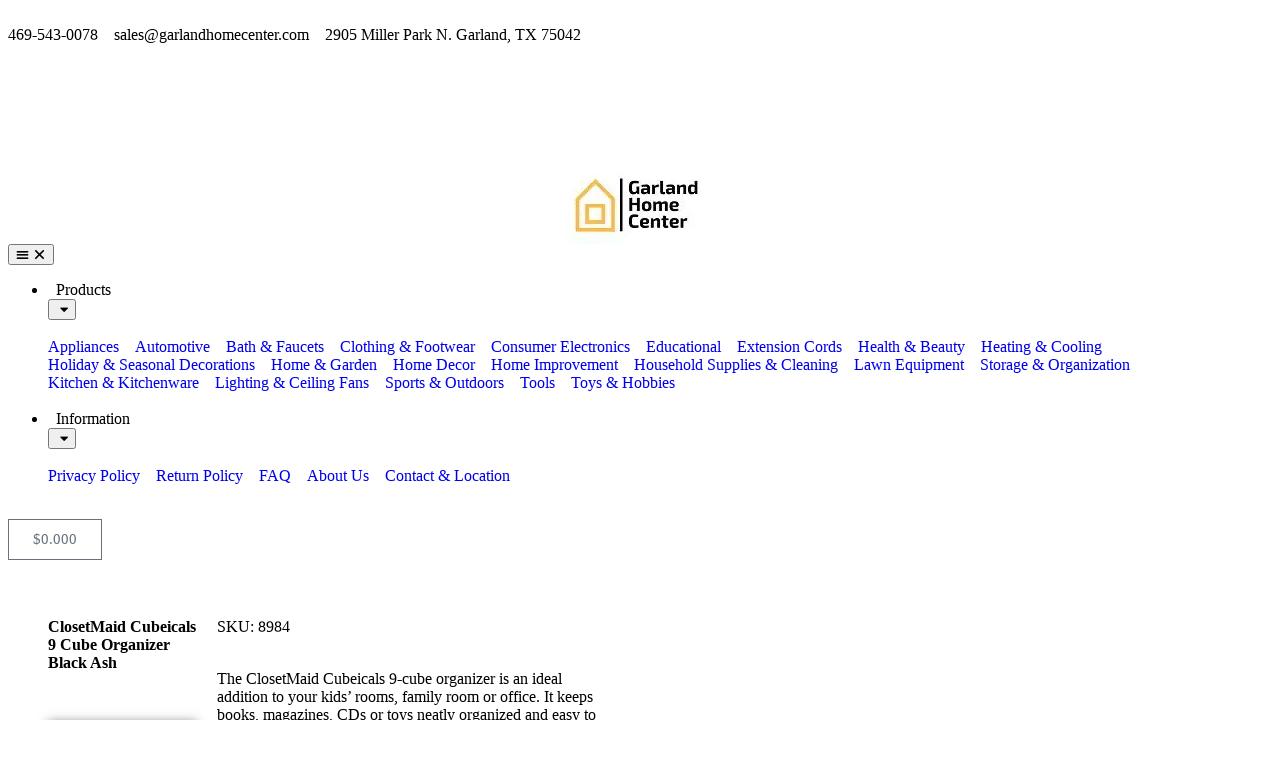

--- FILE ---
content_type: text/html; charset=UTF-8
request_url: https://www.garlandhomecenter.com/product/closetmaid-cubeicals-9-cube-organizer-black-ash/
body_size: 46596
content:
  <!doctype html>
<html lang="en-US" prefix="og: https://ogp.me/ns#">
<head>
	<meta charset="UTF-8">
	<meta name="viewport" content="width=device-width, initial-scale=1">
	<link rel="profile" href="https://gmpg.org/xfn/11">
		<style>img:is([sizes="auto" i], [sizes^="auto," i]) { contain-intrinsic-size: 3000px 1500px }</style>
	
<!-- Google Tag Manager for WordPress by gtm4wp.com -->
<script data-cfasync="false" data-pagespeed-no-defer>
	var gtm4wp_datalayer_name = "dataLayer";
	var dataLayer = dataLayer || [];
	const gtm4wp_use_sku_instead = 1;
	const gtm4wp_currency = 'USD';
	const gtm4wp_product_per_impression = 10;
	const gtm4wp_clear_ecommerce = false;
	const gtm4wp_datalayer_max_timeout = 2000;
</script>
<!-- End Google Tag Manager for WordPress by gtm4wp.com -->
<!-- Search Engine Optimization by Rank Math PRO - https://rankmath.com/ -->
<title>ClosetMaid Cubeicals 9 Cube Organizer Black Ash - Garland Home Center</title><link rel="preload" as="font" href="https://www.garlandhomecenter.com/wp-content/plugins/woocommerce/assets/fonts/WooCommerce.woff2" crossorigin><link rel="preload" as="font" href="https://www.garlandhomecenter.com/wp-content/plugins/elementor/assets/lib/eicons/fonts/eicons.woff2?5.41.0" crossorigin><link rel="preload" as="font" href="https://www.garlandhomecenter.com/wp-content/plugins/elementor/assets/lib/font-awesome/webfonts/fa-brands-400.woff2" crossorigin><link rel="preload" as="font" href="https://www.garlandhomecenter.com/wp-content/plugins/elementor/assets/lib/font-awesome/webfonts/fa-regular-400.woff2" crossorigin><link rel="preload" as="font" href="https://www.garlandhomecenter.com/wp-content/plugins/elementor/assets/lib/font-awesome/webfonts/fa-solid-900.woff2" crossorigin><link rel="preload" as="font" href="https://www.garlandhomecenter.com/wp-content/uploads/elementor/google-fonts/fonts/durusans-xn7iyh8xwmsytvev_hobrv3zrn8.woff2" crossorigin><link rel="preload" as="font" href="https://www.garlandhomecenter.com/wp-content/uploads/elementor/google-fonts/fonts/durusans-xn7iyh8xwmsytvev_hobsp3z.woff2" crossorigin><style id="wphb-used-css-product">@charset "UTF-8";img:is([sizes=auto i],[sizes^="auto," i]){contain-intrinsic-size:3000px 1500px}img.emoji,img.wp-smiley{display:inline!important;border:none!important;box-shadow:none!important;height:1em!important;width:1em!important;margin:0 .07em!important;vertical-align:-.1em!important;background:0 0!important;padding:0!important}.wp-block-button__link{box-sizing:border-box;cursor:pointer;text-align:center;word-break:break-word;align-content:center;width:100%;height:100%;display:inline-block}.wp-block-button__link.aligncenter{text-align:center}.wp-block-button__link.alignright{text-align:right}:root :where(.wp-block-button .wp-block-button__link.is-style-outline),:root :where(.wp-block-button.is-style-outline > .wp-block-button__link){border:2px solid;padding:.667em 1.333em}:root :where(.wp-block-button .wp-block-button__link.is-style-outline:not(.has-text-color)),:root :where(.wp-block-button.is-style-outline > .wp-block-button__link:not(.has-text-color)){color:currentColor}:root :where(.wp-block-button .wp-block-button__link.is-style-outline:not(.has-background)),:root :where(.wp-block-button.is-style-outline > .wp-block-button__link:not(.has-background)){background-color:initial;background-image:none}:root :where(.wp-block-cover h1:not(.has-text-color)),:root :where(.wp-block-cover h2:not(.has-text-color)),:root :where(.wp-block-cover h3:not(.has-text-color)),:root :where(.wp-block-cover h4:not(.has-text-color)),:root :where(.wp-block-cover h5:not(.has-text-color)),:root :where(.wp-block-cover h6:not(.has-text-color)),:root :where(.wp-block-cover p:not(.has-text-color)){color:inherit}.wp-block-image>a,.wp-block-image>figure>a{display:inline-block}.wp-block-image img{box-sizing:border-box;vertical-align:bottom;max-width:100%;height:auto}.wp-block-image.aligncenter{text-align:center}.wp-block-image.alignfull>a,.wp-block-image.alignwide>a{width:100%}.wp-block-image.alignfull img,.wp-block-image.alignwide img{width:100%;height:auto}.wp-block-image .aligncenter,.wp-block-image .alignleft,.wp-block-image .alignright,.wp-block-image.aligncenter,.wp-block-image.alignleft,.wp-block-image.alignright{display:table}.wp-block-image .alignleft{float:left;margin:.5em 1em .5em 0}.wp-block-image .alignright{float:right;margin:.5em 0 .5em 1em}.wp-block-image .aligncenter{margin-left:auto;margin-right:auto}.wp-block-image :where(figcaption){margin-top:.5em;margin-bottom:1em}:root :where(.wp-block-image.is-style-rounded img,.wp-block-image .is-style-rounded img){border-radius:9999px}.wp-block-image figure{margin:0}@keyframes turn-off-visibility{0%{opacity:1;visibility:visible}99%{opacity:0;visibility:visible}to{opacity:0;visibility:hidden}}@keyframes lightbox-zoom-out{0%{visibility:visible;transform:translate(-50%,-50%) scale(1)}99%{visibility:visible}to{transform:translate(calc((-100vw + var(--wp--lightbox-scrollbar-width))/ 2 + var(--wp--lightbox-initial-left-position)),calc(-50vh + var(--wp--lightbox-initial-top-position))) scale(var(--wp--lightbox-scale));visibility:hidden}}:root :where(.wp-block-latest-posts.is-grid){padding:0}:root :where(.wp-block-latest-posts.wp-block-latest-posts__list){padding-left:0}ul{box-sizing:border-box}:root :where(.wp-block-list.has-background){padding:1.25em 2.375em}:root :where(p.has-background){padding:1.25em 2.375em}:where(p.has-text-color:not(.has-link-color)) a{color:inherit}:where(.wp-block-post-comments-form) input:not([type=submit]){border:1px solid #949494;font-family:inherit;font-size:1em}:where(.wp-block-post-comments-form) input:where(:not([type=submit]):not([type=checkbox])){padding:calc(.667em + 2px)}.wp-block-pullquote{box-sizing:border-box;overflow-wrap:break-word;text-align:center;margin:0 0 1em;padding:4em 0}.wp-block-pullquote p{color:inherit}.wp-block-pullquote p{margin-top:0}.wp-block-pullquote p:last-child{margin-bottom:0}.wp-block-pullquote.alignleft,.wp-block-pullquote.alignright{max-width:420px}.wp-block-pullquote footer{position:relative}:root :where(.wp-block-separator.is-style-dots){text-align:center;height:auto;line-height:1}:root :where(.wp-block-separator.is-style-dots):before{color:currentColor;content:"···";letter-spacing:2em;padding-left:2em;font-family:serif;font-size:1.5em}:root :where(.wp-block-site-logo.is-style-rounded){border-radius:9999px}:root :where(.wp-block-social-links .wp-social-link a){padding:.25em}:root :where(.wp-block-social-links.is-style-logos-only .wp-social-link a){padding:0}:root :where(.wp-block-social-links.is-style-pill-shape .wp-social-link a){padding-left:.666667em;padding-right:.666667em}:root :where(.wp-block-tag-cloud.is-style-outline){flex-wrap:wrap;gap:1ch;display:flex}:root :where(.wp-block-tag-cloud.is-style-outline a){border:1px solid;margin-right:0;padding:1ch 2ch;font-size:unset!important;text-decoration:none!important}:root :where(.wp-block-table-of-contents){box-sizing:border-box}.wp-element-button{cursor:pointer}:root{}:root .has-midnight-gradient-background{background:linear-gradient(135deg,#020381,#2874fc)}.aligncenter{clear:both}.screen-reader-text{clip-path:inset(50%);border:0;width:1px;height:1px;margin:-1px;padding:0;position:absolute;overflow:hidden;word-wrap:normal!important}.screen-reader-text:focus{clip-path:none;color:#444;z-index:100000;background-color:#ddd;width:auto;height:auto;padding:15px 23px 14px;font-size:1em;line-height:normal;text-decoration:none;display:block;top:5px;left:5px}html :where(.has-border-color){border-style:solid}html :where([style*=border-top-color]){border-top-style:solid}html :where([style*=border-right-color]){border-right-style:solid}html :where([style*=border-bottom-color]){border-bottom-style:solid}html :where([style*=border-left-color]){border-left-style:solid}html :where([style*=border-width]){border-style:solid}html :where([style*=border-top-width]){border-top-style:solid}html :where([style*=border-right-width]){border-right-style:solid}html :where([style*=border-bottom-width]){border-bottom-style:solid}html :where([style*=border-left-width]){border-left-style:solid}html :where(img[class*=wp-image-]){max-width:100%;height:auto}html :where(.is-position-sticky){}@media screen and (width <= 600px){html :where(.is-position-sticky){}}:root{--wp--preset--color--black:#000000;--wp--preset--color--cyan-bluish-gray:#abb8c3;--wp--preset--color--white:#ffffff;--wp--preset--color--pale-pink:#f78da7;--wp--preset--color--vivid-red:#cf2e2e;--wp--preset--color--luminous-vivid-orange:#ff6900;--wp--preset--color--luminous-vivid-amber:#fcb900;--wp--preset--color--light-green-cyan:#7bdcb5;--wp--preset--color--vivid-green-cyan:#00d084;--wp--preset--color--pale-cyan-blue:#8ed1fc;--wp--preset--color--vivid-cyan-blue:#0693e3;--wp--preset--color--vivid-purple:#9b51e0;--wp--preset--gradient--vivid-cyan-blue-to-vivid-purple:linear-gradient(135deg,rgba(6,147,227,1) 0%,rgb(155,81,224) 100%);--wp--preset--gradient--light-green-cyan-to-vivid-green-cyan:linear-gradient(135deg,rgb(122,220,180) 0%,rgb(0,208,130) 100%);--wp--preset--gradient--luminous-vivid-amber-to-luminous-vivid-orange:linear-gradient(135deg,rgba(252,185,0,1) 0%,rgba(255,105,0,1) 100%);--wp--preset--gradient--luminous-vivid-orange-to-vivid-red:linear-gradient(135deg,rgba(255,105,0,1) 0%,rgb(207,46,46) 100%);--wp--preset--gradient--very-light-gray-to-cyan-bluish-gray:linear-gradient(135deg,rgb(238,238,238) 0%,rgb(169,184,195) 100%);--wp--preset--gradient--cool-to-warm-spectrum:linear-gradient(135deg,rgb(74,234,220) 0%,rgb(151,120,209) 20%,rgb(207,42,186) 40%,rgb(238,44,130) 60%,rgb(251,105,98) 80%,rgb(254,248,76) 100%);--wp--preset--gradient--blush-light-purple:linear-gradient(135deg,rgb(255,206,236) 0%,rgb(152,150,240) 100%);--wp--preset--gradient--blush-bordeaux:linear-gradient(135deg,rgb(254,205,165) 0%,rgb(254,45,45) 50%,rgb(107,0,62) 100%);--wp--preset--gradient--luminous-dusk:linear-gradient(135deg,rgb(255,203,112) 0%,rgb(199,81,192) 50%,rgb(65,88,208) 100%);--wp--preset--gradient--pale-ocean:linear-gradient(135deg,rgb(255,245,203) 0%,rgb(182,227,212) 50%,rgb(51,167,181) 100%);--wp--preset--gradient--electric-grass:linear-gradient(135deg,rgb(202,248,128) 0%,rgb(113,206,126) 100%);--wp--preset--gradient--midnight:linear-gradient(135deg,rgb(2,3,129) 0%,rgb(40,116,252) 100%);--wp--preset--font-size--small:13px;--wp--preset--font-size--medium:20px;--wp--preset--font-size--large:36px;--wp--preset--font-size--x-large:42px}:root{--wp--style--global--content-size:800px;--wp--style--global--wide-size:1200px}.wp-site-blocks>.alignleft{float:left;margin-right:2em}.wp-site-blocks>.alignright{float:right;margin-left:2em}.wp-site-blocks>.aligncenter{justify-content:center;margin-left:auto;margin-right:auto}:where(.wp-site-blocks)>*{margin-block-start:24px;margin-block-end:0}:root{--wp--style--block-gap:24px}:root :where(.is-layout-flow)>:first-child{margin-block-start:0}:root :where(.is-layout-flow)>:last-child{margin-block-end:0}:root :where(.is-layout-flow)>*{margin-block-start:24px;margin-block-end:0}:root :where(.is-layout-constrained)>:first-child{margin-block-start:0}:root :where(.is-layout-constrained)>:last-child{margin-block-end:0}:root :where(.is-layout-constrained)>*{margin-block-start:24px;margin-block-end:0}:root :where(.is-layout-flex){gap:24px}:root :where(.is-layout-grid){gap:24px}.is-layout-flow>.alignleft{float:left;margin-inline-start:0;margin-inline-end:2em}.is-layout-flow>.alignright{float:right;margin-inline-start:2em;margin-inline-end:0}.is-layout-flow>.aligncenter{margin-left:auto!important;margin-right:auto!important}.is-layout-constrained>.alignleft{float:left;margin-inline-start:0;margin-inline-end:2em}.is-layout-constrained>.alignright{float:right;margin-inline-start:2em;margin-inline-end:0}.is-layout-constrained>.aligncenter{margin-left:auto!important;margin-right:auto!important}.is-layout-constrained>:where(:not(.alignleft):not(.alignright):not(.alignfull)){max-width:var(--wp--style--global--content-size);margin-left:auto!important;margin-right:auto!important}.is-layout-constrained>.alignwide{max-width:var(--wp--style--global--wide-size)}body .is-layout-flex{display:flex}.is-layout-flex{flex-wrap:wrap;align-items:center}.is-layout-flex>:is(*,div){margin:0}body .is-layout-grid{display:grid}.is-layout-grid>:is(*,div){margin:0}body{padding-top:0;padding-right:0;padding-bottom:0;padding-left:0}a:where(:not(.wp-element-button)){text-decoration:underline}:root :where(.wp-element-button,.wp-block-button__link){background-color:#32373c;border-width:0;color:#fff;font-family:inherit;font-size:inherit;line-height:inherit;padding:calc(.667em + 2px) calc(1.333em + 2px);text-decoration:none}.has-black-color{color:var(--wp--preset--color--black)!important}.has-cyan-bluish-gray-color{color:var(--wp--preset--color--cyan-bluish-gray)!important}.has-white-color{color:var(--wp--preset--color--white)!important}.has-pale-pink-color{color:var(--wp--preset--color--pale-pink)!important}.has-vivid-red-color{color:var(--wp--preset--color--vivid-red)!important}.has-luminous-vivid-orange-color{color:var(--wp--preset--color--luminous-vivid-orange)!important}.has-luminous-vivid-amber-color{color:var(--wp--preset--color--luminous-vivid-amber)!important}.has-light-green-cyan-color{color:var(--wp--preset--color--light-green-cyan)!important}.has-vivid-green-cyan-color{color:var(--wp--preset--color--vivid-green-cyan)!important}.has-pale-cyan-blue-color{color:var(--wp--preset--color--pale-cyan-blue)!important}.has-vivid-cyan-blue-color{color:var(--wp--preset--color--vivid-cyan-blue)!important}.has-vivid-purple-color{color:var(--wp--preset--color--vivid-purple)!important}.has-black-background-color{background-color:var(--wp--preset--color--black)!important}.has-cyan-bluish-gray-background-color{background-color:var(--wp--preset--color--cyan-bluish-gray)!important}.has-white-background-color{background-color:var(--wp--preset--color--white)!important}.has-pale-pink-background-color{background-color:var(--wp--preset--color--pale-pink)!important}.has-vivid-red-background-color{background-color:var(--wp--preset--color--vivid-red)!important}.has-luminous-vivid-orange-background-color{background-color:var(--wp--preset--color--luminous-vivid-orange)!important}.has-luminous-vivid-amber-background-color{background-color:var(--wp--preset--color--luminous-vivid-amber)!important}.has-light-green-cyan-background-color{background-color:var(--wp--preset--color--light-green-cyan)!important}.has-vivid-green-cyan-background-color{background-color:var(--wp--preset--color--vivid-green-cyan)!important}.has-pale-cyan-blue-background-color{background-color:var(--wp--preset--color--pale-cyan-blue)!important}.has-vivid-cyan-blue-background-color{background-color:var(--wp--preset--color--vivid-cyan-blue)!important}.has-vivid-purple-background-color{background-color:var(--wp--preset--color--vivid-purple)!important}.has-black-border-color{border-color:var(--wp--preset--color--black)!important}.has-cyan-bluish-gray-border-color{border-color:var(--wp--preset--color--cyan-bluish-gray)!important}.has-white-border-color{border-color:var(--wp--preset--color--white)!important}.has-pale-pink-border-color{border-color:var(--wp--preset--color--pale-pink)!important}.has-vivid-red-border-color{border-color:var(--wp--preset--color--vivid-red)!important}.has-luminous-vivid-orange-border-color{border-color:var(--wp--preset--color--luminous-vivid-orange)!important}.has-luminous-vivid-amber-border-color{border-color:var(--wp--preset--color--luminous-vivid-amber)!important}.has-light-green-cyan-border-color{border-color:var(--wp--preset--color--light-green-cyan)!important}.has-vivid-green-cyan-border-color{border-color:var(--wp--preset--color--vivid-green-cyan)!important}.has-pale-cyan-blue-border-color{border-color:var(--wp--preset--color--pale-cyan-blue)!important}.has-vivid-cyan-blue-border-color{border-color:var(--wp--preset--color--vivid-cyan-blue)!important}.has-vivid-purple-border-color{border-color:var(--wp--preset--color--vivid-purple)!important}.has-vivid-cyan-blue-to-vivid-purple-gradient-background{background:var(--wp--preset--gradient--vivid-cyan-blue-to-vivid-purple)!important}.has-light-green-cyan-to-vivid-green-cyan-gradient-background{background:var(--wp--preset--gradient--light-green-cyan-to-vivid-green-cyan)!important}.has-luminous-vivid-amber-to-luminous-vivid-orange-gradient-background{background:var(--wp--preset--gradient--luminous-vivid-amber-to-luminous-vivid-orange)!important}.has-luminous-vivid-orange-to-vivid-red-gradient-background{background:var(--wp--preset--gradient--luminous-vivid-orange-to-vivid-red)!important}.has-very-light-gray-to-cyan-bluish-gray-gradient-background{background:var(--wp--preset--gradient--very-light-gray-to-cyan-bluish-gray)!important}.has-cool-to-warm-spectrum-gradient-background{background:var(--wp--preset--gradient--cool-to-warm-spectrum)!important}.has-blush-light-purple-gradient-background{background:var(--wp--preset--gradient--blush-light-purple)!important}.has-blush-bordeaux-gradient-background{background:var(--wp--preset--gradient--blush-bordeaux)!important}.has-luminous-dusk-gradient-background{background:var(--wp--preset--gradient--luminous-dusk)!important}.has-pale-ocean-gradient-background{background:var(--wp--preset--gradient--pale-ocean)!important}.has-electric-grass-gradient-background{background:var(--wp--preset--gradient--electric-grass)!important}.has-midnight-gradient-background{background:var(--wp--preset--gradient--midnight)!important}.has-small-font-size{font-size:var(--wp--preset--font-size--small)!important}.has-medium-font-size{font-size:var(--wp--preset--font-size--medium)!important}.has-large-font-size{font-size:var(--wp--preset--font-size--large)!important}.has-x-large-font-size{font-size:var(--wp--preset--font-size--x-large)!important}:root :where(.wp-block-pullquote){font-size:1.5em;line-height:1.6}button.pswp__button{box-shadow:none!important;background-image:url("https://www.garlandhomecenter.com/wp-content/plugins/woocommerce/assets/css/photoswipe/default-skin/default-skin.png")!important}button.pswp__button,button.pswp__button--arrow--left:before,button.pswp__button--arrow--right:before,button.pswp__button:hover{background-color:#0000!important}button.pswp__button--arrow--left,button.pswp__button--arrow--left:hover,button.pswp__button--arrow--right,button.pswp__button--arrow--right:hover{background-image:none!important}button.pswp__button--close:hover{background-position:0 -44px}button.pswp__button--zoom:hover{background-position:-88px 0}.pswp{-ms-touch-action:none;touch-action:none;z-index:1500;-webkit-text-size-adjust:100%;-webkit-backface-visibility:hidden;outline:0;width:100%;height:100%;display:none;position:absolute;top:0;left:0;overflow:hidden}.pswp *{-webkit-box-sizing:border-box;box-sizing:border-box}.pswp img{max-width:none}.pswp__bg{opacity:0;-webkit-backface-visibility:hidden;will-change:opacity;background:#000;width:100%;height:100%;position:absolute;top:0;left:0;-webkit-transform:translateZ(0);transform:translateZ(0)}.pswp__scroll-wrap{width:100%;height:100%;position:absolute;top:0;left:0;overflow:hidden}.pswp__container{-ms-touch-action:none;touch-action:none;position:absolute;inset:0}.pswp__container{-webkit-user-select:none;-moz-user-select:none;-ms-user-select:none;user-select:none;-webkit-tap-highlight-color:transparent;-webkit-touch-callout:none}.pswp__bg{will-change:opacity;-webkit-transition:opacity .333s cubic-bezier(.4, 0, .22, 1);transition:opacity .333s cubic-bezier(.4, 0, .22, 1)}.pswp__container{-webkit-backface-visibility:hidden}.pswp__item{position:absolute;inset:0;overflow:hidden}/*! PhotoSwipe Default UI CSS by Dmitry Semenov | photoswipe.com | MIT license */.pswp__button{cursor:pointer;-webkit-appearance:none;float:left;opacity:.75;width:44px;height:44px;-webkit-box-shadow:none;box-shadow:none;background:0 0;border:0;margin:0;padding:0;-webkit-transition:opacity .2s;transition:opacity .2s;display:block;position:relative;overflow:visible}.pswp__button:focus,.pswp__button:hover{opacity:1}.pswp__button:active{opacity:.9;outline:0}.pswp__button::-moz-focus-inner{border:0;padding:0}.pswp__button,.pswp__button--arrow--left:before,.pswp__button--arrow--right:before{background:url("https://www.garlandhomecenter.com/wp-content/plugins/woocommerce/assets/css/photoswipe/default-skin/default-skin.png") 0 0/264px 88px no-repeat;width:44px;height:44px}.pswp__button--close{background-position:0 -44px}.pswp__button--share{background-position:-44px -44px}.pswp__button--fs{display:none}.pswp__button--zoom{background-position:-88px 0;display:none}.pswp__button--arrow--left,.pswp__button--arrow--right{background:0 0;width:70px;height:100px;margin-top:-50px;position:absolute;top:50%}.pswp__button--arrow--left{left:0}.pswp__button--arrow--right{right:0}.pswp__button--arrow--left:before,.pswp__button--arrow--right:before{content:"";background-color:#0000004d;width:32px;height:30px;position:absolute;top:35px}.pswp__button--arrow--left:before{background-position:-138px -44px;left:6px}.pswp__button--arrow--right:before{background-position:-94px -44px;right:6px}.pswp__counter,.pswp__share-modal{-webkit-user-select:none;-moz-user-select:none;-ms-user-select:none;user-select:none}.pswp__share-modal{z-index:1600;opacity:0;-webkit-backface-visibility:hidden;will-change:opacity;background:#00000080;width:100%;height:100%;padding:10px;-webkit-transition:opacity .25s ease-out;transition:opacity .25s ease-out;display:block;position:absolute;top:0;left:0}.pswp__share-modal--hidden{display:none}.pswp__share-tooltip{z-index:1620;-webkit-transition:-webkit-transform .25s;-webkit-backface-visibility:hidden;will-change:transform;background:#fff;border-radius:2px;width:auto;transition:transform .25s;display:block;position:absolute;top:56px;right:44px;-webkit-transform:translateY(6px);-ms-transform:translateY(6px);transform:translateY(6px);-webkit-box-shadow:0 2px 5px #00000040;box-shadow:0 2px 5px #00000040}.pswp__share-tooltip a{color:#000;padding:8px 12px;font-size:14px;line-height:18px;text-decoration:none;display:block}.pswp__share-tooltip a:hover{color:#000;text-decoration:none}.pswp__share-tooltip a:first-child{border-radius:2px 2px 0 0}.pswp__share-tooltip a:last-child{border-radius:0 0 2px 2px}.pswp__counter{color:#fff;opacity:.75;height:44px;margin-inline-end:auto;padding:0 10px;font-size:13px;line-height:44px;position:relative;top:0;left:0}.pswp__caption{width:100%;min-height:44px;position:absolute;bottom:0;left:0}.pswp__caption__center{text-align:left;color:#ccc;max-width:420px;margin:0 auto;padding:10px;font-size:13px;line-height:20px}.pswp__preloader{opacity:0;will-change:opacity;direction:ltr;width:44px;height:44px;margin-left:-22px;-webkit-transition:opacity .25s ease-out;transition:opacity .25s ease-out;position:absolute;top:0;left:50%}.pswp__preloader__icn{width:20px;height:20px;margin:12px}@media screen and (width <= 1024px){.pswp__preloader{float:right;margin:0;position:relative;top:auto;left:auto}}.pswp__ui{-webkit-font-smoothing:auto;visibility:visible;opacity:1;z-index:1550}.pswp__top-bar{justify-content:flex-end;width:100%;height:44px;display:flex;position:absolute;top:0;left:0}.pswp__caption,.pswp__top-bar{-webkit-backface-visibility:hidden;will-change:opacity;-webkit-transition:opacity .333s cubic-bezier(.4, 0, .22, 1);transition:opacity .333s cubic-bezier(.4, 0, .22, 1)}.pswp__caption,.pswp__top-bar{background-color:#00000080}.pswp__ui--hidden .pswp__button--arrow--left,.pswp__ui--hidden .pswp__button--arrow--right,.pswp__ui--hidden .pswp__caption,.pswp__ui--hidden .pswp__top-bar{opacity:.001}:root{--wc-red:#a00;--wc-form-border-color:#200707cc;--wc-form-border-radius:4px;--wc-form-border-width:1px}.woocommerce img,.woocommerce-page img{max-width:100%;height:auto}.woocommerce #content div.product div.images,.woocommerce div.product div.images,.woocommerce-page #content div.product div.images,.woocommerce-page div.product div.images{float:left;width:48%}.woocommerce #content div.product div.thumbnails:after,.woocommerce #content div.product div.thumbnails:before,.woocommerce div.product div.thumbnails:after,.woocommerce div.product div.thumbnails:before,.woocommerce-page #content div.product div.thumbnails:after,.woocommerce-page #content div.product div.thumbnails:before,.woocommerce-page div.product div.thumbnails:after,.woocommerce-page div.product div.thumbnails:before{content:" ";display:table}.woocommerce #content div.product div.thumbnails:after,.woocommerce div.product div.thumbnails:after,.woocommerce-page #content div.product div.thumbnails:after,.woocommerce-page div.product div.thumbnails:after{clear:both}.woocommerce #content div.product div.thumbnails a,.woocommerce div.product div.thumbnails a,.woocommerce-page #content div.product div.thumbnails a,.woocommerce-page div.product div.thumbnails a{float:left;width:30.75%;margin-bottom:1em;margin-right:3.8%}.woocommerce #content div.product div.thumbnails a.last,.woocommerce div.product div.thumbnails a.last,.woocommerce-page #content div.product div.thumbnails a.last,.woocommerce-page div.product div.thumbnails a.last{margin-right:0}.woocommerce #content div.product div.thumbnails a.first,.woocommerce div.product div.thumbnails a.first,.woocommerce-page #content div.product div.thumbnails a.first,.woocommerce-page div.product div.thumbnails a.first{clear:both}.woocommerce ul.products,.woocommerce-page ul.products{clear:both}.woocommerce ul.products:after,.woocommerce ul.products:before,.woocommerce-page ul.products:after,.woocommerce-page ul.products:before{content:" ";display:table}.woocommerce ul.products:after,.woocommerce-page ul.products:after{clear:both}.woocommerce ul.products li.product,.woocommerce-page ul.products li.product{float:left;width:22.05%;margin:0 3.8% 2.992em 0;padding:0;position:relative}.woocommerce ul.products li.first,.woocommerce-page ul.products li.first{clear:both}.woocommerce ul.products li.last,.woocommerce-page ul.products li.last{margin-right:0}.woocommerce ul.products.columns-6 li.product,.woocommerce-page ul.products.columns-6 li.product{width:13.5%}.woocommerce-page.columns-6 ul.products li.product,.woocommerce.columns-6 ul.products li.product{width:13.5%}.woocommerce form .form-row:after,.woocommerce form .form-row:before,.woocommerce-page form .form-row:after,.woocommerce-page form .form-row:before{content:" ";display:table}.woocommerce form .form-row:after,.woocommerce-page form .form-row:after{clear:both}.woocommerce form .form-row label,.woocommerce-page form .form-row label{display:block}.woocommerce form .form-row select,.woocommerce-page form .form-row select{width:100%}.woocommerce #payment .form-row select,.woocommerce-page #payment .form-row select{width:auto}.woocommerce #payment .terms,.woocommerce-page #payment .terms{text-align:left;float:left;padding:0 1em 0 0}:root{--wc-red:#a00;--wc-form-border-color:rgba(32, 7, 7, 0.8);--wc-form-border-radius:4px;--wc-form-border-width:1px}.woocommerce ul.products[class*=columns-] li.product,.woocommerce-page ul.products[class*=columns-] li.product{width:48%;float:left;clear:both;margin:0 0 2.992em}.woocommerce ul.products[class*=columns-] li.product:nth-child(2n),.woocommerce-page ul.products[class*=columns-] li.product:nth-child(2n){float:right;clear:none!important}.woocommerce #content div.product div.images,.woocommerce div.product div.images,.woocommerce-page #content div.product div.images,.woocommerce-page div.product div.images{float:none;width:100%}.woocommerce #payment .terms,.woocommerce-page #payment .terms{text-align:left;padding:0}:root{--wc-red:#a00;--wc-form-border-color:#200707cc;--wc-form-border-radius:4px;--wc-form-border-width:1px}@keyframes spin{100%{transform:rotate(360deg)}}@font-face{font-display: swap;font-family:WooCommerce;src:url("https://www.garlandhomecenter.com/wp-content/plugins/woocommerce/assets/fonts/WooCommerce.woff2") format("woff2"),url("https://www.garlandhomecenter.com/wp-content/plugins/woocommerce/assets/fonts/WooCommerce.woff") format("woff"),url("https://www.garlandhomecenter.com/wp-content/plugins/woocommerce/assets/fonts/WooCommerce.ttf") format("truetype");font-weight:400;font-style:normal}.woocommerce form .form-row{margin:0 0 6px;padding:3px}.woocommerce form .form-row [placeholder]:focus::-webkit-input-placeholder{opacity:0;-webkit-transition:opacity .5s .5s;transition:opacity .5s .5s}.woocommerce form .form-row label{line-height:2}.woocommerce form .form-row label.hidden{visibility:hidden}.woocommerce form .form-row label.inline{display:inline}.woocommerce form .form-row select{letter-spacing:normal;background-color:var(--wc-form-color-background,#fff);border:var(--wc-form-border-width) solid var(--wc-form-border-color);border-radius:var(--wc-form-border-radius);color:var(--wc-form-color-text,#000);box-sizing:border-box;width:100%;height:auto;margin:0;padding:.5em;font-family:inherit;font-weight:400;line-height:normal;display:block}.woocommerce form .form-row select:focus{border-color:currentColor}.woocommerce form .form-row select{cursor:pointer;appearance:none;background-image:url("[data-uri]");background-position:calc(100% - .5em);background-repeat:no-repeat;background-size:16px;padding-right:3em}.woocommerce form .form-row .required{color:var(--wc-red);visibility:hidden;font-weight:700;text-decoration:none;border:0!important}.woocommerce form .form-row ::-webkit-input-placeholder{line-height:normal}.woocommerce form .form-row :-moz-placeholder{line-height:normal}.woocommerce form .form-row :-ms-input-placeholder{line-height:normal}.screen-reader-text{clip:rect(1px,1px,1px,1px);width:1px;height:1px;overflow:hidden;word-wrap:normal!important;position:absolute!important}.woocommerce div.product{margin-bottom:0;position:relative}.woocommerce div.product .product_title{clear:none;margin-top:0;padding:0}.woocommerce div.product p.stock{font-size:.92em}.woocommerce div.product div.images{margin-bottom:2em}.woocommerce div.product div.images img{width:100%;height:auto;box-shadow:none;display:block}.woocommerce div.product div.images div.thumbnails{padding-top:1em}.woocommerce div.product div.images.woocommerce-product-gallery{position:relative}.woocommerce div.product p.cart{margin-bottom:2em}.woocommerce div.product p.cart:after,.woocommerce div.product p.cart:before{content:" ";display:table}.woocommerce div.product p.cart:after{clear:both}.woocommerce div.product form.cart{margin-bottom:2em}.woocommerce div.product form.cart:after,.woocommerce div.product form.cart:before{content:" ";display:table}.woocommerce div.product form.cart:after{clear:both}.woocommerce div.product form.cart .button{vertical-align:middle;float:left}.woocommerce .products ul,.woocommerce ul.products{clear:both;margin:0 0 1em;padding:0;list-style:none}.woocommerce .products ul:after,.woocommerce .products ul:before,.woocommerce ul.products:after,.woocommerce ul.products:before{content:" ";display:table}.woocommerce .products ul:after,.woocommerce ul.products:after{clear:both}.woocommerce .products ul li,.woocommerce ul.products li{list-style:none}.woocommerce ul.products li.product .woocommerce-loop-product__title{margin:0;padding:.5em 0;font-size:1em}.woocommerce ul.products li.product a{text-decoration:none}.woocommerce ul.products li.product a.woocommerce-loop-product__link{display:block}.woocommerce ul.products li.product a img{width:100%;height:auto;box-shadow:none;margin:0 0 1em;display:block}.woocommerce ul.products li.product .button{margin-top:1em;display:inline-block}.woocommerce ul.products li.product .price{margin-bottom:.5em;font-size:.857em;font-weight:400;display:block}.woocommerce .cart .button,.woocommerce .cart input.button{float:none}.woocommerce p.stars a{text-indent:-999em;width:1em;height:1em;text-decoration:none;display:inline-block;position:relative}.woocommerce p.stars a:before{content:"";content:""/"";text-indent:0;width:1em;height:1em;font-family:WooCommerce;line-height:1;display:block;position:absolute;top:0;left:0}.woocommerce p.stars a:hover~a:before{content:""}.woocommerce p.stars:hover a:before{content:""}.woocommerce:where(body:not(.woocommerce-block-theme-has-button-styles)) a.button,.woocommerce:where(body:not(.woocommerce-block-theme-has-button-styles)) button.button,.woocommerce:where(body:not(.woocommerce-block-theme-has-button-styles)) input.button,:where(body:not(.woocommerce-block-theme-has-button-styles)):where(:not(.edit-post-visual-editor)) .woocommerce a.button,:where(body:not(.woocommerce-block-theme-has-button-styles)):where(:not(.edit-post-visual-editor)) .woocommerce button.button,:where(body:not(.woocommerce-block-theme-has-button-styles)):where(:not(.edit-post-visual-editor)) .woocommerce input.button{cursor:pointer;color:#515151;box-shadow:none;text-shadow:none;background-color:#e9e6ed;background-image:none;border:0;border-radius:3px;margin:0;padding:.618em 1em;font-size:100%;font-weight:700;line-height:1;text-decoration:none;display:inline-block;position:relative;left:auto;overflow:visible}.woocommerce:where(body:not(.woocommerce-block-theme-has-button-styles)) a.button.added:after,.woocommerce:where(body:not(.woocommerce-block-theme-has-button-styles)) button.button.added:after,.woocommerce:where(body:not(.woocommerce-block-theme-has-button-styles)) input.button.added:after,:where(body:not(.woocommerce-block-theme-has-button-styles)):where(:not(.edit-post-visual-editor)) .woocommerce a.button.added:after,:where(body:not(.woocommerce-block-theme-has-button-styles)):where(:not(.edit-post-visual-editor)) .woocommerce button.button.added:after,:where(body:not(.woocommerce-block-theme-has-button-styles)):where(:not(.edit-post-visual-editor)) .woocommerce input.button.added:after{content:"";vertical-align:bottom;margin-left:.53em;font-family:WooCommerce}.woocommerce:where(body:not(.woocommerce-block-theme-has-button-styles)) a.button:hover,.woocommerce:where(body:not(.woocommerce-block-theme-has-button-styles)) button.button:hover,.woocommerce:where(body:not(.woocommerce-block-theme-has-button-styles)) input.button:hover,:where(body:not(.woocommerce-block-theme-has-button-styles)):where(:not(.edit-post-visual-editor)) .woocommerce a.button:hover,:where(body:not(.woocommerce-block-theme-has-button-styles)):where(:not(.edit-post-visual-editor)) .woocommerce button.button:hover,:where(body:not(.woocommerce-block-theme-has-button-styles)):where(:not(.edit-post-visual-editor)) .woocommerce input.button:hover{color:#515151;background-color:#dcd7e2;background-image:none;text-decoration:none}.woocommerce:where(body:not(.woocommerce-block-theme-has-button-styles)) a.button.alt,.woocommerce:where(body:not(.woocommerce-block-theme-has-button-styles)) button.button.alt,.woocommerce:where(body:not(.woocommerce-block-theme-has-button-styles)) input.button.alt,:where(body:not(.woocommerce-block-theme-has-button-styles)):where(:not(.edit-post-visual-editor)) .woocommerce a.button.alt,:where(body:not(.woocommerce-block-theme-has-button-styles)):where(:not(.edit-post-visual-editor)) .woocommerce button.button.alt,:where(body:not(.woocommerce-block-theme-has-button-styles)):where(:not(.edit-post-visual-editor)) .woocommerce input.button.alt{color:#fff;-webkit-font-smoothing:antialiased;background-color:#7f54b3}.woocommerce:where(body:not(.woocommerce-block-theme-has-button-styles)) a.button.alt:hover,.woocommerce:where(body:not(.woocommerce-block-theme-has-button-styles)) button.button.alt:hover,.woocommerce:where(body:not(.woocommerce-block-theme-has-button-styles)) input.button.alt:hover,:where(body:not(.woocommerce-block-theme-has-button-styles)):where(:not(.edit-post-visual-editor)) .woocommerce a.button.alt:hover,:where(body:not(.woocommerce-block-theme-has-button-styles)):where(:not(.edit-post-visual-editor)) .woocommerce button.button.alt:hover,:where(body:not(.woocommerce-block-theme-has-button-styles)):where(:not(.edit-post-visual-editor)) .woocommerce input.button.alt:hover{color:#fff;background-color:#7249a4}.woocommerce:where(body:not(.woocommerce-block-theme-has-button-styles)) a.button.alt:disabled,.woocommerce:where(body:not(.woocommerce-block-theme-has-button-styles)) a.button.alt:disabled:hover,.woocommerce:where(body:not(.woocommerce-block-theme-has-button-styles)) button.button.alt:disabled,.woocommerce:where(body:not(.woocommerce-block-theme-has-button-styles)) button.button.alt:disabled:hover,.woocommerce:where(body:not(.woocommerce-block-theme-has-button-styles)) input.button.alt:disabled,.woocommerce:where(body:not(.woocommerce-block-theme-has-button-styles)) input.button.alt:disabled:hover,:where(body:not(.woocommerce-block-theme-has-button-styles)):where(:not(.edit-post-visual-editor)) .woocommerce a.button.alt:disabled,:where(body:not(.woocommerce-block-theme-has-button-styles)):where(:not(.edit-post-visual-editor)) .woocommerce a.button.alt:disabled:hover,:where(body:not(.woocommerce-block-theme-has-button-styles)):where(:not(.edit-post-visual-editor)) .woocommerce button.button.alt:disabled,:where(body:not(.woocommerce-block-theme-has-button-styles)):where(:not(.edit-post-visual-editor)) .woocommerce button.button.alt:disabled:hover,:where(body:not(.woocommerce-block-theme-has-button-styles)):where(:not(.edit-post-visual-editor)) .woocommerce input.button.alt:disabled,:where(body:not(.woocommerce-block-theme-has-button-styles)):where(:not(.edit-post-visual-editor)) .woocommerce input.button.alt:disabled:hover{color:#fff;background-color:#7f54b3}.woocommerce:where(body:not(.woocommerce-block-theme-has-button-styles)) a.button:disabled,.woocommerce:where(body:not(.woocommerce-block-theme-has-button-styles)) button.button:disabled,.woocommerce:where(body:not(.woocommerce-block-theme-has-button-styles)) input.button:disabled,:where(body:not(.woocommerce-block-theme-has-button-styles)):where(:not(.edit-post-visual-editor)) .woocommerce a.button:disabled,:where(body:not(.woocommerce-block-theme-has-button-styles)):where(:not(.edit-post-visual-editor)) .woocommerce button.button:disabled,:where(body:not(.woocommerce-block-theme-has-button-styles)):where(:not(.edit-post-visual-editor)) .woocommerce input.button:disabled{color:inherit;cursor:not-allowed;opacity:.5;padding:.618em 1em}.woocommerce:where(body:not(.woocommerce-block-theme-has-button-styles)) a.button:disabled:hover,.woocommerce:where(body:not(.woocommerce-block-theme-has-button-styles)) button.button:disabled:hover,.woocommerce:where(body:not(.woocommerce-block-theme-has-button-styles)) input.button:disabled:hover,:where(body:not(.woocommerce-block-theme-has-button-styles)):where(:not(.edit-post-visual-editor)) .woocommerce a.button:disabled:hover,:where(body:not(.woocommerce-block-theme-has-button-styles)):where(:not(.edit-post-visual-editor)) .woocommerce button.button:disabled:hover,:where(body:not(.woocommerce-block-theme-has-button-styles)):where(:not(.edit-post-visual-editor)) .woocommerce input.button:disabled:hover{color:inherit;background-color:#e9e6ed}.woocommerce:where(body:not(.woocommerce-uses-block-theme)) div.product p.price,.woocommerce:where(body:not(.woocommerce-uses-block-theme)) div.product span.price{color:#958e09;font-size:1.25em}.woocommerce:where(body:not(.woocommerce-uses-block-theme)) div.product .stock{color:#958e09}.woocommerce:where(body:not(.woocommerce-uses-block-theme)) div.product .out-of-stock{color:var(--wc-red)}.woocommerce:where(body:not(.woocommerce-uses-block-theme)) ul.products li.product .price{color:#958e09}.woocommerce form .form-row .required{visibility:visible}#ppc-button-ppcp-gateway{line-height:0}#ppc-button-minicart{line-height:0;display:block}/*! elementor - v3.29.0 - 19-05-2025 */.elementor-screen-only,.screen-reader-text,.screen-reader-text span{height:1px;margin:-1px;overflow:hidden;padding:0;position:absolute;top:-10000em;width:1px;clip:rect(0,0,0,0);border:0}.elementor *,.elementor :after,.elementor :before{box-sizing:border-box}.elementor a{box-shadow:none;text-decoration:none}.elementor img{border:none;border-radius:0;box-shadow:none;height:auto;max-width:100%}.elementor .elementor-widget:not(.elementor-widget-text-editor):not(.elementor-widget-theme-post-content) figure{margin:0}.elementor embed,.elementor iframe,.elementor object{border:none;line-height:1;margin:0;max-width:100%;width:100%}.elementor-widget-wrap .elementor-element.elementor-widget__width-auto,.elementor-widget-wrap .elementor-element.elementor-widget__width-initial{max-width:100%}@media (max-width:767px){.elementor-widget-wrap .elementor-element.elementor-widget-mobile__width-auto{max-width:100%}}.elementor-element{--flex-direction:initial;--flex-wrap:initial;--justify-content:initial;--align-items:initial;--align-content:initial;--flex-basis:initial;--flex-grow:initial;--flex-shrink:initial;--order:initial;--align-self:initial;align-self:var(--align-self);flex-basis:var(--flex-basis);flex-grow:var(--flex-grow);flex-shrink:var(--flex-shrink);order:var(--order)}.elementor-element:where(.e-con-full,.elementor-widget){align-content:var(--align-content);align-items:var(--align-items);flex-direction:var(--flex-direction);flex-wrap:var(--flex-wrap);gap:var(--row-gap) var(--column-gap);justify-content:var(--justify-content)}@media (max-width:767px){.elementor-mobile-align-center{text-align:center}.elementor-mobile-align-center .elementor-button{width:auto}}:root{--page-title-display:block}.elementor-page-title,h1.entry-title{display:var(--page-title-display)}.elementor-section{position:relative}.elementor-section .elementor-container{display:flex;margin-left:auto;margin-right:auto;position:relative}@media (max-width:1024px){.elementor-section .elementor-container{flex-wrap:wrap}}.elementor-section.elementor-section-boxed>.elementor-container{max-width:1140px}.elementor-section.elementor-section-items-middle>.elementor-container{align-items:center}.elementor-widget-wrap{align-content:flex-start;flex-wrap:wrap;position:relative;width:100%}.elementor:not(.elementor-bc-flex-widget) .elementor-widget-wrap{display:flex}.elementor-widget-wrap>.elementor-element{width:100%}.elementor-widget{position:relative}.elementor-widget:not(:last-child){margin-bottom:var(--kit-widget-spacing,20px)}.elementor-widget:not(:last-child).elementor-widget__width-auto,.elementor-widget:not(:last-child).elementor-widget__width-initial{margin-bottom:0}.elementor-column{display:flex;min-height:1px;position:relative}@media (min-width:768px){.elementor-column.elementor-col-25{width:25%}.elementor-column.elementor-col-33{width:33.333%}.elementor-column.elementor-col-70{width:70%}.elementor-column.elementor-col-100{width:100%}}@media (max-width:767px){.elementor-column.elementor-sm-100{width:100%}}@media (min-width:768px) and (max-width:1024px){.elementor-column.elementor-md-40{width:40%}.elementor-column.elementor-md-60{width:60%}}@media (max-width:767px){.elementor-column{width:100%}}.elementor-grid{display:grid;grid-column-gap:var(--grid-column-gap);grid-row-gap:var(--grid-row-gap)}.elementor-grid .elementor-grid-item{min-width:0}.elementor-grid-0 .elementor-grid{display:inline-block;margin-bottom:calc(-1 * var(--grid-row-gap));width:100%;word-spacing:var(--grid-column-gap)}.elementor-grid-0 .elementor-grid .elementor-grid-item{display:inline-block;margin-bottom:var(--grid-row-gap);word-break:break-word}.elementor-grid-8 .elementor-grid{grid-template-columns:repeat(8,1fr)}@media (max-width:1024px){.elementor-grid-tablet-3 .elementor-grid{grid-template-columns:repeat(3,1fr)}}@media (max-width:767px){.elementor-grid-mobile-1 .elementor-grid{grid-template-columns:repeat(1,1fr)}}@media (prefers-reduced-motion:no-preference){html{scroll-behavior:smooth}}.e-con{--border-radius:0;--border-top-width:0px;--border-right-width:0px;--border-bottom-width:0px;--border-left-width:0px;--border-style:initial;--border-color:initial;--container-widget-width:100%;--content-width:min(100%,var(--container-max-width,1140px));--width:100%;--min-height:initial;--height:auto;--text-align:initial;--margin-top:0px;--margin-right:0px;--margin-bottom:0px;--margin-left:0px;--padding-top:var(--container-default-padding-top,10px);--padding-right:var(--container-default-padding-right,10px);--padding-bottom:var(--container-default-padding-bottom,10px);--padding-left:var(--container-default-padding-left,10px);--position:relative;--z-index:revert;--overflow:visible;--row-gap:var(--widgets-spacing-row,20px);--column-gap:var(--widgets-spacing-column,20px);--overlay-mix-blend-mode:initial;--overlay-opacity:1;--overlay-transition:0.3s;border-radius:var(--border-radius);height:var(--height);min-height:var(--min-height);min-width:0;overflow:var(--overflow);position:var(--position);width:var(--width);z-index:var(--z-index);--flex-wrap-mobile:wrap;margin-block-end:var(--margin-block-end);margin-block-start:var(--margin-block-start);margin-inline-end:var(--margin-inline-end);margin-inline-start:var(--margin-inline-start);padding-inline-end:var(--padding-inline-end);padding-inline-start:var(--padding-inline-start)}.e-con:not(.e-div-block-base){transition:background var(--background-transition,.3s),border var(--border-transition,.3s),box-shadow var(--border-transition,.3s),transform var(--e-con-transform-transition-duration,.4s)}.e-con{--margin-block-start:var(--margin-top);--margin-block-end:var(--margin-bottom);--margin-inline-start:var(--margin-left);--margin-inline-end:var(--margin-right);--padding-inline-start:var(--padding-left);--padding-inline-end:var(--padding-right);--padding-block-start:var(--padding-top);--padding-block-end:var(--padding-bottom);--border-block-start-width:var(--border-top-width);--border-block-end-width:var(--border-bottom-width);--border-inline-start-width:var(--border-left-width);--border-inline-end-width:var(--border-right-width)}body.rtl .e-con{--padding-inline-start:var(--padding-right);--padding-inline-end:var(--padding-left);--margin-inline-start:var(--margin-right);--margin-inline-end:var(--margin-left);--border-inline-start-width:var(--border-right-width);--border-inline-end-width:var(--border-left-width)}.e-con.e-flex{--flex-direction:column;--flex-basis:auto;--flex-grow:0;--flex-shrink:1;flex:var(--flex-grow) var(--flex-shrink) var(--flex-basis)}.e-con-full,.e-con>.e-con-inner{padding-block-end:var(--padding-block-end);padding-block-start:var(--padding-block-start);text-align:var(--text-align)}.e-con-full.e-flex,.e-con.e-flex>.e-con-inner{flex-direction:var(--flex-direction)}.e-con,.e-con>.e-con-inner{display:var(--display)}.e-con-boxed.e-flex{align-content:normal;align-items:normal;flex-direction:column;flex-wrap:nowrap;justify-content:normal}.e-con-boxed{gap:initial;text-align:initial}.e-con.e-flex>.e-con-inner{align-content:var(--align-content);align-items:var(--align-items);align-self:auto;flex-basis:auto;flex-grow:1;flex-shrink:1;flex-wrap:var(--flex-wrap);justify-content:var(--justify-content)}.e-con>.e-con-inner{gap:var(--row-gap) var(--column-gap);height:100%;margin:0 auto;max-width:var(--content-width);padding-inline-end:0;padding-inline-start:0;width:100%}:is(.elementor-section-wrap,[data-elementor-id])>.e-con{--margin-left:auto;--margin-right:auto;max-width:min(100%,var(--width))}.e-con .elementor-widget.elementor-widget{margin-block-end:0}.e-con:before{border-block-end-width:var(--border-block-end-width);border-block-start-width:var(--border-block-start-width);border-color:var(--border-color);border-inline-end-width:var(--border-inline-end-width);border-inline-start-width:var(--border-inline-start-width);border-radius:var(--border-radius);border-style:var(--border-style);content:var(--background-overlay);display:block;height:max(100% + var(--border-top-width) + var(--border-bottom-width),100%);left:calc(0px - var(--border-left-width));mix-blend-mode:var(--overlay-mix-blend-mode);opacity:var(--overlay-opacity);position:absolute;top:calc(0px - var(--border-top-width));transition:var(--overlay-transition,.3s);width:max(100% + var(--border-left-width) + var(--border-right-width),100%)}.e-con:before{transition:background var(--overlay-transition,.3s),border-radius var(--border-transition,.3s),opacity var(--overlay-transition,.3s)}.e-con .elementor-widget{min-width:0}.e-con>.e-con-inner>.elementor-widget>.elementor-widget-container,.e-con>.elementor-widget>.elementor-widget-container{height:100%}.e-con.e-con>.e-con-inner>.elementor-widget,.elementor.elementor .e-con>.elementor-widget{max-width:100%}.e-con .elementor-widget:not(:last-child){--kit-widget-spacing:0px}@media (max-width:767px){.e-con.e-flex{--width:100%;--flex-wrap:var(--flex-wrap-mobile)}}.elementor-form-fields-wrapper{display:flex;flex-wrap:wrap}.elementor-field-group{align-items:center;flex-wrap:wrap}.elementor-field-group.elementor-field-type-submit{align-items:flex-end}.elementor-field-group .elementor-field-textual{background-color:transparent;border:1px solid #69727d;color:#1f2124;flex-grow:1;max-width:100%;vertical-align:middle;width:100%}.elementor-field-group .elementor-field-textual:focus{box-shadow:inset 0 0 0 1px rgba(0,0,0,.1);outline:0}.elementor-field-group .elementor-field-textual::-moz-placeholder{color:inherit;font-family:inherit;opacity:.6}.elementor-field-group .elementor-field-textual::placeholder{color:inherit;font-family:inherit;opacity:.6}.elementor-field-label{cursor:pointer}.elementor-field-textual{border-radius:3px;font-size:15px;line-height:1.4;min-height:40px;padding:5px 14px}.elementor-field-textual.elementor-size-md{border-radius:4px;font-size:16px;min-height:47px;padding:6px 16px}.elementor-button-align-stretch .elementor-field-type-submit:not(.e-form__buttons__wrapper) .elementor-button{flex-basis:100%}@media screen and (max-width:767px){.elementor-mobile-button-align-stretch .elementor-field-type-submit:not(.e-form__buttons__wrapper) .elementor-button{flex-basis:100%}}.elementor-form .elementor-button{border:none;padding-block-end:0;padding-block-start:0}.elementor-form .elementor-button-content-wrapper,.elementor-form .elementor-button>span{display:flex;flex-direction:row;gap:5px;justify-content:center}.elementor-form .elementor-button.elementor-size-sm{min-height:40px}.elementor-form .elementor-button.elementor-size-md{min-height:47px}.elementor-element:not(.e-div-block-base) .elementor-widget-container,.elementor-element:not(.e-div-block-base):not(:has(.elementor-widget-container)){transition:background .3s,border .3s,border-radius .3s,box-shadow .3s,transform var(--e-transform-transition-duration,.4s)}.elementor-heading-title{line-height:1;margin:0;padding:0}.elementor-button{background-color:#69727d;border-radius:3px;color:#fff;display:inline-block;font-size:15px;line-height:1;padding:12px 24px;fill:#fff;text-align:center;transition:all .3s}.elementor-button:focus,.elementor-button:hover,.elementor-button:visited{color:#fff}.elementor-button-content-wrapper{display:flex;flex-direction:row;gap:5px;justify-content:center}.elementor-button-icon{align-items:center;display:flex}.elementor-button-icon svg{height:auto;width:1em}.elementor-button-text{display:inline-block}.elementor-button.elementor-size-md{border-radius:4px;font-size:16px;padding:15px 30px}.elementor-button span{text-decoration:inherit}.elementor-icon{color:#69727d;display:inline-block;font-size:50px;line-height:1;text-align:center;transition:all .3s}.elementor-icon:hover{color:#69727d}.elementor-icon i,.elementor-icon svg{display:block;height:1em;position:relative;width:1em}.elementor-icon i:before,.elementor-icon svg:before{left:50%;position:absolute;transform:translateX(-50%)}.elementor-shape-rounded .elementor-icon{border-radius:10%}/*! elementor - v3.29.0 - 19-05-2025 */.elementor-widget-image{text-align:center}.elementor-widget-image a{display:inline-block}.elementor-widget-image img{display:inline-block;vertical-align:middle}/*! elementor-pro - v3.29.0 - 19-05-2025 */.elementor-item:after,.elementor-item:before{display:block;position:absolute;transition:.3s;transition-timing-function:cubic-bezier(.58,.3,.005,1)}.elementor-item:not(:hover):not(:focus):not(.elementor-item-active):not(.highlighted):after,.elementor-item:not(:hover):not(:focus):not(.elementor-item-active):not(.highlighted):before{opacity:0}.elementor-item:focus:after,.elementor-item:focus:before,.elementor-item:hover:after,.elementor-item:hover:before{transform:scale(1)}.e--pointer-underline .elementor-item:after,.e--pointer-underline .elementor-item:before{background-color:#3f444b;height:3px;left:0;width:100%;z-index:2}.e--pointer-underline .elementor-item:after{bottom:0;content:""}.elementor-nav-menu--main .elementor-nav-menu a{transition:.4s}.elementor-nav-menu--main .elementor-nav-menu a,.elementor-nav-menu--main .elementor-nav-menu a:focus,.elementor-nav-menu--main .elementor-nav-menu a:hover{padding:13px 20px}.elementor-nav-menu--main .elementor-nav-menu a.current{background:#1f2124;color:#fff}.elementor-nav-menu--main .elementor-nav-menu ul{border-style:solid;border-width:0;padding:0;position:absolute;width:12em}.elementor-nav-menu--layout-horizontal{display:flex}.elementor-nav-menu--layout-horizontal .elementor-nav-menu{display:flex;flex-wrap:wrap}.elementor-nav-menu--layout-horizontal .elementor-nav-menu a{flex-grow:1;white-space:nowrap}.elementor-nav-menu--layout-horizontal .elementor-nav-menu>li{display:flex}.elementor-nav-menu--layout-horizontal .elementor-nav-menu>li ul{top:100%!important}.elementor-nav-menu--layout-horizontal .elementor-nav-menu>li:not(:first-child)>a{margin-inline-start:var(--e-nav-menu-horizontal-menu-item-margin)}.elementor-nav-menu--layout-horizontal .elementor-nav-menu>li:not(:first-child)>ul{left:var(--e-nav-menu-horizontal-menu-item-margin)!important}.elementor-nav-menu--layout-horizontal .elementor-nav-menu>li:not(:last-child)>a{margin-inline-end:var(--e-nav-menu-horizontal-menu-item-margin)}.elementor-nav-menu--layout-horizontal .elementor-nav-menu>li:not(:last-child):after{align-self:center;border-color:var(--e-nav-menu-divider-color,#000);border-left-style:var(--e-nav-menu-divider-style,solid);border-left-width:var(--e-nav-menu-divider-width,2px);content:var(--e-nav-menu-divider-content,none);height:var(--e-nav-menu-divider-height,35%)}.elementor-widget-nav-menu:not(.elementor-nav-menu--toggle) .elementor-menu-toggle{display:none}.elementor-widget-nav-menu .elementor-widget-container,.elementor-widget-nav-menu:not(:has(.elementor-widget-container)):not([class*=elementor-hidden-]){display:flex;flex-direction:column}.elementor-nav-menu{position:relative;z-index:2}.elementor-nav-menu:after{clear:both;content:" ";display:block;font:0/0 serif;height:0;overflow:hidden;visibility:hidden}.elementor-nav-menu,.elementor-nav-menu li,.elementor-nav-menu ul{display:block;line-height:normal;list-style:none;margin:0;padding:0;-webkit-tap-highlight-color:transparent}.elementor-nav-menu ul{display:none}.elementor-nav-menu ul ul a,.elementor-nav-menu ul ul a:active,.elementor-nav-menu ul ul a:focus,.elementor-nav-menu ul ul a:hover{border-left:16px solid transparent}.elementor-nav-menu ul ul ul a,.elementor-nav-menu ul ul ul a:active,.elementor-nav-menu ul ul ul a:focus,.elementor-nav-menu ul ul ul a:hover{border-left:24px solid transparent}.elementor-nav-menu ul ul ul ul a,.elementor-nav-menu ul ul ul ul a:active,.elementor-nav-menu ul ul ul ul a:focus,.elementor-nav-menu ul ul ul ul a:hover{border-left:32px solid transparent}.elementor-nav-menu ul ul ul ul ul a,.elementor-nav-menu ul ul ul ul ul a:active,.elementor-nav-menu ul ul ul ul ul a:focus,.elementor-nav-menu ul ul ul ul ul a:hover{border-left:40px solid transparent}.elementor-nav-menu a,.elementor-nav-menu li{position:relative}.elementor-nav-menu li{border-width:0}.elementor-nav-menu a{align-items:center;display:flex}.elementor-nav-menu a,.elementor-nav-menu a:focus,.elementor-nav-menu a:hover{line-height:20px;padding:10px 20px}.elementor-nav-menu a.current{background:#1f2124;color:#fff}.elementor-nav-menu--dropdown .elementor-item:focus,.elementor-nav-menu--dropdown .elementor-item:hover,.elementor-sub-item:focus,.elementor-sub-item:hover{background-color:#3f444b;color:#fff}.elementor-menu-toggle{align-items:center;background-color:rgba(0,0,0,.05);border:0 solid;border-radius:3px;color:#33373d;cursor:pointer;display:flex;font-size:var(--nav-menu-icon-size,22px);justify-content:center;padding:.25em}.elementor-menu-toggle:not(.elementor-active) .elementor-menu-toggle__icon--close{display:none}.elementor-menu-toggle svg{height:auto;width:1em;fill:var(--nav-menu-icon-color,currentColor)}span.elementor-menu-toggle__icon--close,span.elementor-menu-toggle__icon--open{line-height:1}.elementor-nav-menu--dropdown{background-color:#fff;font-size:13px}.elementor-nav-menu--dropdown.elementor-nav-menu__container{margin-top:10px;overflow-x:hidden;overflow-y:auto;transform-origin:top;transition:max-height .3s,transform .3s}.elementor-nav-menu--dropdown.elementor-nav-menu__container .elementor-sub-item{font-size:.85em}.elementor-nav-menu--dropdown a{color:#33373d}.elementor-nav-menu--dropdown a.current{background:#1f2124;color:#fff}ul.elementor-nav-menu--dropdown a,ul.elementor-nav-menu--dropdown a:focus,ul.elementor-nav-menu--dropdown a:hover{border-inline-start:8px solid transparent;text-shadow:none}.elementor-nav-menu--toggle{}.elementor-nav-menu--toggle .elementor-menu-toggle:not(.elementor-active)+.elementor-nav-menu__container{max-height:0;overflow:hidden;transform:scaleY(0)}.elementor-nav-menu--stretch .elementor-nav-menu__container.elementor-nav-menu--dropdown{position:absolute;z-index:9997}@media (max-width:767px){.elementor-nav-menu--dropdown-mobile .elementor-nav-menu--main{display:none}}@media (min-width:768px){.elementor-nav-menu--dropdown-mobile .elementor-menu-toggle,.elementor-nav-menu--dropdown-mobile .elementor-nav-menu--dropdown{display:none}.elementor-nav-menu--dropdown-mobile nav.elementor-nav-menu--dropdown.elementor-nav-menu__container{overflow-y:hidden}}/*! elementor-pro - v3.29.0 - 19-05-2025 */.elementor-menu-cart__wrapper{text-align:var(--main-alignment,left)}.elementor-menu-cart__toggle_wrapper{display:inline-block;position:relative}.elementor-menu-cart__toggle{display:inline-block}.elementor-menu-cart__toggle .elementor-button{align-items:center;background-color:var(--toggle-button-background-color,transparent);border-color:var(--toggle-button-border-color,#69727d);border-radius:var(--toggle-button-border-radius,0);border-style:var(--toggle-button-border-type,solid);border-width:var(--toggle-button-border-width,1px);color:var(--toggle-button-text-color,#69727d);display:inline-flex;flex-direction:row;gap:.3em;padding:var(--toggle-icon-padding,12px 24px)}.elementor-menu-cart__toggle .elementor-button:hover{background-color:var(--toggle-button-hover-background-color,transparent);border-color:var(--toggle-button-hover-border-color,#69727d);color:var(--toggle-button-hover-text-color,#69727d)}.elementor-menu-cart__toggle .elementor-button:hover .elementor-button-icon{color:var(--toggle-button-icon-hover-color,#69727d)}.elementor-menu-cart__toggle .elementor-button:hover svg{fill:var(--toggle-button-icon-hover-color,#69727d)}.elementor-menu-cart__toggle .elementor-button svg{fill:var(--toggle-button-icon-color,#69727d)}.elementor-menu-cart__toggle .elementor-button-icon{position:relative;transition:color .1s}.elementor-menu-cart__toggle .elementor-button-icon{color:var(--toggle-button-icon-color,#69727d);font-size:var(--toggle-icon-size,inherit)}.elementor-menu-cart__toggle .elementor-button-icon,.elementor-menu-cart__toggle .elementor-button-text{flex-grow:unset;order:unset}.elementor-menu-cart--items-indicator-none .elementor-menu-cart__toggle .elementor-button-icon .elementor-button-icon-qty[data-counter]{display:none}.elementor-menu-cart__container{background-color:rgba(0,0,0,.25);height:100%;left:0;overflow:hidden;position:fixed;text-align:left;top:0;transform:scale(1);transition:background-color .4s,transform 0s;width:100vw;z-index:9998}.elementor-menu-cart__main{align-items:stretch;background-color:var(--cart-background-color,#fff);border-color:var(--cart-border-color,initial);border-radius:var(--cart-border-radius,0);border-style:var(--cart-border-style,none);bottom:0;box-shadow:0 0 20px rgba(0,0,0,.2);display:flex;flex-direction:column;font-size:14px;left:var(--side-cart-alignment-left,auto);margin-top:var(--mini-cart-spacing,0);max-width:100%;min-height:200px;padding:var(--cart-padding,20px 30px);position:fixed;right:var(--side-cart-alignment-right,0);top:0;transform:translateX(0);transition:.3s;width:350px}.elementor-menu-cart__main .widget_shopping_cart_content{display:flex;flex-direction:column;height:100%}body.elementor-default .elementor-widget-woocommerce-menu-cart:not(.elementor-menu-cart--shown) .elementor-menu-cart__container{background-color:transparent;transform:scale(0);transition:background-color .4s,transform 0s .4s}body.elementor-default .elementor-widget-woocommerce-menu-cart:not(.elementor-menu-cart--shown) .elementor-menu-cart__main{opacity:0;overflow:hidden;transform:var(--side-cart-alignment-transform,translateX(100%))}.elementor-menu-cart__close-button{align-self:flex-end;cursor:pointer;display:inline-block;font-family:eicons;font-size:20px;height:var(--cart-close-icon-size,25px);line-height:1;margin:0 0 20px;position:relative;transition:.3s;width:var(--cart-close-icon-size,25px)}.elementor-menu-cart__close-button:after,.elementor-menu-cart__close-button:before{background:var(--cart-close-button-color,#69727d);border-radius:1px;content:"";height:3px;left:0;margin-top:-1px;position:absolute;top:50%;transition:.3s;width:100%}.elementor-menu-cart__close-button:hover:after,.elementor-menu-cart__close-button:hover:before{background:var(--cart-close-button-hover-color,#69727d)}.elementor-menu-cart__close-button:before{transform:rotate(45deg)}.elementor-menu-cart__close-button:after{transform:rotate(-45deg)}.elementor-widget-woocommerce-menu-cart:not(.elementor-menu-cart--show-subtotal-yes) .elementor-menu-cart__toggle .elementor-button-text{display:none}/*! elementor-pro - v3.29.0 - 19-05-2025 */.elementor-widget-search{--e-search-white:#fff;--e-search-light-grey:#cdcdcd;--e-search-medium-grey:#515962;--e-search-dark-grey:#2d2d2d;--e-search-input-color:var(--e-search-medium-grey);--e-search-input-border-color:var(--e-search-light-grey);--e-search-input-border-radius:0;--e-search-input-gap:4px;--e-search-input-padding-inline-start:16px;--e-search-input-padding-inline-end:16px;--e-search-input-padding-block-start:16px;--e-search-input-padding-block-end:16px;--e-search-input-transition:0.3s;--e-search-placeholder-color:var(--e-search-medium-grey);--e-search-icon-label-color:var(--e-search-medium-grey);--e-search-icon-label-size:24px;--e-search-icon-label-absolute-width:initial;--e-search-icon-clear-color:var(--e-search-light-grey);--e-search-icon-clear-size:12px;--e-search-icon-clear-absolute-width:initial;--e-search-icon-clear-transition:0.3s;--e-search-submit-color:var(--e-search-white);--e-search-submit-background-color:var(--e-search-dark-grey);--e-search-submit-border-color:none;--e-search-submit-border-type:none;--e-search-submit-border-radius:0;--e-search-submit-border-width:0px;--e-search-submit-padding:24px;--e-search-submit-margin-inline-start:8px;--e-search-submit-button-width:initial;--e-search-submit-button-flex-direction:row;--e-search-submit-hover-transition:0.3s;--e-search-icon-submit-color:var(--e-search-white);--e-search-submit-icon-gap:8px;--e-search-submit-icon-margin-inline-start:0px;--e-search-submit-icon-margin-inline-end:var(--e-search-submit-icon-gap);--e-search-icon-submit-size:24px;--e-search-results-background-color:var(--e-search-white);--e-search-results-border-color:var(--e-search-light-grey);--e-search-results-border-type:solid;--e-search-results-border-width:1px;--e-search-results-border-radius:0px;--e-search-results-padding:16px;--e-search-results-width:100%;--e-search-results-max-height:initial;--e-search-input-and-results-gap:8px;--e-search-results-inset-inline-start:initial;--e-search-results-inset-inline-end:initial;--e-search-results-transform:initial;--e-search-pagination-vertical-position:column}.elementor-widget-search .e-search-form{display:flex}.elementor-widget-search .e-search-label{display:flex;position:relative;z-index:10}.elementor-widget-search .e-search-label>i,.elementor-widget-search .e-search-label>svg{inset-block-start:50%;inset-inline-start:var(--e-search-input-padding-inline-start);position:absolute;transform:translateY(-50%);transition:width 0s,height 0s}.elementor-widget-search .e-search-label>i:is(i),.elementor-widget-search .e-search-label>svg:is(i){color:var(--e-search-icon-label-color);font-size:var(--e-search-icon-label-size)}.elementor-widget-search .e-search-label>i:is(svg),.elementor-widget-search .e-search-label>svg:is(svg){fill:var(--e-search-icon-label-color);height:var(--e-search-icon-label-size);width:auto}.elementor-widget-search .e-search-input-wrapper{display:flex;flex:1;flex-direction:column;position:relative}.elementor-widget-search .e-search-input-wrapper>i,.elementor-widget-search .e-search-input-wrapper>svg{cursor:pointer;inset-block-start:50%;inset-inline-end:var(--e-search-input-padding-inline-end);position:absolute;transform:translateY(-50%);transition:color var(--e-search-icon-clear-transition),fill var(--e-search-icon-clear-transition),width 0s,height 0s}.elementor-widget-search .e-search-input-wrapper>i:is(i),.elementor-widget-search .e-search-input-wrapper>svg:is(i){color:var(--e-search-icon-clear-color);font-size:var(--e-search-icon-clear-size)}.elementor-widget-search .e-search-input-wrapper>i:is(svg),.elementor-widget-search .e-search-input-wrapper>svg:is(svg){fill:var(--e-search-icon-clear-color);height:var(--e-search-icon-clear-size);width:auto}.elementor-widget-search .e-search-input{--e-search-icons-min-height:max(var(--e-search-icon-clear-size),var(--e-search-icon-label-size));border-color:var(--e-search-input-border-color);border-radius:var(--e-search-input-border-radius);color:var(--e-search-input-color);height:100%;min-height:calc(var(--e-search-input-padding-block-end) + var(--e-search-input-padding-block-start) + var(--e-search-icons-min-height));padding-block-end:var(--e-search-input-padding-block-end);padding-block-start:var(--e-search-input-padding-block-start);padding-inline-end:calc(var(--e-search-input-padding-inline-end) + var(--e-search-icon-clear-absolute-width) + var(--e-search-input-gap));padding-inline-start:calc(var(--e-search-input-padding-inline-start) + var(--e-search-icon-label-absolute-width) + var(--e-search-input-gap));transition:padding-inline 0s}.elementor-widget-search .e-search-input::-moz-placeholder{color:var(--e-search-placeholder-color)}.elementor-widget-search .e-search-input::placeholder{color:var(--e-search-placeholder-color)}.elementor-widget-search .e-search-input:focus{outline:0;transition:var(--e-search-input-transition)}.elementor-widget-search .e-search-input::-ms-clear,.elementor-widget-search .e-search-input::-ms-reveal{display:none;height:0;width:0}.elementor-widget-search .e-search-input::-webkit-search-cancel-button,.elementor-widget-search .e-search-input::-webkit-search-decoration,.elementor-widget-search .e-search-input::-webkit-search-results-button,.elementor-widget-search .e-search-input::-webkit-search-results-decoration{display:none}.elementor-widget-search .e-search-results-container{background-color:var(--e-search-results-background-color);border-radius:var(--e-search-results-border-radius);display:flex;height:-moz-fit-content;height:fit-content;inset-block-start:calc(100% + var(--e-search-input-and-results-gap));inset-inline-end:var(--e-search-results-inset-inline-end);inset-inline-start:var(--e-search-results-inset-inline-start);position:absolute;transform:var(--e-search-results-transform);width:var(--e-search-results-width);z-index:2000}.elementor-widget-search .e-search-results-container>div{border:var(--e-search-results-border-type) var(--e-search-results-border-width) var(--e-search-results-border-color);border-radius:var(--e-search-results-border-radius);max-height:var(--e-search-results-max-height);overflow:auto;padding:var(--e-search-results-padding);width:100%}.elementor-widget-search .e-search-results-container>div:empty{display:none}.elementor-widget-search .e-search-results{display:none}.elementor-widget-search .e-search .e-search-submit{align-items:center;background-color:var(--e-search-submit-background-color);border-color:var(--e-search-submit-border-color);border-radius:var(--e-search-submit-border-radius);border-style:var(--e-search-submit-border-type);border-width:var(--e-search-submit-border-width);color:var(--e-search-submit-color);display:flex;flex-direction:var(--e-search-submit-button-flex-direction);font-size:var(--e-search-form-submit-icon-size);margin-inline-start:var(--e-search-submit-margin-inline-start);padding:var(--e-search-submit-padding);transition:var(--e-search-submit-hover-transition);width:var(--e-search-submit-button-width)}.elementor-widget-search .e-search .e-search-submit:focus{transition:--e-search-submit-transition}.elementor-widget-search .e-search .e-search-submit:focus:not(:focus-visible){outline:0}.elementor-widget-search .e-search .e-search-submit>i,.elementor-widget-search .e-search .e-search-submit>svg{margin-inline-end:var(--e-search-submit-icon-margin-inline-end);margin-inline-start:var(--e-search-submit-icon-margin-inline-start);transition:inherit}.elementor-widget-search .e-search .e-search-submit>i:is(i),.elementor-widget-search .e-search .e-search-submit>svg:is(i){color:var(--e-search-icon-submit-color);font-size:var(--e-search-icon-submit-size)}.elementor-widget-search .e-search .e-search-submit>i:is(svg),.elementor-widget-search .e-search .e-search-submit>svg:is(svg){fill:var(--e-search-icon-submit-color);height:var(--e-search-icon-submit-size);width:auto}.elementor-widget-search .e-search-input-wrapper,.elementor-widget-search .e-search-label *{transition:var(--e-search-input-transition)}.elementor-widget-search .hidden{opacity:0;visibility:hidden}.elementor-widget-search .hide-loader .e-search-results{display:flex;flex-direction:var(--e-search-pagination-vertical-position)}/*! elementor - v3.29.0 - 19-05-2025 */.elementor-widget-heading .elementor-heading-title[class*=elementor-size-]>a{color:inherit;font-size:inherit;line-height:inherit}/*! elementor-pro - v3.29.0 - 19-05-2025 */.e-form__buttons{flex-wrap:wrap}.e-form__buttons{display:flex}.elementor-form .elementor-button .elementor-button-content-wrapper{align-items:center}.elementor-form .elementor-button .elementor-button-text{white-space:normal}.elementor-form .elementor-button svg{height:auto}.elementor-form .elementor-button .elementor-button-content-wrapper{gap:5px}.elementor-form .elementor-button .elementor-button-icon,.elementor-form .elementor-button .elementor-button-text{flex-grow:unset;order:unset}/*! elementor - v3.29.0 - 19-05-2025 */.elementor-widget-social-icons.elementor-grid-0 .elementor-widget-container,.elementor-widget-social-icons.elementor-grid-0:not(:has(.elementor-widget-container)){font-size:0;line-height:1}.elementor-widget-social-icons:not(.elementor-grid-0):not(.elementor-grid-tablet-0):not(.elementor-grid-mobile-0) .elementor-grid{display:inline-grid}.elementor-widget-social-icons .elementor-grid{grid-column-gap:var(--grid-column-gap,5px);grid-row-gap:var(--grid-row-gap,5px);grid-template-columns:var(--grid-template-columns);justify-content:var(--justify-content,center);justify-items:var(--justify-content,center)}.elementor-icon.elementor-social-icon{font-size:var(--icon-size,25px);height:calc(var(--icon-size,25px) + 2 * var(--icon-padding,.5em));line-height:var(--icon-size,25px);width:calc(var(--icon-size,25px) + 2 * var(--icon-padding,.5em))}.elementor-social-icon{--e-social-icon-icon-color:#fff;align-items:center;background-color:#69727d;cursor:pointer;display:inline-flex;justify-content:center;text-align:center}.elementor-social-icon i{color:var(--e-social-icon-icon-color)}.elementor-social-icon svg{fill:var(--e-social-icon-icon-color)}.elementor-social-icon:last-child{margin:0}.elementor-social-icon:hover{color:#fff;opacity:.9}.elementor-social-icon-facebook-f{background-color:#3b5998}.elementor-social-icon-twitter{background-color:#1da1f2}/*! elementor - v3.29.0 - 19-05-2025 */.elementor-widget.elementor-icon-list--layout-inline .elementor-widget-container,.elementor-widget:not(:has(.elementor-widget-container)) .elementor-widget-container{overflow:hidden}.elementor-widget .elementor-icon-list-items.elementor-inline-items{display:flex;flex-wrap:wrap;margin-left:-8px;margin-right:-8px}.elementor-widget .elementor-icon-list-items.elementor-inline-items .elementor-inline-item{word-break:break-word}.elementor-widget .elementor-icon-list-items.elementor-inline-items .elementor-icon-list-item{margin-left:8px;margin-right:8px}.elementor-widget .elementor-icon-list-items.elementor-inline-items .elementor-icon-list-item:after{border-bottom:0;border-left-width:1px;border-right:0;border-top:0;border-style:solid;height:100%;left:auto;position:relative;right:auto;right:-8px;width:auto}.elementor-widget .elementor-icon-list-items{list-style-type:none;margin:0;padding:0}.elementor-widget .elementor-icon-list-item{margin:0;padding:0;position:relative}.elementor-widget .elementor-icon-list-item:after{bottom:0;position:absolute;width:100%}.elementor-widget .elementor-icon-list-item,.elementor-widget .elementor-icon-list-item a{align-items:var(--icon-vertical-align,center);display:flex;font-size:inherit}.elementor-widget.elementor-list-item-link-full_width a{width:100%}.elementor-widget:not(.elementor-align-right) .elementor-icon-list-item:after{left:0}.elementor-widget:not(.elementor-align-left) .elementor-icon-list-item:after{right:0}@media (min-width:-1){.elementor-widget:not(.elementor-widescreen-align-right) .elementor-icon-list-item:after{left:0}.elementor-widget:not(.elementor-widescreen-align-left) .elementor-icon-list-item:after{right:0}}@media (max-width:-1){.elementor-widget:not(.elementor-laptop-align-right) .elementor-icon-list-item:after{left:0}.elementor-widget:not(.elementor-laptop-align-left) .elementor-icon-list-item:after{right:0}.elementor-widget:not(.elementor-tablet_extra-align-right) .elementor-icon-list-item:after{left:0}.elementor-widget:not(.elementor-tablet_extra-align-left) .elementor-icon-list-item:after{right:0}}@media (max-width:1024px){.elementor-widget:not(.elementor-tablet-align-right) .elementor-icon-list-item:after{left:0}.elementor-widget:not(.elementor-tablet-align-left) .elementor-icon-list-item:after{right:0}}@media (max-width:-1){.elementor-widget:not(.elementor-mobile_extra-align-right) .elementor-icon-list-item:after{left:0}.elementor-widget:not(.elementor-mobile_extra-align-left) .elementor-icon-list-item:after{right:0}}@media (max-width:767px){.elementor-widget.elementor-mobile-align-center .elementor-icon-list-item,.elementor-widget.elementor-mobile-align-center .elementor-icon-list-item a{justify-content:center}.elementor-widget.elementor-mobile-align-center .elementor-icon-list-item:after{margin:auto}.elementor-widget.elementor-mobile-align-center .elementor-inline-items{justify-content:center}.elementor-widget:not(.elementor-mobile-align-right) .elementor-icon-list-item:after{left:0}.elementor-widget:not(.elementor-mobile-align-left) .elementor-icon-list-item:after{right:0}}.elementor .elementor-element ul.elementor-icon-list-items{padding:0}:root{}.swiper{z-index:1;margin-left:auto;margin-right:auto;padding:0;list-style:none;position:relative;overflow:hidden}:root{}@keyframes swiper-preloader-spin{0%{transform:rotate(0)}100%{transform:rotate(360deg)}}.elementor-element,.elementor-lightbox{--swiper-pagination-bullet-horizontal-gap:6px}/*! elementor - v3.29.0 - 19-05-2025 *//*! elementor-pro - v3.29.0 - 19-05-2025 *//*! elementor-pro - v3.29.0 - 19-05-2025 */:is(.elementor-widget-woocommerce-product-add-to-cart,.woocommerce div.product .elementor-widget-woocommerce-product-add-to-cart,.elementor-widget-wc-add-to-cart,.woocommerce div.product .elementor-widget-wc-add-to-cart) form.cart{margin:0}:is(.elementor-widget-woocommerce-product-add-to-cart,.woocommerce div.product .elementor-widget-woocommerce-product-add-to-cart,.elementor-widget-wc-add-to-cart,.woocommerce div.product .elementor-widget-wc-add-to-cart) form.cart:not(.grouped_form):not(.variations_form){display:flex;flex-wrap:nowrap}:is(.elementor-widget-woocommerce-product-add-to-cart,.woocommerce div.product .elementor-widget-woocommerce-product-add-to-cart,.elementor-widget-wc-add-to-cart,.woocommerce div.product .elementor-widget-wc-add-to-cart) form.cart .button:where(:not(:first-child)),:is(.elementor-widget-woocommerce-product-add-to-cart,.woocommerce div.product .elementor-widget-woocommerce-product-add-to-cart,.elementor-widget-wc-add-to-cart,.woocommerce div.product .elementor-widget-wc-add-to-cart) form.cart button:where(:not(:first-child)){margin-left:var(--button-spacing,10px);margin-top:0}:is(.elementor-widget-woocommerce-product-add-to-cart,.woocommerce div.product .elementor-widget-woocommerce-product-add-to-cart):not(.e-add-to-cart--show-quantity-yes) form.cart .button:where(:not(:first-child)),:is(.elementor-widget-woocommerce-product-add-to-cart,.woocommerce div.product .elementor-widget-woocommerce-product-add-to-cart):not(.e-add-to-cart--show-quantity-yes) form.cart button:where(:not(:first-child)){margin-left:0}:is(.e-loop-item .elementor-widget-woocommerce-product-add-to-cart,.woocommerce div.product .e-loop-item .elementor-widget-woocommerce-product-add-to-cart) form.cart .button{text-align:center}/*! elementor-pro - v3.29.0 - 19-05-2025 *//*! elementor-pro - v3.29.0 - 19-05-2025 */.elementor-products-grid ul.products.elementor-grid{display:grid;margin:0;grid-column-gap:20px;grid-row-gap:40px}.elementor-products-grid ul.products.elementor-grid:after,.elementor-products-grid ul.products.elementor-grid:before{content:none;display:none}.elementor-products-grid ul.products.elementor-grid li.product{display:var(--button-align-display);flex-direction:var(--button-align-direction);float:none;justify-content:var(--button-align-justify);margin:0;padding:0;width:auto}.elementor-products-grid ul.products.elementor-grid li.product a.woocommerce-loop-product__link{display:block;position:relative}.elementor-products-grid:not(.show-heading-yes) .products>h2{display:none}.woocommerce .elementor-element.elementor-products-grid ul.products li.product,.woocommerce div.product .elementor-element.elementor-products-grid .related.products ul.products li.product{width:auto}/*! elementor-icons - v5.41.0 - 14-05-2025 */@font-face{font-display: swap;font-family:eicons;src:url("https://www.garlandhomecenter.com/wp-content/plugins/elementor/assets/lib/eicons/fonts/eicons.eot?5.41.0");src:url("https://www.garlandhomecenter.com/wp-content/plugins/elementor/assets/lib/eicons/fonts/eicons.eot?5.41.0#iefix") format("embedded-opentype"),url("https://www.garlandhomecenter.com/wp-content/plugins/elementor/assets/lib/eicons/fonts/eicons.woff2?5.41.0") format("woff2"),url("https://www.garlandhomecenter.com/wp-content/plugins/elementor/assets/lib/eicons/fonts/eicons.woff?5.41.0") format("woff"),url("https://www.garlandhomecenter.com/wp-content/plugins/elementor/assets/lib/eicons/fonts/eicons.ttf?5.41.0") format("truetype"),url("https://www.garlandhomecenter.com/wp-content/plugins/elementor/assets/lib/eicons/fonts/eicons.svg?5.41.0#eicon") format("svg");font-weight:400;font-style:normal}[class*=" eicon-"],[class^=eicon]{font-family:eicons;font-size:inherit;font-variant:normal;text-rendering:auto;-webkit-font-smoothing:antialiased;-moz-osx-font-smoothing:grayscale;font-style:normal;font-weight:400;line-height:1;display:inline-block}.eicon-menu-bar:before{content:""}.eicon-close:before{content:""}.eicon-bag-medium:before{content:""}.elementor-kit-102205{--e-global-color-primary:#FFCB00;--e-global-color-secondary:#161000;--e-global-color-text:#000000;--e-global-color-accent:#C0BCAA;--e-global-color-c696dce:#FFFFFF;--e-global-color-14ef391:#E3E3E3;--e-global-color-764183d:#F9FAFD;--e-global-color-d6cea4e:#FFFFFF;--e-global-color-86b4fcd:#02010100;--e-global-color-451bae0:#CCBB8E;--e-global-color-54a57dc:#FFE991;--e-global-typography-secondary-font-weight:600;--e-global-typography-secondary-text-transform:capitalize;--e-global-typography-secondary-font-style:normal;--e-global-typography-secondary-text-decoration:none;--e-global-typography-text-font-weight:300;--e-global-typography-text-text-transform:none;--e-global-typography-text-font-style:normal;--e-global-typography-text-text-decoration:none;--e-global-typography-accent-font-weight:400;--e-global-typography-accent-text-transform:capitalize;--e-global-typography-accent-font-style:normal;--e-global-typography-accent-text-decoration:none;--e-global-typography-392b9e0-font-weight:600;--e-global-typography-392b9e0-text-transform:capitalize;--e-global-typography-392b9e0-font-style:normal;--e-global-typography-392b9e0-text-decoration:none;--e-global-typography-c05b693-font-weight:300;--e-global-typography-c05b693-text-transform:none;--e-global-typography-c05b693-font-style:normal;--e-global-typography-c05b693-text-decoration:none;background-color:var(--e-global-color-c696dce)}.elementor-kit-102205 h4{color:var(--e-global-color-primary);font-family:var( --e-global-typography-392b9e0-font-family ),Sans-serif;font-size:var( --e-global-typography-392b9e0-font-size );font-weight:var(--e-global-typography-392b9e0-font-weight);text-transform:var(--e-global-typography-392b9e0-text-transform);font-style:var(--e-global-typography-392b9e0-font-style);text-decoration:var(--e-global-typography-392b9e0-text-decoration);line-height:var( --e-global-typography-392b9e0-line-height );letter-spacing:var( --e-global-typography-392b9e0-letter-spacing )}.elementor-kit-102205 .elementor-field-textual,.elementor-kit-102205 input:not([type=button]):not([type=submit]){background-color:var(--e-global-color-d6cea4e);border-style:groove}.elementor-kit-102205 .elementor-field-textual:focus,.elementor-kit-102205 input:focus:not([type=button]):not([type=submit]){background-color:var(--e-global-color-d6cea4e)}.elementor-section.elementor-section-boxed>.elementor-container{max-width:1230px}.e-con{--container-max-width:1230px}.elementor-widget:not(:last-child){margin-block-end:0px}.elementor-element{--widgets-spacing-row:0px;--widgets-spacing-column:0px}h1.entry-title{display:var(--page-title-display)}@media(max-width:1024px){.elementor-kit-102205{}.elementor-kit-102205 h4{font-size:var( --e-global-typography-392b9e0-font-size );line-height:var( --e-global-typography-392b9e0-line-height );letter-spacing:var( --e-global-typography-392b9e0-letter-spacing )}.elementor-section.elementor-section-boxed>.elementor-container{max-width:1024px}.e-con{--container-max-width:1024px}}@media(max-width:767px){.elementor-kit-102205{}.elementor-kit-102205 h4{font-size:var( --e-global-typography-392b9e0-font-size );line-height:var( --e-global-typography-392b9e0-line-height );letter-spacing:var( --e-global-typography-392b9e0-letter-spacing )}.elementor-section.elementor-section-boxed>.elementor-container{max-width:767px}.e-con{--container-max-width:767px}}/*!
 * Font Awesome Free 5.15.3 by @fontawesome - https://fontawesome.com
 * License - https://fontawesome.com/license/free (Icons: CC BY 4.0, Fonts: SIL OFL 1.1, Code: MIT License)
 */.fab,.fas{-moz-osx-font-smoothing:grayscale;-webkit-font-smoothing:antialiased;font-variant:normal;text-rendering:auto;font-style:normal;line-height:1;display:inline-block}.fa-caret-down:before{content:""}.fa-facebook-f:before{content:""}.fa-search:before{content:""}.fa-twitter:before{content:""}@font-face{font-family:"Font Awesome 5 Brands";font-style:normal;font-weight:400;font-display:swap;src:url("https://www.garlandhomecenter.com/wp-content/plugins/elementor/assets/lib/font-awesome/webfonts/fa-brands-400.eot");src:url("https://www.garlandhomecenter.com/wp-content/plugins/elementor/assets/lib/font-awesome/webfonts/fa-brands-400.eot?#iefix") format("embedded-opentype"),url("https://www.garlandhomecenter.com/wp-content/plugins/elementor/assets/lib/font-awesome/webfonts/fa-brands-400.woff2") format("woff2"),url("https://www.garlandhomecenter.com/wp-content/plugins/elementor/assets/lib/font-awesome/webfonts/fa-brands-400.woff") format("woff"),url("https://www.garlandhomecenter.com/wp-content/plugins/elementor/assets/lib/font-awesome/webfonts/fa-brands-400.ttf") format("truetype"),url("https://www.garlandhomecenter.com/wp-content/plugins/elementor/assets/lib/font-awesome/webfonts/fa-brands-400.svg#fontawesome") format("svg")}.fab{font-family:"Font Awesome 5 Brands"}@font-face{font-family:"Font Awesome 5 Free";font-style:normal;font-weight:400;font-display:swap;src:url("https://www.garlandhomecenter.com/wp-content/plugins/elementor/assets/lib/font-awesome/webfonts/fa-regular-400.eot");src:url("https://www.garlandhomecenter.com/wp-content/plugins/elementor/assets/lib/font-awesome/webfonts/fa-regular-400.eot?#iefix") format("embedded-opentype"),url("https://www.garlandhomecenter.com/wp-content/plugins/elementor/assets/lib/font-awesome/webfonts/fa-regular-400.woff2") format("woff2"),url("https://www.garlandhomecenter.com/wp-content/plugins/elementor/assets/lib/font-awesome/webfonts/fa-regular-400.woff") format("woff"),url("https://www.garlandhomecenter.com/wp-content/plugins/elementor/assets/lib/font-awesome/webfonts/fa-regular-400.ttf") format("truetype"),url("https://www.garlandhomecenter.com/wp-content/plugins/elementor/assets/lib/font-awesome/webfonts/fa-regular-400.svg#fontawesome") format("svg")}.fab{font-weight:400}@font-face{font-family:"Font Awesome 5 Free";font-style:normal;font-weight:900;font-display:swap;src:url("https://www.garlandhomecenter.com/wp-content/plugins/elementor/assets/lib/font-awesome/webfonts/fa-solid-900.eot");src:url("https://www.garlandhomecenter.com/wp-content/plugins/elementor/assets/lib/font-awesome/webfonts/fa-solid-900.eot?#iefix") format("embedded-opentype"),url("https://www.garlandhomecenter.com/wp-content/plugins/elementor/assets/lib/font-awesome/webfonts/fa-solid-900.woff2") format("woff2"),url("https://www.garlandhomecenter.com/wp-content/plugins/elementor/assets/lib/font-awesome/webfonts/fa-solid-900.woff") format("woff"),url("https://www.garlandhomecenter.com/wp-content/plugins/elementor/assets/lib/font-awesome/webfonts/fa-solid-900.ttf") format("truetype"),url("https://www.garlandhomecenter.com/wp-content/plugins/elementor/assets/lib/font-awesome/webfonts/fa-solid-900.svg#fontawesome") format("svg")}.fas{font-family:"Font Awesome 5 Free"}.fas{font-weight:900}/*!
 * Font Awesome Free 5.15.3 by @fontawesome - https://fontawesome.com
 * License - https://fontawesome.com/license/free (Icons: CC BY 4.0, Fonts: SIL OFL 1.1, Code: MIT License)
 */.elementor-102224 .elementor-element.elementor-element-7f603241>.elementor-container>.elementor-column>.elementor-widget-wrap{align-content:center;align-items:center}.elementor-102224 .elementor-element.elementor-element-7f603241:not(.elementor-motion-effects-element-type-background){background-color:var(--e-global-color-accent)}.elementor-102224 .elementor-element.elementor-element-7f603241>.elementor-container{min-height:60px}.elementor-102224 .elementor-element.elementor-element-7f603241{transition:background .3s,border .3s,border-radius .3s,box-shadow .3s;margin-top:0;margin-bottom:0;padding:1% 1% 1% 1%;z-index:95}.elementor-102224 .elementor-element.elementor-element-290ced7f{width:auto;max-width:auto}.elementor-102224 .elementor-element.elementor-element-290ced7f>.elementor-widget-container{margin:2px 2px 2px 2px}.elementor-102224 .elementor-element.elementor-element-290ced7f img{width:100%;max-width:100%;height:112px;border-style:solid;border-width:1px 1px 1px 1px;border-color:var(--e-global-color-secondary);border-radius:12px 12px 12px 12px;box-shadow:0 0 10px 0 rgba(0,0,0,.5)}.elementor-102224 .elementor-element.elementor-element-3113ef9f.elementor-column>.elementor-widget-wrap{justify-content:flex-end}.elementor-102224 .elementor-element.elementor-element-3113ef9f>.elementor-element-populated{padding:0 2% 0 4%}.elementor-102224 .elementor-element.elementor-element-72aef945{width:var(--container-widget-width,140.303%);max-width:140.303%;--container-widget-width:140.303%;--e-nav-menu-horizontal-menu-item-margin:calc( 30px / 2 )}.elementor-102224 .elementor-element.elementor-element-72aef945>.elementor-widget-container{margin:0;padding:0}.elementor-102224 .elementor-element.elementor-element-72aef945 .elementor-menu-toggle{margin:0 auto;background-color:var(--e-global-color-86b4fcd)}.elementor-102224 .elementor-element.elementor-element-72aef945 .elementor-nav-menu .elementor-item{font-family:var( --e-global-typography-accent-font-family ),Sans-serif;font-size:var( --e-global-typography-accent-font-size );font-weight:var(--e-global-typography-accent-font-weight);text-transform:var(--e-global-typography-accent-text-transform);font-style:var(--e-global-typography-accent-font-style);text-decoration:var(--e-global-typography-accent-text-decoration);line-height:var( --e-global-typography-accent-line-height );letter-spacing:var( --e-global-typography-accent-letter-spacing )}.elementor-102224 .elementor-element.elementor-element-72aef945 .elementor-nav-menu--main .elementor-item{color:var(--e-global-color-secondary);fill:var(--e-global-color-secondary);padding-left:0;padding-right:0;padding-top:5px;padding-bottom:5px}.elementor-102224 .elementor-element.elementor-element-72aef945 .elementor-nav-menu--main .elementor-item:focus,.elementor-102224 .elementor-element.elementor-element-72aef945 .elementor-nav-menu--main .elementor-item:hover{color:var(--e-global-color-text);fill:var(--e-global-color-text)}.elementor-102224 .elementor-element.elementor-element-72aef945 .elementor-nav-menu--main:not(.e--pointer-framed) .elementor-item:after,.elementor-102224 .elementor-element.elementor-element-72aef945 .elementor-nav-menu--main:not(.e--pointer-framed) .elementor-item:before{background-color:var(--e-global-color-text)}.elementor-102224 .elementor-element.elementor-element-72aef945 .e--pointer-underline .elementor-item:after{height:1px}.elementor-102224 .elementor-element.elementor-element-72aef945 .elementor-nav-menu--main:not(.elementor-nav-menu--layout-horizontal) .elementor-nav-menu>li:not(:last-child){margin-bottom:30px}.elementor-102224 .elementor-element.elementor-element-72aef945 .elementor-menu-toggle,.elementor-102224 .elementor-element.elementor-element-72aef945 .elementor-nav-menu--dropdown a{color:var(--e-global-color-d6cea4e);fill:var(--e-global-color-d6cea4e)}.elementor-102224 .elementor-element.elementor-element-72aef945 .elementor-nav-menu--dropdown{background-color:var(--e-global-color-accent);border-style:solid;border-width:1px 1px 1px 1px;border-color:var(--e-global-color-secondary)}.elementor-102224 .elementor-element.elementor-element-72aef945 .elementor-menu-toggle:focus,.elementor-102224 .elementor-element.elementor-element-72aef945 .elementor-menu-toggle:hover,.elementor-102224 .elementor-element.elementor-element-72aef945 .elementor-nav-menu--dropdown a:focus,.elementor-102224 .elementor-element.elementor-element-72aef945 .elementor-nav-menu--dropdown a:hover{color:var(--e-global-color-secondary)}.elementor-102224 .elementor-element.elementor-element-72aef945 .elementor-nav-menu--dropdown a:focus,.elementor-102224 .elementor-element.elementor-element-72aef945 .elementor-nav-menu--dropdown a:hover{background-color:var(--e-global-color-451bae0)}.elementor-102224 .elementor-element.elementor-element-72aef945 .elementor-nav-menu--dropdown .elementor-item,.elementor-102224 .elementor-element.elementor-element-72aef945 .elementor-nav-menu--dropdown .elementor-sub-item{font-family:"Duru Sans",Sans-serif;font-size:14px;font-weight:300;text-transform:none;font-style:normal;text-decoration:none;letter-spacing:0}.elementor-102224 .elementor-element.elementor-element-72aef945 div.elementor-menu-toggle{color:var(--e-global-color-secondary)}.elementor-102224 .elementor-element.elementor-element-72aef945 div.elementor-menu-toggle svg{fill:var(--e-global-color-secondary)}.elementor-102224 .elementor-element.elementor-element-2809da89.elementor-column>.elementor-widget-wrap{justify-content:flex-end}.elementor-102224 .elementor-element.elementor-element-f311f57{width:initial;max-width:initial;--main-alignment:center;--toggle-button-icon-color:var(--e-global-color-secondary);--toggle-button-border-width:0px;--toggle-icon-size:23px;--toggle-icon-padding:0% 0% 0% 0%;--cart-background-color:var(--e-global-color-764183d);--cart-border-style:none;--cart-close-icon-size:14px;--cart-close-button-color:var(--e-global-color-14ef391)}.elementor-102224 .elementor-element.elementor-element-f311f57>.elementor-widget-container{margin:0;padding:0}.elementor-102224 .elementor-element.elementor-element-f311f57 .widget_shopping_cart_content{}.elementor-102224 .elementor-element.elementor-element-df6b46a{--display:flex;--flex-direction:row;--container-widget-width:calc( ( 1 - var( --container-widget-flex-grow ) ) * 100% );--flex-wrap-mobile:wrap;--align-items:stretch;--row-gap:10px;--column-gap:10px}.elementor-102224 .elementor-element.elementor-element-036f470{--display:flex}.elementor-102224 .elementor-element.elementor-element-6272a57{}.elementor-location-footer:before,.elementor-location-header:before{content:"";display:table;clear:both}@media(max-width:1024px){.elementor-102224 .elementor-element.elementor-element-7f603241{padding:0 5% 0 5%}.elementor-102224 .elementor-element.elementor-element-72aef945 .elementor-nav-menu .elementor-item{font-size:var( --e-global-typography-accent-font-size );line-height:var( --e-global-typography-accent-line-height );letter-spacing:var( --e-global-typography-accent-letter-spacing )}.elementor-102224 .elementor-element.elementor-element-72aef945 .elementor-nav-menu--dropdown .elementor-item,.elementor-102224 .elementor-element.elementor-element-72aef945 .elementor-nav-menu--dropdown .elementor-sub-item{font-size:14px}}@media(max-width:767px){.elementor-102224 .elementor-element.elementor-element-7f603241>.elementor-container{min-height:50px}.elementor-102224 .elementor-element.elementor-element-7f603241{margin-top:0;margin-bottom:-100px}.elementor-102224 .elementor-element.elementor-element-6eb3a977{width:30%}.elementor-102224 .elementor-element.elementor-element-290ced7f img{width:100%;height:40px}.elementor-102224 .elementor-element.elementor-element-3113ef9f{width:50%}.elementor-102224 .elementor-element.elementor-element-3113ef9f.elementor-column>.elementor-widget-wrap{justify-content:flex-end}.elementor-102224 .elementor-element.elementor-element-72aef945 .elementor-nav-menu .elementor-item{font-size:var( --e-global-typography-accent-font-size );line-height:var( --e-global-typography-accent-line-height );letter-spacing:var( --e-global-typography-accent-letter-spacing )}.elementor-102224 .elementor-element.elementor-element-72aef945 .elementor-nav-menu--dropdown a{padding-top:14px;padding-bottom:14px}.elementor-102224 .elementor-element.elementor-element-72aef945 .elementor-nav-menu--main>.elementor-nav-menu>li>.elementor-nav-menu--dropdown,.elementor-102224 .elementor-element.elementor-element-72aef945 .elementor-nav-menu__container.elementor-nav-menu--dropdown{margin-top:15px!important}.elementor-102224 .elementor-element.elementor-element-72aef945{--nav-menu-icon-size:20px}.elementor-102224 .elementor-element.elementor-element-2809da89{width:20%}.elementor-102224 .elementor-element.elementor-element-f311f57>.elementor-widget-container{padding:0}.elementor-102224 .elementor-element.elementor-element-f311f57{--toggle-icon-padding:0px 0px 0px 0px}.elementor-102224 .elementor-element.elementor-element-df6b46a{--margin-top:30%;--margin-bottom:4%;--margin-left:0%;--margin-right:0%}}@media(min-width:768px){.elementor-102224 .elementor-element.elementor-element-6eb3a977{width:22%}.elementor-102224 .elementor-element.elementor-element-3113ef9f{width:71%}.elementor-102224 .elementor-element.elementor-element-2809da89{width:6.308%}}@media(max-width:1024px) and (min-width:768px){.elementor-102224 .elementor-element.elementor-element-6eb3a977{width:30%}.elementor-102224 .elementor-element.elementor-element-3113ef9f{width:60%}.elementor-102224 .elementor-element.elementor-element-2809da89{width:10%}}.elementor-102220 .elementor-element.elementor-element-7dd0ea45:not(.elementor-motion-effects-element-type-background){background-color:var(--e-global-color-secondary)}.elementor-102220 .elementor-element.elementor-element-7dd0ea45{transition:background .3s,border .3s,border-radius .3s,box-shadow .3s;margin-top:7%;margin-bottom:0;padding:7% 8% 7% 8%}.elementor-102220 .elementor-element.elementor-element-6a4889e2>.elementor-element-populated{padding:0 15% 0 0}.elementor-102220 .elementor-element.elementor-element-4894f769 .elementor-heading-title{font-family:var( --e-global-typography-392b9e0-font-family ),Sans-serif;font-size:var( --e-global-typography-392b9e0-font-size );font-weight:var(--e-global-typography-392b9e0-font-weight);text-transform:var(--e-global-typography-392b9e0-text-transform);font-style:var(--e-global-typography-392b9e0-font-style);text-decoration:var(--e-global-typography-392b9e0-text-decoration);line-height:var( --e-global-typography-392b9e0-line-height );letter-spacing:var( --e-global-typography-392b9e0-letter-spacing );color:var(--e-global-color-451bae0)}.elementor-102220 .elementor-element.elementor-element-2636436d .elementor-field-group{padding-right:calc(30px/2);padding-left:calc(30px/2);margin-bottom:20px}.elementor-102220 .elementor-element.elementor-element-2636436d .elementor-form-fields-wrapper{margin-left:calc(-30px/2);margin-right:calc(-30px/2);margin-bottom:-20px}.elementor-102220 .elementor-element.elementor-element-2636436d .elementor-field-group .elementor-field{color:var(--e-global-color-accent)}.elementor-102220 .elementor-element.elementor-element-2636436d .elementor-field-group .elementor-field{font-family:var( --e-global-typography-6558fb1-font-family ),Sans-serif;font-size:var( --e-global-typography-6558fb1-font-size );font-weight:var(--e-global-typography-6558fb1-font-weight);text-transform:var(--e-global-typography-6558fb1-text-transform);font-style:var(--e-global-typography-6558fb1-font-style);text-decoration:var(--e-global-typography-6558fb1-text-decoration);line-height:var( --e-global-typography-6558fb1-line-height );letter-spacing:var( --e-global-typography-6558fb1-letter-spacing )}.elementor-102220 .elementor-element.elementor-element-2636436d .elementor-field-group .elementor-field:not(.elementor-select-wrapper){border-color:var(--e-global-color-primary);border-width:0 0 1px 0;border-radius:0 0 0 0}.elementor-102220 .elementor-element.elementor-element-2636436d .elementor-button{border-style:solid;border-width:1px 1px 1px 1px;border-radius:50px 50px 50px 50px;padding:2% 5% 2% 5%}.elementor-102220 .elementor-element.elementor-element-2636436d .elementor-button[type=submit]{background-color:var(--e-global-color-accent);color:var(--e-global-color-d6cea4e);border-color:var(--e-global-color-accent)}.elementor-102220 .elementor-element.elementor-element-2636436d .elementor-button[type=submit] svg *{fill:var(--e-global-color-d6cea4e)}.elementor-102220 .elementor-element.elementor-element-2636436d .elementor-button[type=submit]:hover{background-color:var(--e-global-color-451bae0);color:var(--e-global-color-d6cea4e);border-color:var(--e-global-color-accent)}.elementor-102220 .elementor-element.elementor-element-2636436d .elementor-button[type=submit]:hover svg *{fill:var(--e-global-color-d6cea4e)}.elementor-102220 .elementor-element.elementor-element-2636436d{--e-form-steps-indicator-inactive-secondary-color:#ffffff;--e-form-steps-indicator-active-secondary-color:#ffffff}.elementor-102220 .elementor-element.elementor-element-46140b09{--grid-template-columns:repeat(0, auto);--icon-size:21px;--grid-column-gap:20px;--grid-row-gap:0px}.elementor-102220 .elementor-element.elementor-element-46140b09 .elementor-widget-container{text-align:left}.elementor-102220 .elementor-element.elementor-element-46140b09>.elementor-widget-container{margin:20px 0 0 0}.elementor-102220 .elementor-element.elementor-element-46140b09 .elementor-social-icon{background-color:var(--e-global-color-86b4fcd);--icon-padding:0em}.elementor-102220 .elementor-element.elementor-element-46140b09 .elementor-social-icon i{color:var(--e-global-color-451bae0)}.elementor-102220 .elementor-element.elementor-element-46140b09 .elementor-social-icon svg{fill:var(--e-global-color-451bae0)}.elementor-102220 .elementor-element.elementor-element-46140b09 .elementor-social-icon:hover i{color:var(--e-global-color-accent)}.elementor-102220 .elementor-element.elementor-element-46140b09 .elementor-social-icon:hover svg{fill:var(--e-global-color-accent)}.elementor-102220 .elementor-element.elementor-element-2bcf3c9d>.elementor-container>.elementor-column>.elementor-widget-wrap{align-content:center;align-items:center}.elementor-102220 .elementor-element.elementor-element-2bcf3c9d>.elementor-container{min-height:65px}.elementor-102220 .elementor-element.elementor-element-2bcf3c9d{transition:background .3s,border .3s,border-radius .3s,box-shadow .3s;padding:0 8% 0 8%}.elementor-102220 .elementor-element.elementor-element-56cb0a66.elementor-column>.elementor-widget-wrap{justify-content:space-between}.elementor-102220 .elementor-element.elementor-element-57603a89{width:auto;max-width:auto;text-align:center}.elementor-102220 .elementor-element.elementor-element-57603a89 .elementor-heading-title{font-family:var( --e-global-typography-text-font-family ),Sans-serif;font-size:var( --e-global-typography-text-font-size );font-weight:var(--e-global-typography-text-font-weight);text-transform:var(--e-global-typography-text-text-transform);font-style:var(--e-global-typography-text-font-style);text-decoration:var(--e-global-typography-text-text-decoration);line-height:var( --e-global-typography-text-line-height );letter-spacing:var( --e-global-typography-text-letter-spacing );color:var(--e-global-color-accent)}.elementor-102220 .elementor-element.elementor-element-37417814{width:auto;max-width:auto}.elementor-102220 .elementor-element.elementor-element-37417814 .elementor-icon-list-items:not(.elementor-inline-items) .elementor-icon-list-item:not(:last-child){padding-bottom:calc(50px/2)}.elementor-102220 .elementor-element.elementor-element-37417814 .elementor-icon-list-items:not(.elementor-inline-items) .elementor-icon-list-item:not(:first-child){margin-top:calc(50px/2)}.elementor-102220 .elementor-element.elementor-element-37417814 .elementor-icon-list-items.elementor-inline-items .elementor-icon-list-item{margin-right:calc(50px/2);margin-left:calc(50px/2)}.elementor-102220 .elementor-element.elementor-element-37417814 .elementor-icon-list-items.elementor-inline-items{margin-right:calc(-50px/2);margin-left:calc(-50px/2)}body.rtl .elementor-102220 .elementor-element.elementor-element-37417814 .elementor-icon-list-items.elementor-inline-items .elementor-icon-list-item:after{left:calc(-50px/2)}body:not(.rtl) .elementor-102220 .elementor-element.elementor-element-37417814 .elementor-icon-list-items.elementor-inline-items .elementor-icon-list-item:after{right:calc(-50px/2)}.elementor-102220 .elementor-element.elementor-element-37417814 .elementor-icon-list-item>.elementor-icon-list-text,.elementor-102220 .elementor-element.elementor-element-37417814 .elementor-icon-list-item>a{font-family:var( --e-global-typography-text-font-family ),Sans-serif;font-size:var( --e-global-typography-text-font-size );font-weight:var(--e-global-typography-text-font-weight);text-transform:var(--e-global-typography-text-text-transform);font-style:var(--e-global-typography-text-font-style);text-decoration:var(--e-global-typography-text-text-decoration);line-height:var( --e-global-typography-text-line-height );letter-spacing:var( --e-global-typography-text-letter-spacing )}.elementor-102220 .elementor-element.elementor-element-37417814 .elementor-icon-list-text{color:var(--e-global-color-text);transition:color .3s}.elementor-102220 .elementor-element.elementor-element-37417814 .elementor-icon-list-item:hover .elementor-icon-list-text{color:var(--e-global-color-accent)}.elementor-location-footer:before,.elementor-location-header:before{content:"";display:table;clear:both}@media(max-width:1024px){.elementor-102220 .elementor-element.elementor-element-7dd0ea45{margin-top:25%;margin-bottom:0}.elementor-102220 .elementor-element.elementor-element-4894f769 .elementor-heading-title{font-size:var( --e-global-typography-392b9e0-font-size );line-height:var( --e-global-typography-392b9e0-line-height );letter-spacing:var( --e-global-typography-392b9e0-letter-spacing )}.elementor-102220 .elementor-element.elementor-element-2636436d .elementor-field-group .elementor-field{font-size:var( --e-global-typography-6558fb1-font-size );line-height:var( --e-global-typography-6558fb1-line-height );letter-spacing:var( --e-global-typography-6558fb1-letter-spacing )}.elementor-102220 .elementor-element.elementor-element-46140b09{--icon-size:18px}.elementor-102220 .elementor-element.elementor-element-57603a89 .elementor-heading-title{font-size:var( --e-global-typography-text-font-size );line-height:var( --e-global-typography-text-line-height );letter-spacing:var( --e-global-typography-text-letter-spacing )}.elementor-102220 .elementor-element.elementor-element-37417814 .elementor-icon-list-item>.elementor-icon-list-text,.elementor-102220 .elementor-element.elementor-element-37417814 .elementor-icon-list-item>a{font-size:var( --e-global-typography-text-font-size );line-height:var( --e-global-typography-text-line-height );letter-spacing:var( --e-global-typography-text-letter-spacing )}}@media(max-width:767px){.elementor-102220 .elementor-element.elementor-element-7dd0ea45{margin-top:35%;margin-bottom:0;padding:15% 8% 15% 8%}.elementor-102220 .elementor-element.elementor-element-6a4889e2>.elementor-element-populated{padding:0}.elementor-102220 .elementor-element.elementor-element-4894f769{text-align:center}.elementor-102220 .elementor-element.elementor-element-4894f769 .elementor-heading-title{font-size:var( --e-global-typography-392b9e0-font-size );line-height:var( --e-global-typography-392b9e0-line-height );letter-spacing:var( --e-global-typography-392b9e0-letter-spacing )}.elementor-102220 .elementor-element.elementor-element-2636436d .elementor-field-group .elementor-field{font-size:var( --e-global-typography-6558fb1-font-size );line-height:var( --e-global-typography-6558fb1-line-height );letter-spacing:var( --e-global-typography-6558fb1-letter-spacing )}.elementor-102220 .elementor-element.elementor-element-46140b09 .elementor-widget-container{text-align:center}.elementor-102220 .elementor-element.elementor-element-2bcf3c9d>.elementor-container{min-height:50px}.elementor-102220 .elementor-element.elementor-element-2bcf3c9d{padding:5% 8% 5% 8%}.elementor-102220 .elementor-element.elementor-element-56cb0a66.elementor-column.elementor-element[data-element_type=column]>.elementor-widget-wrap.elementor-element-populated{align-content:center;align-items:center}.elementor-102220 .elementor-element.elementor-element-56cb0a66.elementor-column>.elementor-widget-wrap{justify-content:center}.elementor-102220 .elementor-element.elementor-element-57603a89 .elementor-heading-title{font-size:var( --e-global-typography-text-font-size );line-height:var( --e-global-typography-text-line-height );letter-spacing:var( --e-global-typography-text-letter-spacing )}.elementor-102220 .elementor-element.elementor-element-37417814{width:auto;max-width:auto}.elementor-102220 .elementor-element.elementor-element-37417814>.elementor-widget-container{margin:0}.elementor-102220 .elementor-element.elementor-element-37417814 .elementor-icon-list-items:not(.elementor-inline-items) .elementor-icon-list-item:not(:last-child){padding-bottom:calc(150px/2)}.elementor-102220 .elementor-element.elementor-element-37417814 .elementor-icon-list-items:not(.elementor-inline-items) .elementor-icon-list-item:not(:first-child){margin-top:calc(150px/2)}.elementor-102220 .elementor-element.elementor-element-37417814 .elementor-icon-list-items.elementor-inline-items .elementor-icon-list-item{margin-right:calc(150px/2);margin-left:calc(150px/2)}.elementor-102220 .elementor-element.elementor-element-37417814 .elementor-icon-list-items.elementor-inline-items{margin-right:calc(-150px/2);margin-left:calc(-150px/2)}body.rtl .elementor-102220 .elementor-element.elementor-element-37417814 .elementor-icon-list-items.elementor-inline-items .elementor-icon-list-item:after{left:calc(-150px/2)}body:not(.rtl) .elementor-102220 .elementor-element.elementor-element-37417814 .elementor-icon-list-items.elementor-inline-items .elementor-icon-list-item:after{right:calc(-150px/2)}.elementor-102220 .elementor-element.elementor-element-37417814 .elementor-icon-list-item>.elementor-icon-list-text,.elementor-102220 .elementor-element.elementor-element-37417814 .elementor-icon-list-item>a{font-size:var( --e-global-typography-text-font-size );line-height:var( --e-global-typography-text-line-height );letter-spacing:var( --e-global-typography-text-letter-spacing )}}.elementor-102213 .elementor-element.elementor-element-30ed58a{--display:flex;--flex-direction:row;--container-widget-width:initial;--flex-wrap-mobile:wrap;--row-gap:0px;--column-gap:0px}.elementor-102213 .elementor-element.elementor-element-00342ce{--display:flex;--flex-direction:column;--container-widget-width:100%;--flex-wrap-mobile:wrap}.elementor-102213 .elementor-element.elementor-element-d300252>.elementor-widget-container{padding:4px 4px 4px 4px;box-shadow:0 0 10px 0 rgba(0,0,0,.5)}.elementor-102213 .elementor-element.elementor-element-00f9186{--display:flex;--flex-direction:column;--container-widget-width:100%;--flex-wrap-mobile:wrap}.elementor-102213 .elementor-element.elementor-element-fa4c00a{--display:flex}.elementor-102213 .elementor-element.elementor-element-1d819e9>.elementor-widget-container{margin:0}.elementor-102213 .elementor-element.elementor-element-1d819e9 .elementor-heading-title{font-family:var( --e-global-typography-c05b693-font-family ),Sans-serif;font-size:var( --e-global-typography-c05b693-font-size );font-weight:var(--e-global-typography-c05b693-font-weight);text-transform:var(--e-global-typography-c05b693-text-transform);font-style:var(--e-global-typography-c05b693-font-style);text-decoration:var(--e-global-typography-c05b693-text-decoration);line-height:var( --e-global-typography-c05b693-line-height );letter-spacing:var( --e-global-typography-c05b693-letter-spacing )}.elementor-102213 .elementor-element.elementor-element-531d536>.elementor-widget-container{margin:0 0 50px 0}.elementor-102213 .elementor-element.elementor-element-531d536 .elementor-heading-title{font-family:var( --e-global-typography-secondary-font-family ),Sans-serif;font-size:var( --e-global-typography-secondary-font-size );font-weight:var(--e-global-typography-secondary-font-weight);text-transform:var(--e-global-typography-secondary-text-transform);font-style:var(--e-global-typography-secondary-font-style);text-decoration:var(--e-global-typography-secondary-text-decoration);line-height:var( --e-global-typography-secondary-line-height );letter-spacing:var( --e-global-typography-secondary-letter-spacing )}.elementor-102213 .elementor-element.elementor-element-dfd5472{width:initial;max-width:initial;text-align:left;font-family:var( --e-global-typography-text-font-family ),Sans-serif;font-size:var( --e-global-typography-text-font-size );font-weight:var(--e-global-typography-text-font-weight);text-transform:var(--e-global-typography-text-text-transform);font-style:var(--e-global-typography-text-font-style);text-decoration:var(--e-global-typography-text-text-decoration);line-height:var( --e-global-typography-text-line-height );letter-spacing:var( --e-global-typography-text-letter-spacing )}.elementor-102213 .elementor-element.elementor-element-dfd5472>.elementor-widget-container{margin:0 0 40px 0}.elementor-102213 .elementor-element.elementor-element-75bfaff{width:var(--container-widget-width,50%);max-width:50%;--container-widget-width:50%}.woocommerce .elementor-102213 .elementor-element.elementor-element-75bfaff .price{color:var(--e-global-color-secondary);font-family:var( --e-global-typography-392b9e0-font-family ),Sans-serif;font-size:var( --e-global-typography-392b9e0-font-size );font-weight:var(--e-global-typography-392b9e0-font-weight);text-transform:var(--e-global-typography-392b9e0-text-transform);font-style:var(--e-global-typography-392b9e0-font-style);text-decoration:var(--e-global-typography-392b9e0-text-decoration);line-height:var( --e-global-typography-392b9e0-line-height );letter-spacing:var( --e-global-typography-392b9e0-letter-spacing )}.elementor-102213 .elementor-element.elementor-element-9651267>.elementor-widget-container{margin:0 0 6px 0;padding:0}.elementor-102213 .elementor-element.elementor-element-9651267 .cart .button,.elementor-102213 .elementor-element.elementor-element-9651267 .cart button{font-family:var( --e-global-typography-accent-font-family ),Sans-serif;font-size:var( --e-global-typography-accent-font-size );font-weight:var(--e-global-typography-accent-font-weight);text-transform:var(--e-global-typography-accent-text-transform);font-style:var(--e-global-typography-accent-font-style);text-decoration:var(--e-global-typography-accent-text-decoration);line-height:var( --e-global-typography-accent-line-height );letter-spacing:var( --e-global-typography-accent-letter-spacing );border-style:solid;border-width:1px 1px 1px 1px;border-radius:10px 10px 10px 10px;padding:14px 14px 14px 14px;color:var(--e-global-color-secondary);background-color:var(--e-global-color-451bae0);border-color:var(--e-global-color-secondary);transition:all .2s}.elementor-102213 .elementor-element.elementor-element-9651267 .cart .button:hover,.elementor-102213 .elementor-element.elementor-element-9651267 .cart button:hover{color:var(--e-global-color-accent);background-color:var(--e-global-color-54a57dc);border-color:var(--e-global-color-accent)}.elementor-102213 .elementor-element.elementor-element-9651267{--button-spacing:38px}.elementor-102213 .elementor-element.elementor-element-549463a{--display:flex;--flex-direction:column;--container-widget-width:100%;--flex-wrap-mobile:wrap}.elementor-102213 .elementor-element.elementor-element-d7072bb{--display:flex}.elementor-102213 .elementor-element.elementor-element-e7c17f8>.elementor-widget-container{margin:0}.elementor-102213 .elementor-element.elementor-element-e7c17f8{text-align:center}.elementor-102213 .elementor-element.elementor-element-ff83ef5.elementor-wc-products ul.products li.product{text-align:center;--button-align-display:flex;--button-align-direction:column;--button-align-justify:space-between}.elementor-102213 .elementor-element.elementor-element-ff83ef5.elementor-wc-products ul.products{grid-column-gap:1rem;grid-row-gap:1rem}.elementor-102213 .elementor-element.elementor-element-ff83ef5.elementor-wc-products .attachment-woocommerce_thumbnail{border-style:solid;border-width:1px 1px 1px 1px;border-color:var(--e-global-color-secondary);border-radius:10px 10px 10px 10px;margin-bottom:0}.elementor-102213 .elementor-element.elementor-element-ff83ef5.elementor-wc-products ul.products li.product .woocommerce-loop-product__title{color:var(--e-global-color-secondary)}.elementor-102213 .elementor-element.elementor-element-ff83ef5.elementor-wc-products ul.products li.product .woocommerce-loop-product__title{font-family:var( --e-global-typography-accent-font-family ),Sans-serif;font-size:var( --e-global-typography-accent-font-size );font-weight:var(--e-global-typography-accent-font-weight);text-transform:var(--e-global-typography-accent-text-transform);font-style:var(--e-global-typography-accent-font-style);text-decoration:var(--e-global-typography-accent-text-decoration);line-height:var( --e-global-typography-accent-line-height );letter-spacing:var( --e-global-typography-accent-letter-spacing )}.elementor-102213 .elementor-element.elementor-element-ff83ef5.elementor-wc-products ul.products li.product .price{color:var(--e-global-color-text);font-family:var( --e-global-typography-accent-font-family ),Sans-serif;font-size:var( --e-global-typography-accent-font-size );font-weight:var(--e-global-typography-accent-font-weight);text-transform:var(--e-global-typography-accent-text-transform);font-style:var(--e-global-typography-accent-font-style);text-decoration:var(--e-global-typography-accent-text-decoration);line-height:var( --e-global-typography-accent-line-height );letter-spacing:var( --e-global-typography-accent-letter-spacing )}.elementor-102213 .elementor-element.elementor-element-ff83ef5.elementor-wc-products ul.products li.product .button{background-color:var(--e-global-color-451bae0);font-family:var( --e-global-typography-accent-font-family ),Sans-serif;font-size:var( --e-global-typography-accent-font-size );font-weight:var(--e-global-typography-accent-font-weight);text-transform:var(--e-global-typography-accent-text-transform);font-style:var(--e-global-typography-accent-font-style);text-decoration:var(--e-global-typography-accent-text-decoration);line-height:var( --e-global-typography-accent-line-height );letter-spacing:var( --e-global-typography-accent-letter-spacing );border-style:solid;border-width:1px 1px 1px 1px;border-radius:10px 10px 10px 10px;padding:1rem 1rem 1rem 1rem;margin-top:0}.elementor-102213 .elementor-element.elementor-element-ff83ef5.elementor-wc-products ul.products li.product .button:hover{background-color:var(--e-global-color-54a57dc)}@media(max-width:1024px){.elementor-102213 .elementor-element.elementor-element-1d819e9 .elementor-heading-title{font-size:var( --e-global-typography-c05b693-font-size );line-height:var( --e-global-typography-c05b693-line-height );letter-spacing:var( --e-global-typography-c05b693-letter-spacing )}.elementor-102213 .elementor-element.elementor-element-531d536 .elementor-heading-title{font-size:var( --e-global-typography-secondary-font-size );line-height:var( --e-global-typography-secondary-line-height );letter-spacing:var( --e-global-typography-secondary-letter-spacing )}.elementor-102213 .elementor-element.elementor-element-dfd5472{font-size:var( --e-global-typography-text-font-size );line-height:var( --e-global-typography-text-line-height );letter-spacing:var( --e-global-typography-text-letter-spacing )}.woocommerce .elementor-102213 .elementor-element.elementor-element-75bfaff .price{font-size:var( --e-global-typography-392b9e0-font-size );line-height:var( --e-global-typography-392b9e0-line-height );letter-spacing:var( --e-global-typography-392b9e0-letter-spacing )}.elementor-102213 .elementor-element.elementor-element-9651267 .cart .button,.elementor-102213 .elementor-element.elementor-element-9651267 .cart button{font-size:var( --e-global-typography-accent-font-size );line-height:var( --e-global-typography-accent-line-height );letter-spacing:var( --e-global-typography-accent-letter-spacing )}.elementor-102213 .elementor-element.elementor-element-ff83ef5.elementor-wc-products ul.products{grid-column-gap:20rem;grid-row-gap:40rem}.elementor-102213 .elementor-element.elementor-element-ff83ef5.elementor-wc-products ul.products li.product .woocommerce-loop-product__title{font-size:var( --e-global-typography-accent-font-size );line-height:var( --e-global-typography-accent-line-height );letter-spacing:var( --e-global-typography-accent-letter-spacing )}.elementor-102213 .elementor-element.elementor-element-ff83ef5.elementor-wc-products ul.products li.product .price{font-size:var( --e-global-typography-accent-font-size );line-height:var( --e-global-typography-accent-line-height );letter-spacing:var( --e-global-typography-accent-letter-spacing )}.elementor-102213 .elementor-element.elementor-element-ff83ef5.elementor-wc-products ul.products li.product .button{font-size:var( --e-global-typography-accent-font-size );line-height:var( --e-global-typography-accent-line-height );letter-spacing:var( --e-global-typography-accent-letter-spacing )}}@media(min-width:768px){.elementor-102213 .elementor-element.elementor-element-00342ce{--width:40%}.elementor-102213 .elementor-element.elementor-element-00f9186{--width:50%}}@media(max-width:767px){.elementor-102213 .elementor-element.elementor-element-1d819e9>.elementor-widget-container{margin:0 0 40px 0}.elementor-102213 .elementor-element.elementor-element-1d819e9 .elementor-heading-title{font-size:var( --e-global-typography-c05b693-font-size );line-height:var( --e-global-typography-c05b693-line-height );letter-spacing:var( --e-global-typography-c05b693-letter-spacing )}.elementor-102213 .elementor-element.elementor-element-531d536 .elementor-heading-title{font-size:var( --e-global-typography-secondary-font-size );line-height:var( --e-global-typography-secondary-line-height );letter-spacing:var( --e-global-typography-secondary-letter-spacing )}.elementor-102213 .elementor-element.elementor-element-dfd5472{font-size:var( --e-global-typography-text-font-size );line-height:var( --e-global-typography-text-line-height );letter-spacing:var( --e-global-typography-text-letter-spacing )}.woocommerce .elementor-102213 .elementor-element.elementor-element-75bfaff .price{font-size:var( --e-global-typography-392b9e0-font-size );line-height:var( --e-global-typography-392b9e0-line-height );letter-spacing:var( --e-global-typography-392b9e0-letter-spacing )}.elementor-102213 .elementor-element.elementor-element-9651267 .cart .button,.elementor-102213 .elementor-element.elementor-element-9651267 .cart button{font-size:var( --e-global-typography-accent-font-size );line-height:var( --e-global-typography-accent-line-height );letter-spacing:var( --e-global-typography-accent-letter-spacing )}.elementor-102213 .elementor-element.elementor-element-ff83ef5.elementor-wc-products ul.products{grid-column-gap:20rem;grid-row-gap:10px}.elementor-102213 .elementor-element.elementor-element-ff83ef5.elementor-wc-products ul.products li.product .woocommerce-loop-product__title{font-size:var( --e-global-typography-accent-font-size );line-height:var( --e-global-typography-accent-line-height );letter-spacing:var( --e-global-typography-accent-letter-spacing )}.elementor-102213 .elementor-element.elementor-element-ff83ef5.elementor-wc-products ul.products li.product .price{font-size:var( --e-global-typography-accent-font-size );line-height:var( --e-global-typography-accent-line-height );letter-spacing:var( --e-global-typography-accent-letter-spacing )}.elementor-102213 .elementor-element.elementor-element-ff83ef5.elementor-wc-products ul.products li.product .button{font-size:var( --e-global-typography-accent-font-size );line-height:var( --e-global-typography-accent-line-height );letter-spacing:var( --e-global-typography-accent-letter-spacing )}}@font-face{font-family:'Duru Sans';font-style:normal;font-weight:400;font-display:swap;src:url(https://www.garlandhomecenter.com/wp-content/uploads/elementor/google-fonts/fonts/durusans-xn7iyh8xwmsytvev_hobrv3zrn8.woff2) format('woff2');unicode-range:U+0100-02BA,U+02BD-02C5,U+02C7-02CC,U+02CE-02D7,U+02DD-02FF,U+0304,U+0308,U+0329,U+1D00-1DBF,U+1E00-1E9F,U+1EF2-1EFF,U+2020,U+20A0-20AB,U+20AD-20C0,U+2113,U+2C60-2C7F,U+A720-A7FF}@font-face{font-family:'Duru Sans';font-style:normal;font-weight:400;font-display:swap;src:url(https://www.garlandhomecenter.com/wp-content/uploads/elementor/google-fonts/fonts/durusans-xn7iyh8xwmsytvev_hobsp3z.woff2) format('woff2');unicode-range:U+0000-00FF,U+0131,U+0152-0153,U+02BB-02BC,U+02C6,U+02DA,U+02DC,U+0304,U+0308,U+0329,U+2000-206F,U+20AC,U+2122,U+2191,U+2193,U+2212,U+2215,U+FEFF,U+FFFD}/*!
 * Font Awesome Free 5.15.3 by @fontawesome - https://fontawesome.com
 * License - https://fontawesome.com/license/free (Icons: CC BY 4.0, Fonts: SIL OFL 1.1, Code: MIT License)
 */.fab,.fas{-moz-osx-font-smoothing:grayscale;-webkit-font-smoothing:antialiased;display:inline-block;font-style:normal;font-variant:normal;text-rendering:auto;line-height:1}.fa-caret-down:before{content:"\f0d7"}.fa-facebook-f:before{content:"\f39e"}.fa-search:before{content:"\f002"}.fa-twitter:before{content:"\f099"}/*!
 * Font Awesome Free 5.15.3 by @fontawesome - https://fontawesome.com
 * License - https://fontawesome.com/license/free (Icons: CC BY 4.0, Fonts: SIL OFL 1.1, Code: MIT License)
 */@font-face{font-family:"Font Awesome 5 Free";font-style:normal;font-weight:900;font-display:swap;src:url("https://www.garlandhomecenter.com/wp-content/plugins/elementor/assets/lib/font-awesome/webfonts/fa-solid-900.eot");src:url("https://www.garlandhomecenter.com/wp-content/plugins/elementor/assets/lib/font-awesome/webfonts/fa-solid-900.eot?#iefix") format("embedded-opentype"),url("https://www.garlandhomecenter.com/wp-content/plugins/elementor/assets/lib/font-awesome/webfonts/fa-solid-900.woff2") format("woff2"),url("https://www.garlandhomecenter.com/wp-content/plugins/elementor/assets/lib/font-awesome/webfonts/fa-solid-900.woff") format("woff"),url("https://www.garlandhomecenter.com/wp-content/plugins/elementor/assets/lib/font-awesome/webfonts/fa-solid-900.ttf") format("truetype"),url("https://www.garlandhomecenter.com/wp-content/plugins/elementor/assets/lib/font-awesome/webfonts/fa-solid-900.svg#fontawesome") format("svg")}.fas{font-family:"Font Awesome 5 Free";font-weight:900}/*!
 * Font Awesome Free 5.15.3 by @fontawesome - https://fontawesome.com
 * License - https://fontawesome.com/license/free (Icons: CC BY 4.0, Fonts: SIL OFL 1.1, Code: MIT License)
 */@font-face{font-family:"Font Awesome 5 Brands";font-style:normal;font-weight:400;font-display:swap;src:url("https://www.garlandhomecenter.com/wp-content/plugins/elementor/assets/lib/font-awesome/webfonts/fa-brands-400.eot");src:url("https://www.garlandhomecenter.com/wp-content/plugins/elementor/assets/lib/font-awesome/webfonts/fa-brands-400.eot?#iefix") format("embedded-opentype"),url("https://www.garlandhomecenter.com/wp-content/plugins/elementor/assets/lib/font-awesome/webfonts/fa-brands-400.woff2") format("woff2"),url("https://www.garlandhomecenter.com/wp-content/plugins/elementor/assets/lib/font-awesome/webfonts/fa-brands-400.woff") format("woff"),url("https://www.garlandhomecenter.com/wp-content/plugins/elementor/assets/lib/font-awesome/webfonts/fa-brands-400.ttf") format("truetype"),url("https://www.garlandhomecenter.com/wp-content/plugins/elementor/assets/lib/font-awesome/webfonts/fa-brands-400.svg#fontawesome") format("svg")}.fab{font-family:"Font Awesome 5 Brands";font-weight:400}.no-js img.lazyload{display:none}figure.wp-block-image img.lazyloading{min-width:150px}.lazyload,.lazyloading{opacity:0}.lazyloaded{opacity:1;transition:opacity .4s;transition-delay:0s}.broken_link,a.broken_link{text-decoration:line-through}.screen-reader-text{clip:rect(1px,1px,1px,1px);word-wrap:normal!important;border:0;clip-path:inset(50%);height:1px;margin:-1px;overflow:hidden;overflow-wrap:normal!important;padding:0;position:absolute!important;width:1px}.screen-reader-text:focus{clip:auto!important;background-color:#fff;border-radius:3px;box-shadow:0 0 2px 2px rgba(0,0,0,.6);clip-path:none;color:#2b2d2f;display:block;font-size:.875rem;font-weight:700;height:auto;left:5px;line-height:normal;padding:15px 23px 14px;text-decoration:none;top:5px;width:auto;z-index:100000}</style>
<meta name="description" content="The ClosetMaid Cubeicals 9-cube organizer is an ideal addition to your kids&#039; rooms, family room or office. It keeps books, magazines, CDs or toys neatly"/>
<meta name="robots" content="follow, index, max-snippet:-1, max-video-preview:-1, max-image-preview:large"/>
<link rel="canonical" href="https://www.garlandhomecenter.com/product/closetmaid-cubeicals-9-cube-organizer-black-ash/" />
<meta property="og:locale" content="en_US" />
<meta property="og:type" content="product" />
<meta property="og:title" content="ClosetMaid Cubeicals 9 Cube Organizer Black Ash - Garland Home Center" />
<meta property="og:description" content="The ClosetMaid Cubeicals 9-cube organizer is an ideal addition to your kids&#039; rooms, family room or office. It keeps books, magazines, CDs or toys neatly" />
<meta property="og:url" content="https://www.garlandhomecenter.com/product/closetmaid-cubeicals-9-cube-organizer-black-ash/" />
<meta property="og:site_name" content="Garland Home Center" />
<meta property="og:updated_time" content="2020-11-18T16:53:18-06:00" />
<meta property="og:image" content="https://www.garlandhomecenter.com/wp-content/uploads/2020/08/GUEST-e6bb2ebb-cb55-47b8-8d28-a2cff2ef51ad-wid-1000-hei-1000-5f401767f1587.jpg" />
<meta property="og:image:secure_url" content="https://www.garlandhomecenter.com/wp-content/uploads/2020/08/GUEST-e6bb2ebb-cb55-47b8-8d28-a2cff2ef51ad-wid-1000-hei-1000-5f401767f1587.jpg" />
<meta property="og:image:width" content="1000" />
<meta property="og:image:height" content="1000" />
<meta property="og:image:alt" content="ClosetMaid Cubeicals 9 Cube Organizer Black Ash" />
<meta property="og:image:type" content="image/jpeg" />
<meta property="product:price:amount" content="54.97" />
<meta property="product:price:currency" content="USD" />
<meta property="product:retailer_item_id" content="8984" />
<meta name="twitter:card" content="summary_large_image" />
<meta name="twitter:title" content="ClosetMaid Cubeicals 9 Cube Organizer Black Ash - Garland Home Center" />
<meta name="twitter:description" content="The ClosetMaid Cubeicals 9-cube organizer is an ideal addition to your kids&#039; rooms, family room or office. It keeps books, magazines, CDs or toys neatly" />
<meta name="twitter:image" content="https://www.garlandhomecenter.com/wp-content/uploads/2020/08/GUEST-e6bb2ebb-cb55-47b8-8d28-a2cff2ef51ad-wid-1000-hei-1000-5f401767f1587.jpg" />
<meta name="twitter:label1" content="Price" />
<meta name="twitter:data1" content="&#036;54.97" />
<meta name="twitter:label2" content="Availability" />
<meta name="twitter:data2" content="Out of stock" />
<script type="application/ld+json" class="rank-math-schema-pro">{"@context":"https://schema.org","@graph":[{"@type":"Place","@id":"https://www.garlandhomecenter.com/#place","address":{"@type":"PostalAddress","streetAddress":"2905 Miller Park N","addressLocality":"Garland","addressRegion":"Texas","postalCode":"75042","addressCountry":"US"}},{"@type":["WholesaleStore","Organization"],"@id":"https://www.garlandhomecenter.com/#organization","name":"Garland Home Center","url":"https://www.garlandhomecenter.com","email":"sales@garlandhomecenter.com","address":{"@type":"PostalAddress","streetAddress":"2905 Miller Park N","addressLocality":"Garland","addressRegion":"Texas","postalCode":"75042","addressCountry":"US"},"logo":{"@type":"ImageObject","@id":"https://www.garlandhomecenter.com/#logo","url":"https://www.garlandhomecenter.com/wp-content/uploads/2019/10/ghc_new_logo.png","contentUrl":"https://www.garlandhomecenter.com/wp-content/uploads/2019/10/ghc_new_logo.png","caption":"Garland Home Center","inLanguage":"en-US","width":"237","height":"60"},"priceRange":"$$","openingHours":["Monday,Tuesday,Wednesday,Thursday,Friday 09:00-17:00"],"legalName":"Garland Home Center","location":{"@id":"https://www.garlandhomecenter.com/#place"},"image":{"@id":"https://www.garlandhomecenter.com/#logo"},"telephone":"469-543-0078"},{"@type":"WebSite","@id":"https://www.garlandhomecenter.com/#website","url":"https://www.garlandhomecenter.com","name":"Garland Home Center","alternateName":"GHC","publisher":{"@id":"https://www.garlandhomecenter.com/#organization"},"inLanguage":"en-US"},{"@type":"ImageObject","@id":"https://www.garlandhomecenter.com/wp-content/uploads/2020/08/GUEST-e6bb2ebb-cb55-47b8-8d28-a2cff2ef51ad-wid-1000-hei-1000-5f401767f1587.jpg","url":"https://www.garlandhomecenter.com/wp-content/uploads/2020/08/GUEST-e6bb2ebb-cb55-47b8-8d28-a2cff2ef51ad-wid-1000-hei-1000-5f401767f1587.jpg","width":"1000","height":"1000","inLanguage":"en-US"},{"@type":"ItemPage","@id":"https://www.garlandhomecenter.com/product/closetmaid-cubeicals-9-cube-organizer-black-ash/#webpage","url":"https://www.garlandhomecenter.com/product/closetmaid-cubeicals-9-cube-organizer-black-ash/","name":"ClosetMaid Cubeicals 9 Cube Organizer Black Ash - Garland Home Center","datePublished":"2020-08-25T11:03:46-05:00","dateModified":"2020-11-18T16:53:18-06:00","isPartOf":{"@id":"https://www.garlandhomecenter.com/#website"},"primaryImageOfPage":{"@id":"https://www.garlandhomecenter.com/wp-content/uploads/2020/08/GUEST-e6bb2ebb-cb55-47b8-8d28-a2cff2ef51ad-wid-1000-hei-1000-5f401767f1587.jpg"},"inLanguage":"en-US"},{"@type":"Product","name":"ClosetMaid Cubeicals 9 Cube Organizer Black Ash - Garland Home Center","description":"The ClosetMaid Cubeicals 9-cube organizer is an ideal addition to your kids' rooms, family room or office. It keeps books, magazines, CDs or toys neatly organized and easy to reach. Or you can display decorative items in some of the cubes. This organization system comes with 5 individual removable back panels to give the piece a creative look. For a customized look, you can pair it with Cubeicals fabric drawers from ClosetMaid. This cube organizer can be wall-mounted. Maximize storage and visual interest with 2 or more placed side by side or throughout your home. Simple, streamlined design, durability and versatility make this ClosetMaid organizer a great option for small spaces like dorm rooms or studios. Gender: unisex. Pattern: Solid.","sku":"8984","category":"Home &amp; Garden &gt; Home Improvement","mainEntityOfPage":{"@id":"https://www.garlandhomecenter.com/product/closetmaid-cubeicals-9-cube-organizer-black-ash/#webpage"},"weight":{"@type":"QuantitativeValue","unitCode":"LBR","value":"31"},"height":{"@type":"QuantitativeValue","unitCode":"INH","value":"5"},"width":{"@type":"QuantitativeValue","unitCode":"INH","value":"12"},"depth":{"@type":"QuantitativeValue","unitCode":"INH","value":"24"},"image":[{"@type":"ImageObject","url":"https://www.garlandhomecenter.com/wp-content/uploads/2020/08/GUEST-e6bb2ebb-cb55-47b8-8d28-a2cff2ef51ad-wid-1000-hei-1000-5f401767f1587.jpg","height":"1000","width":"1000"}],"offers":{"@type":"Offer","price":"54.97","priceCurrency":"USD","priceValidUntil":"2026-12-31","availability":"https://schema.org/OutOfStock","itemCondition":"NewCondition","url":"https://www.garlandhomecenter.com/product/closetmaid-cubeicals-9-cube-organizer-black-ash/","seller":{"@type":"Organization","@id":"https://www.garlandhomecenter.com/","name":"Garland Home Center","url":"https://www.garlandhomecenter.com","logo":"https://www.garlandhomecenter.com/wp-content/uploads/2019/10/ghc_new_logo.png"},"priceSpecification":{"price":"54.97","priceCurrency":"USD","valueAddedTaxIncluded":"false"}},"@id":"https://www.garlandhomecenter.com/product/closetmaid-cubeicals-9-cube-organizer-black-ash/#richSnippet"}]}</script>
<!-- /Rank Math WordPress SEO plugin -->

<link rel='dns-prefetch' href='//www.garlandhomecenter.com' />
<link rel='dns-prefetch' href='//www.google.com' />
<link rel="alternate" type="application/rss+xml" title="Garland Home Center &raquo; Feed" href="https://www.garlandhomecenter.com/feed/" />
<link rel="alternate" type="application/rss+xml" title="Garland Home Center &raquo; Comments Feed" href="https://www.garlandhomecenter.com/comments/feed/" />
		<style>
			.lazyload,
			.lazyloading {
				max-width: 100%;
			}
		</style>
		<script type="wphb-delay-type">
window._wpemojiSettings = {"baseUrl":"https:\/\/s.w.org\/images\/core\/emoji\/16.0.1\/72x72\/","ext":".png","svgUrl":"https:\/\/s.w.org\/images\/core\/emoji\/16.0.1\/svg\/","svgExt":".svg","source":{"concatemoji":"https:\/\/www.garlandhomecenter.com\/wp-includes\/js\/wp-emoji-release.min.js?ver=6.8.3"}};
/*! This file is auto-generated */
!function(s,n){var o,i,e;function c(e){try{var t={supportTests:e,timestamp:(new Date).valueOf()};sessionStorage.setItem(o,JSON.stringify(t))}catch(e){}}function p(e,t,n){e.clearRect(0,0,e.canvas.width,e.canvas.height),e.fillText(t,0,0);var t=new Uint32Array(e.getImageData(0,0,e.canvas.width,e.canvas.height).data),a=(e.clearRect(0,0,e.canvas.width,e.canvas.height),e.fillText(n,0,0),new Uint32Array(e.getImageData(0,0,e.canvas.width,e.canvas.height).data));return t.every(function(e,t){return e===a[t]})}function u(e,t){e.clearRect(0,0,e.canvas.width,e.canvas.height),e.fillText(t,0,0);for(var n=e.getImageData(16,16,1,1),a=0;a<n.data.length;a++)if(0!==n.data[a])return!1;return!0}function f(e,t,n,a){switch(t){case"flag":return n(e,"\ud83c\udff3\ufe0f\u200d\u26a7\ufe0f","\ud83c\udff3\ufe0f\u200b\u26a7\ufe0f")?!1:!n(e,"\ud83c\udde8\ud83c\uddf6","\ud83c\udde8\u200b\ud83c\uddf6")&&!n(e,"\ud83c\udff4\udb40\udc67\udb40\udc62\udb40\udc65\udb40\udc6e\udb40\udc67\udb40\udc7f","\ud83c\udff4\u200b\udb40\udc67\u200b\udb40\udc62\u200b\udb40\udc65\u200b\udb40\udc6e\u200b\udb40\udc67\u200b\udb40\udc7f");case"emoji":return!a(e,"\ud83e\udedf")}return!1}function g(e,t,n,a){var r="undefined"!=typeof WorkerGlobalScope&&self instanceof WorkerGlobalScope?new OffscreenCanvas(300,150):s.createElement("canvas"),o=r.getContext("2d",{willReadFrequently:!0}),i=(o.textBaseline="top",o.font="600 32px Arial",{});return e.forEach(function(e){i[e]=t(o,e,n,a)}),i}function t(e){var t=s.createElement("script");t.src=e,t.defer=!0,s.head.appendChild(t)}"undefined"!=typeof Promise&&(o="wpEmojiSettingsSupports",i=["flag","emoji"],n.supports={everything:!0,everythingExceptFlag:!0},e=new Promise(function(e){s.addEventListener("DOMContentLoaded",e,{once:!0})}),new Promise(function(t){var n=function(){try{var e=JSON.parse(sessionStorage.getItem(o));if("object"==typeof e&&"number"==typeof e.timestamp&&(new Date).valueOf()<e.timestamp+604800&&"object"==typeof e.supportTests)return e.supportTests}catch(e){}return null}();if(!n){if("undefined"!=typeof Worker&&"undefined"!=typeof OffscreenCanvas&&"undefined"!=typeof URL&&URL.createObjectURL&&"undefined"!=typeof Blob)try{var e="postMessage("+g.toString()+"("+[JSON.stringify(i),f.toString(),p.toString(),u.toString()].join(",")+"));",a=new Blob([e],{type:"text/javascript"}),r=new Worker(URL.createObjectURL(a),{name:"wpTestEmojiSupports"});return void(r.onmessage=function(e){c(n=e.data),r.terminate(),t(n)})}catch(e){}c(n=g(i,f,p,u))}t(n)}).then(function(e){for(var t in e)n.supports[t]=e[t],n.supports.everything=n.supports.everything&&n.supports[t],"flag"!==t&&(n.supports.everythingExceptFlag=n.supports.everythingExceptFlag&&n.supports[t]);n.supports.everythingExceptFlag=n.supports.everythingExceptFlag&&!n.supports.flag,n.DOMReady=!1,n.readyCallback=function(){n.DOMReady=!0}}).then(function(){return e}).then(function(){var e;n.supports.everything||(n.readyCallback(),(e=n.source||{}).concatemoji?t(e.concatemoji):e.wpemoji&&e.twemoji&&(t(e.twemoji),t(e.wpemoji)))}))}((window,document),window._wpemojiSettings);
</script>
<link rel='stylesheet' id='elementor-post-102205-css' data-wphbdelayedstyle="https://www.garlandhomecenter.com/wp-content/uploads/elementor/css/post-102205.css?ver=1762984463" media='all' />
<link rel='stylesheet' id='elementor-post-118988-css' data-wphbdelayedstyle="https://www.garlandhomecenter.com/wp-content/uploads/elementor/css/post-118988.css?ver=1762984463" media='all' />
<link rel='stylesheet' id='elementor-post-102220-css' data-wphbdelayedstyle="https://www.garlandhomecenter.com/wp-content/uploads/elementor/css/post-102220.css?ver=1762984463" media='all' />
<link rel='stylesheet' id='elementor-post-102213-css' data-wphbdelayedstyle="https://www.garlandhomecenter.com/wp-content/uploads/elementor/css/post-102213.css?ver=1762984463" media='all' />
<style id='wp-emoji-styles-inline-css'>

	img.wp-smiley, img.emoji {
		display: inline !important;
		border: none !important;
		box-shadow: none !important;
		height: 1em !important;
		width: 1em !important;
		margin: 0 0.07em !important;
		vertical-align: -0.1em !important;
		background: none !important;
		padding: 0 !important;
	}
</style>
<link rel='stylesheet' id='wp-block-library-css' data-wphbdelayedstyle="https://www.garlandhomecenter.com/wp-includes/css/dist/block-library/style.min.css?ver=6.8.3" media='all' />
<style id='global-styles-inline-css'>
:root{--wp--preset--aspect-ratio--square: 1;--wp--preset--aspect-ratio--4-3: 4/3;--wp--preset--aspect-ratio--3-4: 3/4;--wp--preset--aspect-ratio--3-2: 3/2;--wp--preset--aspect-ratio--2-3: 2/3;--wp--preset--aspect-ratio--16-9: 16/9;--wp--preset--aspect-ratio--9-16: 9/16;--wp--preset--color--black: #000000;--wp--preset--color--cyan-bluish-gray: #abb8c3;--wp--preset--color--white: #ffffff;--wp--preset--color--pale-pink: #f78da7;--wp--preset--color--vivid-red: #cf2e2e;--wp--preset--color--luminous-vivid-orange: #ff6900;--wp--preset--color--luminous-vivid-amber: #fcb900;--wp--preset--color--light-green-cyan: #7bdcb5;--wp--preset--color--vivid-green-cyan: #00d084;--wp--preset--color--pale-cyan-blue: #8ed1fc;--wp--preset--color--vivid-cyan-blue: #0693e3;--wp--preset--color--vivid-purple: #9b51e0;--wp--preset--gradient--vivid-cyan-blue-to-vivid-purple: linear-gradient(135deg,rgba(6,147,227,1) 0%,rgb(155,81,224) 100%);--wp--preset--gradient--light-green-cyan-to-vivid-green-cyan: linear-gradient(135deg,rgb(122,220,180) 0%,rgb(0,208,130) 100%);--wp--preset--gradient--luminous-vivid-amber-to-luminous-vivid-orange: linear-gradient(135deg,rgba(252,185,0,1) 0%,rgba(255,105,0,1) 100%);--wp--preset--gradient--luminous-vivid-orange-to-vivid-red: linear-gradient(135deg,rgba(255,105,0,1) 0%,rgb(207,46,46) 100%);--wp--preset--gradient--very-light-gray-to-cyan-bluish-gray: linear-gradient(135deg,rgb(238,238,238) 0%,rgb(169,184,195) 100%);--wp--preset--gradient--cool-to-warm-spectrum: linear-gradient(135deg,rgb(74,234,220) 0%,rgb(151,120,209) 20%,rgb(207,42,186) 40%,rgb(238,44,130) 60%,rgb(251,105,98) 80%,rgb(254,248,76) 100%);--wp--preset--gradient--blush-light-purple: linear-gradient(135deg,rgb(255,206,236) 0%,rgb(152,150,240) 100%);--wp--preset--gradient--blush-bordeaux: linear-gradient(135deg,rgb(254,205,165) 0%,rgb(254,45,45) 50%,rgb(107,0,62) 100%);--wp--preset--gradient--luminous-dusk: linear-gradient(135deg,rgb(255,203,112) 0%,rgb(199,81,192) 50%,rgb(65,88,208) 100%);--wp--preset--gradient--pale-ocean: linear-gradient(135deg,rgb(255,245,203) 0%,rgb(182,227,212) 50%,rgb(51,167,181) 100%);--wp--preset--gradient--electric-grass: linear-gradient(135deg,rgb(202,248,128) 0%,rgb(113,206,126) 100%);--wp--preset--gradient--midnight: linear-gradient(135deg,rgb(2,3,129) 0%,rgb(40,116,252) 100%);--wp--preset--font-size--small: 13px;--wp--preset--font-size--medium: 20px;--wp--preset--font-size--large: 36px;--wp--preset--font-size--x-large: 42px;--wp--preset--spacing--20: 0.44rem;--wp--preset--spacing--30: 0.67rem;--wp--preset--spacing--40: 1rem;--wp--preset--spacing--50: 1.5rem;--wp--preset--spacing--60: 2.25rem;--wp--preset--spacing--70: 3.38rem;--wp--preset--spacing--80: 5.06rem;--wp--preset--shadow--natural: 6px 6px 9px rgba(0, 0, 0, 0.2);--wp--preset--shadow--deep: 12px 12px 50px rgba(0, 0, 0, 0.4);--wp--preset--shadow--sharp: 6px 6px 0px rgba(0, 0, 0, 0.2);--wp--preset--shadow--outlined: 6px 6px 0px -3px rgba(255, 255, 255, 1), 6px 6px rgba(0, 0, 0, 1);--wp--preset--shadow--crisp: 6px 6px 0px rgba(0, 0, 0, 1);}:root { --wp--style--global--content-size: 800px;--wp--style--global--wide-size: 1200px; }:where(body) { margin: 0; }.wp-site-blocks > .alignleft { float: left; margin-right: 2em; }.wp-site-blocks > .alignright { float: right; margin-left: 2em; }.wp-site-blocks > .aligncenter { justify-content: center; margin-left: auto; margin-right: auto; }:where(.wp-site-blocks) > * { margin-block-start: 24px; margin-block-end: 0; }:where(.wp-site-blocks) > :first-child { margin-block-start: 0; }:where(.wp-site-blocks) > :last-child { margin-block-end: 0; }:root { --wp--style--block-gap: 24px; }:root :where(.is-layout-flow) > :first-child{margin-block-start: 0;}:root :where(.is-layout-flow) > :last-child{margin-block-end: 0;}:root :where(.is-layout-flow) > *{margin-block-start: 24px;margin-block-end: 0;}:root :where(.is-layout-constrained) > :first-child{margin-block-start: 0;}:root :where(.is-layout-constrained) > :last-child{margin-block-end: 0;}:root :where(.is-layout-constrained) > *{margin-block-start: 24px;margin-block-end: 0;}:root :where(.is-layout-flex){gap: 24px;}:root :where(.is-layout-grid){gap: 24px;}.is-layout-flow > .alignleft{float: left;margin-inline-start: 0;margin-inline-end: 2em;}.is-layout-flow > .alignright{float: right;margin-inline-start: 2em;margin-inline-end: 0;}.is-layout-flow > .aligncenter{margin-left: auto !important;margin-right: auto !important;}.is-layout-constrained > .alignleft{float: left;margin-inline-start: 0;margin-inline-end: 2em;}.is-layout-constrained > .alignright{float: right;margin-inline-start: 2em;margin-inline-end: 0;}.is-layout-constrained > .aligncenter{margin-left: auto !important;margin-right: auto !important;}.is-layout-constrained > :where(:not(.alignleft):not(.alignright):not(.alignfull)){max-width: var(--wp--style--global--content-size);margin-left: auto !important;margin-right: auto !important;}.is-layout-constrained > .alignwide{max-width: var(--wp--style--global--wide-size);}body .is-layout-flex{display: flex;}.is-layout-flex{flex-wrap: wrap;align-items: center;}.is-layout-flex > :is(*, div){margin: 0;}body .is-layout-grid{display: grid;}.is-layout-grid > :is(*, div){margin: 0;}body{padding-top: 0px;padding-right: 0px;padding-bottom: 0px;padding-left: 0px;}a:where(:not(.wp-element-button)){text-decoration: underline;}:root :where(.wp-element-button, .wp-block-button__link){background-color: #32373c;border-width: 0;color: #fff;font-family: inherit;font-size: inherit;line-height: inherit;padding: calc(0.667em + 2px) calc(1.333em + 2px);text-decoration: none;}.has-black-color{color: var(--wp--preset--color--black) !important;}.has-cyan-bluish-gray-color{color: var(--wp--preset--color--cyan-bluish-gray) !important;}.has-white-color{color: var(--wp--preset--color--white) !important;}.has-pale-pink-color{color: var(--wp--preset--color--pale-pink) !important;}.has-vivid-red-color{color: var(--wp--preset--color--vivid-red) !important;}.has-luminous-vivid-orange-color{color: var(--wp--preset--color--luminous-vivid-orange) !important;}.has-luminous-vivid-amber-color{color: var(--wp--preset--color--luminous-vivid-amber) !important;}.has-light-green-cyan-color{color: var(--wp--preset--color--light-green-cyan) !important;}.has-vivid-green-cyan-color{color: var(--wp--preset--color--vivid-green-cyan) !important;}.has-pale-cyan-blue-color{color: var(--wp--preset--color--pale-cyan-blue) !important;}.has-vivid-cyan-blue-color{color: var(--wp--preset--color--vivid-cyan-blue) !important;}.has-vivid-purple-color{color: var(--wp--preset--color--vivid-purple) !important;}.has-black-background-color{background-color: var(--wp--preset--color--black) !important;}.has-cyan-bluish-gray-background-color{background-color: var(--wp--preset--color--cyan-bluish-gray) !important;}.has-white-background-color{background-color: var(--wp--preset--color--white) !important;}.has-pale-pink-background-color{background-color: var(--wp--preset--color--pale-pink) !important;}.has-vivid-red-background-color{background-color: var(--wp--preset--color--vivid-red) !important;}.has-luminous-vivid-orange-background-color{background-color: var(--wp--preset--color--luminous-vivid-orange) !important;}.has-luminous-vivid-amber-background-color{background-color: var(--wp--preset--color--luminous-vivid-amber) !important;}.has-light-green-cyan-background-color{background-color: var(--wp--preset--color--light-green-cyan) !important;}.has-vivid-green-cyan-background-color{background-color: var(--wp--preset--color--vivid-green-cyan) !important;}.has-pale-cyan-blue-background-color{background-color: var(--wp--preset--color--pale-cyan-blue) !important;}.has-vivid-cyan-blue-background-color{background-color: var(--wp--preset--color--vivid-cyan-blue) !important;}.has-vivid-purple-background-color{background-color: var(--wp--preset--color--vivid-purple) !important;}.has-black-border-color{border-color: var(--wp--preset--color--black) !important;}.has-cyan-bluish-gray-border-color{border-color: var(--wp--preset--color--cyan-bluish-gray) !important;}.has-white-border-color{border-color: var(--wp--preset--color--white) !important;}.has-pale-pink-border-color{border-color: var(--wp--preset--color--pale-pink) !important;}.has-vivid-red-border-color{border-color: var(--wp--preset--color--vivid-red) !important;}.has-luminous-vivid-orange-border-color{border-color: var(--wp--preset--color--luminous-vivid-orange) !important;}.has-luminous-vivid-amber-border-color{border-color: var(--wp--preset--color--luminous-vivid-amber) !important;}.has-light-green-cyan-border-color{border-color: var(--wp--preset--color--light-green-cyan) !important;}.has-vivid-green-cyan-border-color{border-color: var(--wp--preset--color--vivid-green-cyan) !important;}.has-pale-cyan-blue-border-color{border-color: var(--wp--preset--color--pale-cyan-blue) !important;}.has-vivid-cyan-blue-border-color{border-color: var(--wp--preset--color--vivid-cyan-blue) !important;}.has-vivid-purple-border-color{border-color: var(--wp--preset--color--vivid-purple) !important;}.has-vivid-cyan-blue-to-vivid-purple-gradient-background{background: var(--wp--preset--gradient--vivid-cyan-blue-to-vivid-purple) !important;}.has-light-green-cyan-to-vivid-green-cyan-gradient-background{background: var(--wp--preset--gradient--light-green-cyan-to-vivid-green-cyan) !important;}.has-luminous-vivid-amber-to-luminous-vivid-orange-gradient-background{background: var(--wp--preset--gradient--luminous-vivid-amber-to-luminous-vivid-orange) !important;}.has-luminous-vivid-orange-to-vivid-red-gradient-background{background: var(--wp--preset--gradient--luminous-vivid-orange-to-vivid-red) !important;}.has-very-light-gray-to-cyan-bluish-gray-gradient-background{background: var(--wp--preset--gradient--very-light-gray-to-cyan-bluish-gray) !important;}.has-cool-to-warm-spectrum-gradient-background{background: var(--wp--preset--gradient--cool-to-warm-spectrum) !important;}.has-blush-light-purple-gradient-background{background: var(--wp--preset--gradient--blush-light-purple) !important;}.has-blush-bordeaux-gradient-background{background: var(--wp--preset--gradient--blush-bordeaux) !important;}.has-luminous-dusk-gradient-background{background: var(--wp--preset--gradient--luminous-dusk) !important;}.has-pale-ocean-gradient-background{background: var(--wp--preset--gradient--pale-ocean) !important;}.has-electric-grass-gradient-background{background: var(--wp--preset--gradient--electric-grass) !important;}.has-midnight-gradient-background{background: var(--wp--preset--gradient--midnight) !important;}.has-small-font-size{font-size: var(--wp--preset--font-size--small) !important;}.has-medium-font-size{font-size: var(--wp--preset--font-size--medium) !important;}.has-large-font-size{font-size: var(--wp--preset--font-size--large) !important;}.has-x-large-font-size{font-size: var(--wp--preset--font-size--x-large) !important;}
:root :where(.wp-block-pullquote){font-size: 1.5em;line-height: 1.6;}
</style>
<link rel='stylesheet' id='photoswipe-css' data-wphbdelayedstyle="https://www.garlandhomecenter.com/wp-content/plugins/woocommerce/assets/css/photoswipe/photoswipe.min.css?ver=10.3.5" media='all' />
<link rel='stylesheet' id='photoswipe-default-skin-css' data-wphbdelayedstyle="https://www.garlandhomecenter.com/wp-content/plugins/woocommerce/assets/css/photoswipe/default-skin/default-skin.min.css?ver=10.3.5" media='all' />
<link rel='stylesheet' id='woocommerce-layout-css' data-wphbdelayedstyle="https://www.garlandhomecenter.com/wp-content/uploads/hummingbird-assets/447bd47a055b2c7ae9894fdd87186f70.css" media='all' />
<link rel='stylesheet' id='woocommerce-smallscreen-css' data-wphbdelayedstyle="https://www.garlandhomecenter.com/wp-content/uploads/hummingbird-assets/1a9e42575c5734d88cf7e7f15e37eeab.css" media='only screen and (max-width: 768px)' />
<link rel='stylesheet' id='woocommerce-general-css' data-wphbdelayedstyle="https://www.garlandhomecenter.com/wp-content/uploads/hummingbird-assets/68400399e52f93f7698f0c6dedd49b55.css" media='all' />
<style id='woocommerce-inline-inline-css'>
.woocommerce form .form-row .required { visibility: visible; }
</style>
<link rel='stylesheet' id='gateway-css' data-wphbdelayedstyle="https://www.garlandhomecenter.com/wp-content/uploads/hummingbird-assets/348f5c0e6a3e8f9874127ed6c474c1b5.css" media='all' />
<link rel='stylesheet' id='brands-styles-css' data-wphbdelayedstyle="https://www.garlandhomecenter.com/wp-content/uploads/hummingbird-assets/8e2f7190f9e6254faef2398c2b4ab7ed.css" media='all' />
<link rel='stylesheet' id='elementor-frontend-css' data-wphbdelayedstyle="https://www.garlandhomecenter.com/wp-content/plugins/elementor/assets/css/frontend.min.css?ver=3.32.4" media='all' />
<link rel='stylesheet' id='widget-icon-list-css' data-wphbdelayedstyle="https://www.garlandhomecenter.com/wp-content/plugins/elementor/assets/css/widget-icon-list.min.css?ver=3.32.4" media='all' />
<link rel='stylesheet' id='widget-search-css' data-wphbdelayedstyle="https://www.garlandhomecenter.com/wp-content/plugins/elementor-pro/assets/css/widget-search.min.css?ver=3.32.2" media='all' />
<link rel='stylesheet' id='widget-image-css' data-wphbdelayedstyle="https://www.garlandhomecenter.com/wp-content/plugins/elementor/assets/css/widget-image.min.css?ver=3.32.4" media='all' />
<link rel='stylesheet' id='widget-mega-menu-css' data-wphbdelayedstyle="https://www.garlandhomecenter.com/wp-content/plugins/elementor-pro/assets/css/widget-mega-menu.min.css?ver=3.32.2" media='all' />
<link rel='stylesheet' id='widget-woocommerce-menu-cart-css' data-wphbdelayedstyle="https://www.garlandhomecenter.com/wp-content/plugins/elementor-pro/assets/css/widget-woocommerce-menu-cart.min.css?ver=3.32.2" media='all' />
<link rel='stylesheet' id='e-sticky-css' data-wphbdelayedstyle="https://www.garlandhomecenter.com/wp-content/plugins/elementor-pro/assets/css/modules/sticky.min.css?ver=3.32.2" media='all' />
<link rel='stylesheet' id='widget-heading-css' data-wphbdelayedstyle="https://www.garlandhomecenter.com/wp-content/plugins/elementor/assets/css/widget-heading.min.css?ver=3.32.4" media='all' />
<link rel='stylesheet' id='widget-form-css' data-wphbdelayedstyle="https://www.garlandhomecenter.com/wp-content/plugins/elementor-pro/assets/css/widget-form.min.css?ver=3.32.2" media='all' />
<link rel='stylesheet' id='swiper-css' data-wphbdelayedstyle="https://www.garlandhomecenter.com/wp-content/plugins/elementor/assets/lib/swiper/v8/css/swiper.min.css?ver=8.4.5" media='all' />
<link rel='stylesheet' id='e-swiper-css' data-wphbdelayedstyle="https://www.garlandhomecenter.com/wp-content/plugins/elementor/assets/css/conditionals/e-swiper.min.css?ver=3.32.4" media='all' />
<link rel='stylesheet' id='widget-image-carousel-css' data-wphbdelayedstyle="https://www.garlandhomecenter.com/wp-content/plugins/elementor/assets/css/widget-image-carousel.min.css?ver=3.32.4" media='all' />
<link rel='stylesheet' id='widget-share-buttons-css' data-wphbdelayedstyle="https://www.garlandhomecenter.com/wp-content/plugins/elementor-pro/assets/css/widget-share-buttons.min.css?ver=3.32.2" media='all' />
<link rel='stylesheet' id='e-apple-webkit-css' data-wphbdelayedstyle="https://www.garlandhomecenter.com/wp-content/plugins/elementor/assets/css/conditionals/apple-webkit.min.css?ver=3.32.4" media='all' />
<link rel='stylesheet' id='elementor-icons-shared-0-css' data-wphbdelayedstyle="https://www.garlandhomecenter.com/wp-content/plugins/elementor/assets/lib/font-awesome/css/fontawesome.min.css?ver=5.15.3" media='all' />
<link rel='stylesheet' id='elementor-icons-fa-solid-css' data-wphbdelayedstyle="https://www.garlandhomecenter.com/wp-content/plugins/elementor/assets/lib/font-awesome/css/solid.min.css?ver=5.15.3" media='all' />
<link rel='stylesheet' id='elementor-icons-fa-brands-css' data-wphbdelayedstyle="https://www.garlandhomecenter.com/wp-content/plugins/elementor/assets/lib/font-awesome/css/brands.min.css?ver=5.15.3" media='all' />
<link rel='stylesheet' id='widget-woocommerce-product-price-css' data-wphbdelayedstyle="https://www.garlandhomecenter.com/wp-content/plugins/elementor-pro/assets/css/widget-woocommerce-product-price.min.css?ver=3.32.2" media='all' />
<link rel='stylesheet' id='widget-woocommerce-product-add-to-cart-css' data-wphbdelayedstyle="https://www.garlandhomecenter.com/wp-content/plugins/elementor-pro/assets/css/widget-woocommerce-product-add-to-cart.min.css?ver=3.32.2" media='all' />
<link rel='stylesheet' id='widget-woocommerce-product-rating-css' data-wphbdelayedstyle="https://www.garlandhomecenter.com/wp-content/plugins/elementor-pro/assets/css/widget-woocommerce-product-rating.min.css?ver=3.32.2" media='all' />
<link rel='stylesheet' id='widget-woocommerce-products-css' data-wphbdelayedstyle="https://www.garlandhomecenter.com/wp-content/plugins/elementor-pro/assets/css/widget-woocommerce-products.min.css?ver=3.32.2" media='all' />
<link rel='stylesheet' id='elementor-icons-css' data-wphbdelayedstyle="https://www.garlandhomecenter.com/wp-content/plugins/elementor/assets/lib/eicons/css/elementor-icons.min.css?ver=5.44.0" media='all' />
<link rel='stylesheet' id='font-awesome-5-all-css' data-wphbdelayedstyle="https://www.garlandhomecenter.com/wp-content/plugins/elementor/assets/lib/font-awesome/css/all.min.css?ver=3.32.4" media='all' />
<link rel='stylesheet' id='font-awesome-4-shim-css' data-wphbdelayedstyle="https://www.garlandhomecenter.com/wp-content/plugins/elementor/assets/lib/font-awesome/css/v4-shims.min.css?ver=3.32.4" media='all' />
<link rel='stylesheet' id='wc-ppcp-applepay-css' data-wphbdelayedstyle="https://www.garlandhomecenter.com/wp-content/uploads/hummingbird-assets/6c71920a39b9e9e7c5be9514f9d11b5a.css" media='all' />
<link rel='stylesheet' id='wc-ppcp-googlepay-css' data-wphbdelayedstyle="https://www.garlandhomecenter.com/wp-content/uploads/hummingbird-assets/8b7e38c4e63500c4b97698c7fa6b9d88.css" media='all' />
<link rel='stylesheet' id='elementor-gf-local-durusans-css' data-wphbdelayedstyle="https://www.garlandhomecenter.com/wp-content/uploads/hummingbird-assets/3dc848dd04e5c2971e3bb198b355a152.css" media='all' />
<link rel='stylesheet' id='elementor-gf-local-poppins-css' data-wphbdelayedstyle="https://www.garlandhomecenter.com/wp-content/uploads/hummingbird-assets/4cebed072e04ad9ccbad01dced941855.css" media='all' />
<link rel='stylesheet' id='elementor-icons-fa-regular-css' data-wphbdelayedstyle="https://www.garlandhomecenter.com/wp-content/plugins/elementor/assets/lib/font-awesome/css/regular.min.css?ver=5.15.3" media='all' />
<script type="wphb-delay-type" src="https://www.garlandhomecenter.com/wp-includes/js/jquery/jquery.min.js?ver=3.7.1" id="jquery-core-js"></script>
<script type="wphb-delay-type" src="https://www.garlandhomecenter.com/wp-includes/js/jquery/jquery-migrate.min.js?ver=3.4.1" id="jquery-migrate-js"></script>
<script type="wphb-delay-type" src="https://www.garlandhomecenter.com/wp-content/uploads/hummingbird-assets/d9a09a2637984e1fa3441411baa84342.js" id="rcfwc-js-js"></script>
<script type="wphb-delay-type" src="https://www.garlandhomecenter.com/wp-content/uploads/hummingbird-assets/ba3014b4820162ebccc9adfbbbbcbc17.js" id="recaptcha-js"></script>
<script type="wphb-delay-type" src="https://www.garlandhomecenter.com/wp-content/plugins/woocommerce/assets/js/jquery-blockui/jquery.blockUI.min.js?ver=2.7.0-wc.10.3.5" id="wc-jquery-blockui-js" defer data-wp-strategy="defer"></script>
<script id="wc-add-to-cart-js-extra">
var wc_add_to_cart_params = {"ajax_url":"\/wp-admin\/admin-ajax.php","wc_ajax_url":"\/?wc-ajax=%%endpoint%%","i18n_view_cart":"View cart","cart_url":"https:\/\/www.garlandhomecenter.com\/my-account-2-2\/","is_cart":"","cart_redirect_after_add":"no"};
</script>
<script type="wphb-delay-type" src="https://www.garlandhomecenter.com/wp-content/plugins/woocommerce/assets/js/frontend/add-to-cart.min.js?ver=10.3.5" id="wc-add-to-cart-js" defer data-wp-strategy="defer"></script>
<script type="wphb-delay-type" src="https://www.garlandhomecenter.com/wp-content/plugins/woocommerce/assets/js/zoom/jquery.zoom.min.js?ver=1.7.21-wc.10.3.5" id="wc-zoom-js" defer data-wp-strategy="defer"></script>
<script type="wphb-delay-type" src="https://www.garlandhomecenter.com/wp-content/plugins/woocommerce/assets/js/flexslider/jquery.flexslider.min.js?ver=2.7.2-wc.10.3.5" id="wc-flexslider-js" defer data-wp-strategy="defer"></script>
<script type="wphb-delay-type" src="https://www.garlandhomecenter.com/wp-content/plugins/woocommerce/assets/js/photoswipe/photoswipe.min.js?ver=4.1.1-wc.10.3.5" id="wc-photoswipe-js" defer data-wp-strategy="defer"></script>
<script type="wphb-delay-type" src="https://www.garlandhomecenter.com/wp-content/plugins/woocommerce/assets/js/photoswipe/photoswipe-ui-default.min.js?ver=4.1.1-wc.10.3.5" id="wc-photoswipe-ui-default-js" defer data-wp-strategy="defer"></script>
<script id="wc-single-product-js-extra">
var wc_single_product_params = {"i18n_required_rating_text":"Please select a rating","i18n_rating_options":["1 of 5 stars","2 of 5 stars","3 of 5 stars","4 of 5 stars","5 of 5 stars"],"i18n_product_gallery_trigger_text":"View full-screen image gallery","review_rating_required":"yes","flexslider":{"rtl":false,"animation":"slide","smoothHeight":true,"directionNav":false,"controlNav":"thumbnails","slideshow":false,"animationSpeed":500,"animationLoop":false,"allowOneSlide":false},"zoom_enabled":"1","zoom_options":[],"photoswipe_enabled":"1","photoswipe_options":{"shareEl":false,"closeOnScroll":false,"history":false,"hideAnimationDuration":0,"showAnimationDuration":0},"flexslider_enabled":"1"};
</script>
<script type="wphb-delay-type" src="https://www.garlandhomecenter.com/wp-content/plugins/woocommerce/assets/js/frontend/single-product.min.js?ver=10.3.5" id="wc-single-product-js" defer data-wp-strategy="defer"></script>
<script type="wphb-delay-type" src="https://www.garlandhomecenter.com/wp-content/plugins/woocommerce/assets/js/js-cookie/js.cookie.min.js?ver=2.1.4-wc.10.3.5" id="wc-js-cookie-js" defer data-wp-strategy="defer"></script>
<script id="woocommerce-js-extra">
var woocommerce_params = {"ajax_url":"\/wp-admin\/admin-ajax.php","wc_ajax_url":"\/?wc-ajax=%%endpoint%%","i18n_password_show":"Show password","i18n_password_hide":"Hide password"};
</script>
<script type="wphb-delay-type" src="https://www.garlandhomecenter.com/wp-content/plugins/woocommerce/assets/js/frontend/woocommerce.min.js?ver=10.3.5" id="woocommerce-js" defer data-wp-strategy="defer"></script>
<script type="wphb-delay-type" src="https://www.garlandhomecenter.com/wp-content/plugins/elementor/assets/lib/font-awesome/js/v4-shims.min.js?ver=3.32.4" id="font-awesome-4-shim-js"></script>
<link rel="https://api.w.org/" href="https://www.garlandhomecenter.com/wp-json/" /><link rel="alternate" title="JSON" type="application/json" href="https://www.garlandhomecenter.com/wp-json/wp/v2/product/64715" /><link rel="EditURI" type="application/rsd+xml" title="RSD" href="https://www.garlandhomecenter.com/xmlrpc.php?rsd" />
<meta name="generator" content="WordPress 6.8.3" />
<link rel='shortlink' href='https://www.garlandhomecenter.com/?p=64715' />
<link rel="alternate" title="oEmbed (JSON)" type="application/json+oembed" href="https://www.garlandhomecenter.com/wp-json/oembed/1.0/embed?url=https%3A%2F%2Fwww.garlandhomecenter.com%2Fproduct%2Fclosetmaid-cubeicals-9-cube-organizer-black-ash%2F" />
<link rel="alternate" title="oEmbed (XML)" type="text/xml+oembed" href="https://www.garlandhomecenter.com/wp-json/oembed/1.0/embed?url=https%3A%2F%2Fwww.garlandhomecenter.com%2Fproduct%2Fclosetmaid-cubeicals-9-cube-organizer-black-ash%2F&#038;format=xml" />

<!-- Google Tag Manager for WordPress by gtm4wp.com -->
<!-- GTM Container placement set to automatic -->
<script data-cfasync="false" data-pagespeed-no-defer>
	var dataLayer_content = {"visitorEmail":"","visitorEmailHash":"","visitorUsername":"","pageTitle":"ClosetMaid Cubeicals 9 Cube Organizer Black Ash - Garland Home Center","pagePostType":"product","pagePostType2":"single-product","pagePostAuthor":"Alonso Escamilla","browserName":"","browserVersion":"","browserEngineName":"","browserEngineVersion":"","osName":"","osVersion":"","deviceType":"bot","deviceManufacturer":"","deviceModel":"","customerTotalOrders":0,"customerTotalOrderValue":0,"customerFirstName":"","customerLastName":"","customerBillingFirstName":"","customerBillingLastName":"","customerBillingCompany":"","customerBillingAddress1":"","customerBillingAddress2":"","customerBillingCity":"","customerBillingState":"","customerBillingPostcode":"","customerBillingCountry":"","customerBillingEmail":"","customerBillingEmailHash":"","customerBillingPhone":"","customerShippingFirstName":"","customerShippingLastName":"","customerShippingCompany":"","customerShippingAddress1":"","customerShippingAddress2":"","customerShippingCity":"","customerShippingState":"","customerShippingPostcode":"","customerShippingCountry":"","cartContent":{"totals":{"applied_coupons":[],"discount_total":0,"subtotal":0,"total":0},"items":[]},"productRatingCounts":[],"productAverageRating":0,"productReviewCount":0,"productType":"simple","productIsVariable":0};
	dataLayer.push( dataLayer_content );
</script>
<script type="wphb-delay-type" data-cfasync="false" data-pagespeed-no-defer>
(function(w,d,s,l,i){w[l]=w[l]||[];w[l].push({'gtm.start':
new Date().getTime(),event:'gtm.js'});var f=d.getElementsByTagName(s)[0],
j=d.createElement(s),dl=l!='dataLayer'?'&l='+l:'';j.async=true;j.src=
'//www.googletagmanager.com/gtm.js?id='+i+dl;f.parentNode.insertBefore(j,f);
})(window,document,'script','dataLayer','GTM-NQR3D2W9');
</script>
<!-- End Google Tag Manager for WordPress by gtm4wp.com -->		<script type="wphb-delay-type">
			document.documentElement.className = document.documentElement.className.replace('no-js', 'js');
		</script>
				<style>
			.no-js img.lazyload {
				display: none;
			}

			figure.wp-block-image img.lazyloading {
				min-width: 150px;
			}

			.lazyload,
			.lazyloading {
				--smush-placeholder-width: 100px;
				--smush-placeholder-aspect-ratio: 1/1;
				width: var(--smush-image-width, var(--smush-placeholder-width)) !important;
				aspect-ratio: var(--smush-image-aspect-ratio, var(--smush-placeholder-aspect-ratio)) !important;
			}

						.lazyload, .lazyloading {
				opacity: 0;
			}

			.lazyloaded {
				opacity: 1;
				transition: opacity 400ms;
				transition-delay: 0ms;
			}

					</style>
			<noscript><style>.woocommerce-product-gallery{ opacity: 1 !important; }</style></noscript>
	<meta name="generator" content="Elementor 3.32.4; features: additional_custom_breakpoints; settings: css_print_method-external, google_font-enabled, font_display-swap">
<link rel="icon" href="https://www.garlandhomecenter.com/wp-content/smush-webp/2019/10/ghc-logo-final-1-90x90.png.webp" sizes="32x32" />
<link rel="icon" href="https://www.garlandhomecenter.com/wp-content/smush-webp/2019/10/ghc-logo-final-1.png.webp" sizes="192x192" />
<link rel="apple-touch-icon" href="https://www.garlandhomecenter.com/wp-content/smush-webp/2019/10/ghc-logo-final-1.png.webp" />
<meta name="msapplication-TileImage" content="https://www.garlandhomecenter.com/wp-content/uploads/2019/10/ghc-logo-final-1.png" />
</head>
<body class="wp-singular product-template-default single single-product postid-64715 wp-custom-logo wp-embed-responsive wp-theme-hello-elementor wp-child-theme-hello-elementor-child theme-hello-elementor woocommerce woocommerce-page woocommerce-no-js hello-elementor-default elementor-default elementor-template-full-width elementor-kit-102205 elementor-page-102213">


<!-- GTM Container placement set to automatic -->
<!-- Google Tag Manager (noscript) -->
				<noscript><iframe data-src="https://www.googletagmanager.com/ns.html?id=GTM-NQR3D2W9" height="0" width="0" style="display:none;visibility:hidden" aria-hidden="true" src="[data-uri]" class="lazyload" data-load-mode="1"></iframe></noscript>
<!-- End Google Tag Manager (noscript) -->

		<header data-elementor-type="header" data-elementor-id="118988" class="elementor elementor-118988 elementor-location-header" data-elementor-post-type="elementor_library">
			<div class="elementor-element elementor-element-339b31f5 e-con-full e-flex e-con e-parent" data-id="339b31f5" data-element_type="container" id="header_pop" data-settings="{&quot;sticky&quot;:&quot;top&quot;,&quot;sticky_on&quot;:[&quot;desktop&quot;,&quot;tablet&quot;,&quot;mobile&quot;],&quot;sticky_offset&quot;:0,&quot;sticky_effects_offset&quot;:0,&quot;sticky_anchor_link_offset&quot;:0}">
		<div class="elementor-element elementor-element-4201fbbb e-con-full e-flex e-con e-child" data-id="4201fbbb" data-element_type="container" data-settings="{&quot;background_background&quot;:&quot;classic&quot;}">
		<div class="elementor-element elementor-element-28fe4eb0 elementor-hidden-mobile e-con-full e-flex e-con e-child" data-id="28fe4eb0" data-element_type="container">
				<div class="elementor-element elementor-element-4caae168 elementor-icon-list--layout-inline elementor-align-left elementor-mobile-align-center elementor-list-item-link-full_width elementor-widget elementor-widget-icon-list" data-id="4caae168" data-element_type="widget" data-widget_type="icon-list.default">
				<div class="elementor-widget-container">
							<ul class="elementor-icon-list-items elementor-inline-items">
							<li class="elementor-icon-list-item elementor-inline-item">
											<span class="elementor-icon-list-icon">
							<i aria-hidden="true" class="fas fa-phone"></i>						</span>
										<span class="elementor-icon-list-text">469-543-0078</span>
									</li>
								<li class="elementor-icon-list-item elementor-inline-item">
											<span class="elementor-icon-list-icon">
							<i aria-hidden="true" class="fas fa-envelope"></i>						</span>
										<span class="elementor-icon-list-text">sales@garlandhomecenter.com</span>
									</li>
								<li class="elementor-icon-list-item elementor-inline-item">
											<span class="elementor-icon-list-icon">
							<i aria-hidden="true" class="fas fa-map-marker-alt"></i>						</span>
										<span class="elementor-icon-list-text">2905 Miller Park N. Garland, TX 75042</span>
									</li>
						</ul>
						</div>
				</div>
				</div>
		<div class="elementor-element elementor-element-5dd5267d e-con-full e-flex e-con e-child" data-id="5dd5267d" data-element_type="container">
				<div class="elementor-element elementor-element-dfc42d7 elementor-widget elementor-widget-search" data-id="dfc42d7" data-element_type="widget" data-settings="{&quot;submit_trigger&quot;:&quot;both&quot;,&quot;live_results&quot;:&quot;yes&quot;,&quot;template_id&quot;:&quot;102472&quot;,&quot;results_is_dropdown_width&quot;:&quot;widget_width&quot;,&quot;minimum_search_characters&quot;:3,&quot;pagination_type_options&quot;:&quot;none&quot;}" data-widget_type="search.default">
				<div class="elementor-widget-container">
							<search class="e-search hidden" role="search">
			<form class="e-search-form" action="https://www.garlandhomecenter.com" method="get">

				
				<label class="e-search-label" for="search-dfc42d7">
					<span class="elementor-screen-only">
						Search					</span>
					<i aria-hidden="true" class="fas fa-search"></i>				</label>

				<div class="e-search-input-wrapper">
					<input id="search-dfc42d7" placeholder="Type to start searching..." class="e-search-input" type="search" name="s" value="" autocomplete="on" role="combobox" aria-autocomplete="list" aria-expanded="false" aria-controls="results-dfc42d7" aria-haspopup="listbox">
					<i aria-hidden="true" class="fas fa-times"></i>									</div>
									<output id="results-dfc42d7" class="e-search-results-container hide-loader" aria-live="polite" aria-atomic="true" aria-label="Results for search" tabindex="0">
						<div class="e-search-results"></div>
									<div class="e-search-loader">
				<svg xmlns="http://www.w3.org/2000/svg" viewBox="0 0 28 28">
					<path fill-rule="evenodd" d="M14 .188c.587 0 1.063.475 1.063 1.062V5.5a1.063 1.063 0 0 1-2.126 0V1.25c0-.587.476-1.063 1.063-1.063ZM4.182 4.181a1.063 1.063 0 0 1 1.503 0L8.73 7.228A1.062 1.062 0 1 1 7.228 8.73L4.182 5.685a1.063 1.063 0 0 1 0-1.503Zm19.636 0a1.063 1.063 0 0 1 0 1.503L20.772 8.73a1.062 1.062 0 1 1-1.502-1.502l3.045-3.046a1.063 1.063 0 0 1 1.503 0ZM.188 14c0-.587.475-1.063 1.062-1.063H5.5a1.063 1.063 0 0 1 0 2.126H1.25A1.063 1.063 0 0 1 .187 14Zm21.25 0c0-.587.475-1.063 1.062-1.063h4.25a1.063 1.063 0 0 1 0 2.126H22.5A1.063 1.063 0 0 1 21.437 14ZM8.73 19.27a1.062 1.062 0 0 1 0 1.502l-3.045 3.046a1.063 1.063 0 0 1-1.503-1.503l3.046-3.046a1.063 1.063 0 0 1 1.502 0Zm10.54 0a1.063 1.063 0 0 1 1.502 0l3.046 3.045a1.063 1.063 0 0 1-1.503 1.503l-3.046-3.046a1.063 1.063 0 0 1 0-1.502ZM14 21.438c.587 0 1.063.475 1.063 1.062v4.25a1.063 1.063 0 0 1-2.126 0V22.5c0-.587.476-1.063 1.063-1.063Z"/>
				</svg>
			</div>
								</output>
				
				
				<button class="e-search-submit  " type="submit">
					
										<span class="">
						Search					</span>
									</button>
				<input type="hidden" name="e_search_props" value="dfc42d7-118988">
			</form>
		</search>
						</div>
				</div>
				<div class="elementor-element elementor-element-919f454 elementor-icon-list--layout-inline elementor-align-right elementor-mobile-align-left elementor-list-item-link-full_width elementor-widget elementor-widget-icon-list" data-id="919f454" data-element_type="widget" data-widget_type="icon-list.default">
				<div class="elementor-widget-container">
							<ul class="elementor-icon-list-items elementor-inline-items">
							<li class="elementor-icon-list-item elementor-inline-item">
											<a href="https://www.facebook.com/GarlandHomeCenter">

												<span class="elementor-icon-list-icon">
							<i aria-hidden="true" class="fab fa-facebook-square"></i>						</span>
										<span class="elementor-icon-list-text"></span>
											</a>
									</li>
								<li class="elementor-icon-list-item elementor-inline-item">
											<a href="https://discord.gg/KDgWUrJ7DR">

												<span class="elementor-icon-list-icon">
							<i aria-hidden="true" class="fab fa-discord"></i>						</span>
										<span class="elementor-icon-list-text"></span>
											</a>
									</li>
						</ul>
						</div>
				</div>
				</div>
				</div>
		<div class="elementor-element elementor-element-7718435e e-con-full e-flex e-con e-child" data-id="7718435e" data-element_type="container" data-settings="{&quot;background_background&quot;:&quot;classic&quot;}">
				<div class="elementor-element elementor-element-511857df elementor-widget elementor-widget-image" data-id="511857df" data-element_type="widget" data-widget_type="image.default">
				<div class="elementor-widget-container">
																<a href="https://www.garlandhomecenter.com">
							<img width="150" height="80" data-src="https://www.garlandhomecenter.com/wp-content/smush-webp/2018/01/GHC_LOGO_500x200-2-150x80.jpg.webp" class="attachment-thumbnail size-thumbnail wp-image-32691 lazyload" alt="" src="[data-uri]" style="--smush-placeholder-width: 150px; --smush-placeholder-aspect-ratio: 150/80;" />								</a>
															</div>
				</div>
				<div class="elementor-element elementor-element-9f9bec9 e-full_width e-n-menu-layout-horizontal e-n-menu-tablet elementor-widget elementor-widget-n-menu" data-id="9f9bec9" data-element_type="widget" data-settings="{&quot;menu_items&quot;:[{&quot;item_title&quot;:&quot;Products&quot;,&quot;_id&quot;:&quot;1f83fa7&quot;,&quot;item_dropdown_content&quot;:&quot;yes&quot;,&quot;item_icon&quot;:{&quot;value&quot;:&quot;fas fa-shopping-bag&quot;,&quot;library&quot;:&quot;fa-solid&quot;},&quot;item_link&quot;:{&quot;url&quot;:&quot;&quot;,&quot;is_external&quot;:&quot;&quot;,&quot;nofollow&quot;:&quot;&quot;,&quot;custom_attributes&quot;:&quot;&quot;},&quot;item_icon_active&quot;:{&quot;value&quot;:&quot;&quot;,&quot;library&quot;:&quot;&quot;},&quot;element_id&quot;:&quot;&quot;},{&quot;item_title&quot;:&quot;Information&quot;,&quot;_id&quot;:&quot;0d53f63&quot;,&quot;item_dropdown_content&quot;:&quot;yes&quot;,&quot;item_icon&quot;:{&quot;value&quot;:&quot;fas fa-info-circle&quot;,&quot;library&quot;:&quot;fa-solid&quot;},&quot;item_link&quot;:{&quot;url&quot;:&quot;&quot;,&quot;is_external&quot;:&quot;&quot;,&quot;nofollow&quot;:&quot;&quot;,&quot;custom_attributes&quot;:&quot;&quot;},&quot;item_icon_active&quot;:{&quot;value&quot;:&quot;&quot;,&quot;library&quot;:&quot;&quot;},&quot;element_id&quot;:&quot;&quot;}],&quot;content_width&quot;:&quot;full_width&quot;,&quot;item_layout&quot;:&quot;horizontal&quot;,&quot;open_on&quot;:&quot;hover&quot;,&quot;horizontal_scroll&quot;:&quot;disable&quot;,&quot;breakpoint_selector&quot;:&quot;tablet&quot;,&quot;menu_item_title_distance_from_content&quot;:{&quot;unit&quot;:&quot;px&quot;,&quot;size&quot;:0,&quot;sizes&quot;:[]},&quot;menu_item_title_distance_from_content_tablet&quot;:{&quot;unit&quot;:&quot;px&quot;,&quot;size&quot;:&quot;&quot;,&quot;sizes&quot;:[]},&quot;menu_item_title_distance_from_content_mobile&quot;:{&quot;unit&quot;:&quot;px&quot;,&quot;size&quot;:&quot;&quot;,&quot;sizes&quot;:[]}}" data-widget_type="mega-menu.default">
				<div class="elementor-widget-container">
							<nav class="e-n-menu" data-widget-number="167" aria-label="Menu">
					<button class="e-n-menu-toggle" id="menu-toggle-167" aria-haspopup="true" aria-expanded="false" aria-controls="menubar-167" aria-label="Menu Toggle">
			<span class="e-n-menu-toggle-icon e-open">
				<i class="eicon-menu-bar"></i>			</span>
			<span class="e-n-menu-toggle-icon e-close">
				<i class="eicon-close"></i>			</span>
		</button>
					<div class="e-n-menu-wrapper" id="menubar-167" aria-labelledby="menu-toggle-167">
				<ul class="e-n-menu-heading">
								<li class="e-n-menu-item">
				<div id="e-n-menu-title-1671" class="e-n-menu-title">
					<div class="e-n-menu-title-container">													<span class="e-n-menu-icon">
								<span class="icon-active"><i aria-hidden="true" class="fas fa-shopping-bag"></i></span>
								<span class="icon-inactive"><i aria-hidden="true" class="fas fa-shopping-bag"></i></span>
							</span>
												<span class="e-n-menu-title-text">
							Products						</span>
					</div>											<button id="e-n-menu-dropdown-icon-1671" class="e-n-menu-dropdown-icon e-focus" data-tab-index="1" aria-haspopup="true" aria-expanded="false" aria-controls="e-n-menu-content-1671" >
							<span class="e-n-menu-dropdown-icon-opened">
								<i aria-hidden="true" class="fas fa-caret-up"></i>								<span class="elementor-screen-only">Close Products</span>
							</span>
							<span class="e-n-menu-dropdown-icon-closed">
								<i aria-hidden="true" class="fas fa-caret-down"></i>								<span class="elementor-screen-only">Open Products</span>
							</span>
						</button>
									</div>
									<div class="e-n-menu-content">
						<div id="e-n-menu-content-1671" data-tab-index="1" aria-labelledby="e-n-menu-dropdown-icon-1671" class="elementor-element elementor-element-4320163 e-con-full e-flex e-con e-child" data-id="4320163" data-element_type="container">
		<div class="elementor-element elementor-element-c4e4143 e-con-full e-flex e-con e-child" data-id="c4e4143" data-element_type="container">
				<div class="elementor-element elementor-element-58b6d98 elementor-icon-list--layout-inline elementor-align-left elementor-list-item-link-full_width elementor-widget elementor-widget-icon-list" data-id="58b6d98" data-element_type="widget" data-widget_type="icon-list.default">
				<div class="elementor-widget-container">
							<ul class="elementor-icon-list-items elementor-inline-items">
							<li class="elementor-icon-list-item elementor-inline-item">
											<a href="https://www.garlandhomecenter.com/product-category/appliances/">

												<span class="elementor-icon-list-icon">
							<i aria-hidden="true" class="far fa-arrow-alt-circle-right"></i>						</span>
										<span class="elementor-icon-list-text">Appliances</span>
											</a>
									</li>
								<li class="elementor-icon-list-item elementor-inline-item">
											<a href="https://www.garlandhomecenter.com/product-category/automotive/">

												<span class="elementor-icon-list-icon">
							<i aria-hidden="true" class="far fa-arrow-alt-circle-right"></i>						</span>
										<span class="elementor-icon-list-text">Automotive</span>
											</a>
									</li>
								<li class="elementor-icon-list-item elementor-inline-item">
											<a href="https://www.garlandhomecenter.com/product-category/bath-faucets/">

												<span class="elementor-icon-list-icon">
							<i aria-hidden="true" class="far fa-arrow-alt-circle-right"></i>						</span>
										<span class="elementor-icon-list-text">Bath &amp; Faucets</span>
											</a>
									</li>
								<li class="elementor-icon-list-item elementor-inline-item">
											<a href="https://www.garlandhomecenter.com/product-category/clothing-foot-wear/">

												<span class="elementor-icon-list-icon">
							<i aria-hidden="true" class="far fa-arrow-alt-circle-right"></i>						</span>
										<span class="elementor-icon-list-text">Clothing &amp; Footwear</span>
											</a>
									</li>
								<li class="elementor-icon-list-item elementor-inline-item">
											<a href="https://www.garlandhomecenter.com/product-category/consumer-electronics/">

												<span class="elementor-icon-list-icon">
							<i aria-hidden="true" class="far fa-arrow-alt-circle-right"></i>						</span>
										<span class="elementor-icon-list-text">Consumer Electronics</span>
											</a>
									</li>
								<li class="elementor-icon-list-item elementor-inline-item">
											<a href="https://www.garlandhomecenter.com/product-category/toys-hobbies/educational/">

												<span class="elementor-icon-list-icon">
							<i aria-hidden="true" class="far fa-arrow-alt-circle-right"></i>						</span>
										<span class="elementor-icon-list-text">Educational</span>
											</a>
									</li>
								<li class="elementor-icon-list-item elementor-inline-item">
											<a href="https://www.garlandhomecenter.com/product-category/home-garden/extension-cords/">

												<span class="elementor-icon-list-icon">
							<i aria-hidden="true" class="far fa-arrow-alt-circle-right"></i>						</span>
										<span class="elementor-icon-list-text">Extension Cords</span>
											</a>
									</li>
								<li class="elementor-icon-list-item elementor-inline-item">
											<a href="https://www.garlandhomecenter.com/product-category/health-beauty/">

												<span class="elementor-icon-list-icon">
							<i aria-hidden="true" class="far fa-arrow-alt-circle-right"></i>						</span>
										<span class="elementor-icon-list-text">Health &amp; Beauty</span>
											</a>
									</li>
								<li class="elementor-icon-list-item elementor-inline-item">
											<a href="https://www.garlandhomecenter.com/product-category/heating-cooling/">

												<span class="elementor-icon-list-icon">
							<i aria-hidden="true" class="far fa-arrow-alt-circle-right"></i>						</span>
										<span class="elementor-icon-list-text">Heating &amp; Cooling</span>
											</a>
									</li>
								<li class="elementor-icon-list-item elementor-inline-item">
											<a href="https://www.garlandhomecenter.com/product-category/holiday-seasonal-decorations/">

												<span class="elementor-icon-list-icon">
							<i aria-hidden="true" class="far fa-arrow-alt-circle-right"></i>						</span>
										<span class="elementor-icon-list-text">Holiday &amp; Seasonal Decorations</span>
											</a>
									</li>
								<li class="elementor-icon-list-item elementor-inline-item">
											<a href="https://www.garlandhomecenter.com/product-category/home-garden/">

												<span class="elementor-icon-list-icon">
							<i aria-hidden="true" class="far fa-arrow-alt-circle-right"></i>						</span>
										<span class="elementor-icon-list-text">Home &amp; Garden</span>
											</a>
									</li>
								<li class="elementor-icon-list-item elementor-inline-item">
											<a href="https://www.garlandhomecenter.com/product-category/home-garden/home-decor/">

												<span class="elementor-icon-list-icon">
							<i aria-hidden="true" class="far fa-arrow-alt-circle-right"></i>						</span>
										<span class="elementor-icon-list-text">Home Decor</span>
											</a>
									</li>
								<li class="elementor-icon-list-item elementor-inline-item">
											<a href="https://www.garlandhomecenter.com/product-category/home-garden/home-improvement/">

												<span class="elementor-icon-list-icon">
							<i aria-hidden="true" class="far fa-arrow-alt-circle-right"></i>						</span>
										<span class="elementor-icon-list-text">Home Improvement</span>
											</a>
									</li>
								<li class="elementor-icon-list-item elementor-inline-item">
											<a href="https://www.garlandhomecenter.com/product-category/home-garden/household-supplies-cleaning/">

												<span class="elementor-icon-list-icon">
							<i aria-hidden="true" class="far fa-arrow-alt-circle-right"></i>						</span>
										<span class="elementor-icon-list-text">Household Supplies &amp; Cleaning</span>
											</a>
									</li>
								<li class="elementor-icon-list-item elementor-inline-item">
											<a href="https://www.garlandhomecenter.com/product-category/home-garden/lawn-equipment/">

												<span class="elementor-icon-list-icon">
							<i aria-hidden="true" class="far fa-arrow-alt-circle-right"></i>						</span>
										<span class="elementor-icon-list-text">Lawn Equipment</span>
											</a>
									</li>
								<li class="elementor-icon-list-item elementor-inline-item">
											<a href="https://www.garlandhomecenter.com/product-category/home-garden/storage-organization/">

												<span class="elementor-icon-list-icon">
							<i aria-hidden="true" class="far fa-arrow-alt-circle-right"></i>						</span>
										<span class="elementor-icon-list-text">Storage &amp; Organization</span>
											</a>
									</li>
								<li class="elementor-icon-list-item elementor-inline-item">
											<a href="https://www.garlandhomecenter.com/product-category/kitchen-kitchenware/">

												<span class="elementor-icon-list-icon">
							<i aria-hidden="true" class="far fa-arrow-alt-circle-right"></i>						</span>
										<span class="elementor-icon-list-text">Kitchen &amp; Kitchenware</span>
											</a>
									</li>
								<li class="elementor-icon-list-item elementor-inline-item">
											<a href="https://www.garlandhomecenter.com/product-category/lighting-ceiling-fans/">

												<span class="elementor-icon-list-icon">
							<i aria-hidden="true" class="far fa-arrow-alt-circle-right"></i>						</span>
										<span class="elementor-icon-list-text">Lighting &amp; Ceiling Fans</span>
											</a>
									</li>
								<li class="elementor-icon-list-item elementor-inline-item">
											<a href="https://www.garlandhomecenter.com/product-category/sports-outdoors/">

												<span class="elementor-icon-list-icon">
							<i aria-hidden="true" class="far fa-arrow-alt-circle-right"></i>						</span>
										<span class="elementor-icon-list-text">Sports &amp; Outdoors</span>
											</a>
									</li>
								<li class="elementor-icon-list-item elementor-inline-item">
											<a href="https://www.garlandhomecenter.com/product-category/tools-home-garden/">

												<span class="elementor-icon-list-icon">
							<i aria-hidden="true" class="far fa-arrow-alt-circle-right"></i>						</span>
										<span class="elementor-icon-list-text">Tools</span>
											</a>
									</li>
								<li class="elementor-icon-list-item elementor-inline-item">
											<a href="https://www.garlandhomecenter.com/product-category/toys-hobbies/">

												<span class="elementor-icon-list-icon">
							<i aria-hidden="true" class="far fa-arrow-alt-circle-right"></i>						</span>
										<span class="elementor-icon-list-text">Toys &amp; Hobbies</span>
											</a>
									</li>
						</ul>
						</div>
				</div>
				</div>
				</div>
							</div>
							</li>
					<li class="e-n-menu-item">
				<div id="e-n-menu-title-1672" class="e-n-menu-title">
					<div class="e-n-menu-title-container">													<span class="e-n-menu-icon">
								<span class="icon-active"><i aria-hidden="true" class="fas fa-info-circle"></i></span>
								<span class="icon-inactive"><i aria-hidden="true" class="fas fa-info-circle"></i></span>
							</span>
												<span class="e-n-menu-title-text">
							Information						</span>
					</div>											<button id="e-n-menu-dropdown-icon-1672" class="e-n-menu-dropdown-icon e-focus" data-tab-index="2" aria-haspopup="true" aria-expanded="false" aria-controls="e-n-menu-content-1672" >
							<span class="e-n-menu-dropdown-icon-opened">
								<i aria-hidden="true" class="fas fa-caret-up"></i>								<span class="elementor-screen-only">Close Information</span>
							</span>
							<span class="e-n-menu-dropdown-icon-closed">
								<i aria-hidden="true" class="fas fa-caret-down"></i>								<span class="elementor-screen-only">Open Information</span>
							</span>
						</button>
									</div>
									<div class="e-n-menu-content">
						<div id="e-n-menu-content-1672" data-tab-index="2" aria-labelledby="e-n-menu-dropdown-icon-1672" class="elementor-element elementor-element-5665fcc e-con-full e-flex e-con e-child" data-id="5665fcc" data-element_type="container">
		<div class="elementor-element elementor-element-b01a782 e-con-full e-flex e-con e-child" data-id="b01a782" data-element_type="container">
				<div class="elementor-element elementor-element-b054bac elementor-icon-list--layout-inline elementor-align-center elementor-mobile-align-left elementor-list-item-link-full_width elementor-widget elementor-widget-icon-list" data-id="b054bac" data-element_type="widget" data-widget_type="icon-list.default">
				<div class="elementor-widget-container">
							<ul class="elementor-icon-list-items elementor-inline-items">
							<li class="elementor-icon-list-item elementor-inline-item">
											<a href="https://www.garlandhomecenter.com/privacy/">

												<span class="elementor-icon-list-icon">
							<i aria-hidden="true" class="far fa-eye"></i>						</span>
										<span class="elementor-icon-list-text">Privacy Policy</span>
											</a>
									</li>
								<li class="elementor-icon-list-item elementor-inline-item">
											<a href="https://www.garlandhomecenter.com/return-policy/">

												<span class="elementor-icon-list-icon">
							<i aria-hidden="true" class="fas fa-retweet"></i>						</span>
										<span class="elementor-icon-list-text">Return Policy</span>
											</a>
									</li>
								<li class="elementor-icon-list-item elementor-inline-item">
											<a href="https://www.garlandhomecenter.com/faq/">

												<span class="elementor-icon-list-icon">
							<i aria-hidden="true" class="far fa-question-circle"></i>						</span>
										<span class="elementor-icon-list-text">FAQ</span>
											</a>
									</li>
								<li class="elementor-icon-list-item elementor-inline-item">
											<a href="https://www.garlandhomecenter.com/about-us-2/">

												<span class="elementor-icon-list-icon">
							<i aria-hidden="true" class="fas fa-user-friends"></i>						</span>
										<span class="elementor-icon-list-text">About Us</span>
											</a>
									</li>
								<li class="elementor-icon-list-item elementor-inline-item">
											<a href="https://www.garlandhomecenter.com/contact-2/">

												<span class="elementor-icon-list-icon">
							<i aria-hidden="true" class="fas fa-phone-square-alt"></i>						</span>
										<span class="elementor-icon-list-text">Contact &amp; Location</span>
											</a>
									</li>
						</ul>
						</div>
				</div>
				</div>
				</div>
							</div>
							</li>
						</ul>
			</div>
		</nav>
						</div>
				</div>
				<div class="elementor-element elementor-element-53f34c1 toggle-icon--cart-medium elementor-menu-cart--items-indicator-bubble elementor-menu-cart--show-subtotal-yes elementor-menu-cart--cart-type-side-cart elementor-menu-cart--show-remove-button-yes elementor-widget elementor-widget-woocommerce-menu-cart" data-id="53f34c1" data-element_type="widget" data-settings="{&quot;cart_type&quot;:&quot;side-cart&quot;,&quot;open_cart&quot;:&quot;click&quot;,&quot;automatically_open_cart&quot;:&quot;no&quot;}" data-widget_type="woocommerce-menu-cart.default">
				<div class="elementor-widget-container">
							<div class="elementor-menu-cart__wrapper">
							<div class="elementor-menu-cart__toggle_wrapper">
					<div class="elementor-menu-cart__container elementor-lightbox" aria-hidden="true">
						<div class="elementor-menu-cart__main" aria-hidden="true">
									<div class="elementor-menu-cart__close-button">
					</div>
									<div class="widget_shopping_cart_content">
															</div>
						</div>
					</div>
							<div class="elementor-menu-cart__toggle elementor-button-wrapper">
			<a id="elementor-menu-cart__toggle_button" href="#" class="elementor-menu-cart__toggle_button elementor-button elementor-size-sm" aria-expanded="false">
				<span class="elementor-button-text"><span class="woocommerce-Price-amount amount"><bdi><span class="woocommerce-Price-currencySymbol">&#36;</span>0.00</bdi></span></span>
				<span class="elementor-button-icon">
					<span class="elementor-button-icon-qty" data-counter="0">0</span>
					<i class="eicon-cart-medium"></i>					<span class="elementor-screen-only">Cart</span>
				</span>
			</a>
		</div>
						</div>
					</div> <!-- close elementor-menu-cart__wrapper -->
						</div>
				</div>
				</div>
				</div>
				</header>
		<div class="woocommerce-notices-wrapper"></div>		<div data-elementor-type="product" data-elementor-id="102213" class="elementor elementor-102213 elementor-location-single post-64715 product type-product status-publish has-post-thumbnail product_cat-home-improvement product_cat-storage-organization product_shipping_class-free-shipping first outofstock taxable shipping-taxable purchasable product-type-simple product" data-elementor-post-type="elementor_library">
			<div class="elementor-element elementor-element-30ed58a e-con-full e-flex e-con e-parent" data-id="30ed58a" data-element_type="container">
		<div class="elementor-element elementor-element-00f9186 e-flex e-con-boxed e-con e-child" data-id="00f9186" data-element_type="container">
					<div class="e-con-inner">
		<div class="elementor-element elementor-element-3a183f2 e-grid e-con-full e-con e-child" data-id="3a183f2" data-element_type="container" data-settings="{&quot;background_background&quot;:&quot;classic&quot;}">
		<div class="elementor-element elementor-element-00342ce e-con-full e-flex e-con e-child" data-id="00342ce" data-element_type="container">
				<div class="elementor-element elementor-element-531d536 elementor-widget elementor-widget-woocommerce-product-title elementor-page-title elementor-widget-heading" data-id="531d536" data-element_type="widget" data-widget_type="woocommerce-product-title.default">
				<div class="elementor-widget-container">
					<h1 class="product_title entry-title elementor-heading-title elementor-size-default">ClosetMaid Cubeicals 9 Cube Organizer Black Ash</h1>				</div>
				</div>
				<div class="elementor-element elementor-element-d300252 elementor-widget elementor-widget-theme-post-featured-image elementor-widget-image" data-id="d300252" data-element_type="widget" data-widget_type="theme-post-featured-image.default">
				<div class="elementor-widget-container">
															<img width="300" height="300" data-src="https://www.garlandhomecenter.com/wp-content/smush-webp/2020/08/GUEST-e6bb2ebb-cb55-47b8-8d28-a2cff2ef51ad-wid-1000-hei-1000-5f401767f1587-300x300.jpg.webp" class="attachment-medium size-medium wp-image-64713 lazyload" alt="" data-srcset="https://www.garlandhomecenter.com/wp-content/smush-webp/2020/08/GUEST-e6bb2ebb-cb55-47b8-8d28-a2cff2ef51ad-wid-1000-hei-1000-5f401767f1587-300x300.jpg.webp 300w, https://www.garlandhomecenter.com/wp-content/smush-webp/2020/08/GUEST-e6bb2ebb-cb55-47b8-8d28-a2cff2ef51ad-wid-1000-hei-1000-5f401767f1587-150x150.jpg.webp 150w, https://www.garlandhomecenter.com/wp-content/smush-webp/2020/08/GUEST-e6bb2ebb-cb55-47b8-8d28-a2cff2ef51ad-wid-1000-hei-1000-5f401767f1587-768x768.jpg.webp 768w, https://www.garlandhomecenter.com/wp-content/smush-webp/2020/08/GUEST-e6bb2ebb-cb55-47b8-8d28-a2cff2ef51ad-wid-1000-hei-1000-5f401767f1587-500x500.jpg.webp 500w, https://www.garlandhomecenter.com/wp-content/smush-webp/2020/08/GUEST-e6bb2ebb-cb55-47b8-8d28-a2cff2ef51ad-wid-1000-hei-1000-5f401767f1587-100x100.jpg.webp 100w, https://www.garlandhomecenter.com/wp-content/smush-webp/2020/08/GUEST-e6bb2ebb-cb55-47b8-8d28-a2cff2ef51ad-wid-1000-hei-1000-5f401767f1587-350x350.jpg.webp 350w, https://www.garlandhomecenter.com/wp-content/smush-webp/2020/08/GUEST-e6bb2ebb-cb55-47b8-8d28-a2cff2ef51ad-wid-1000-hei-1000-5f401767f1587.jpg.webp 1000w" data-sizes="(max-width: 300px) 100vw, 300px" src="[data-uri]" style="--smush-placeholder-width: 300px; --smush-placeholder-aspect-ratio: 300/300;" />															</div>
				</div>
				</div>
		<div class="elementor-element elementor-element-fa4c00a e-con-full e-flex e-con e-child" data-id="fa4c00a" data-element_type="container" data-settings="{&quot;background_background&quot;:&quot;classic&quot;}">
				<div class="elementor-element elementor-element-1d819e9 elementor-widget__width-initial elementor-widget elementor-widget-heading" data-id="1d819e9" data-element_type="widget" data-widget_type="heading.default">
				<div class="elementor-widget-container">
					<div class="elementor-heading-title elementor-size-default">SKU: 8984</div>				</div>
				</div>
				<div class="elementor-element elementor-element-524bbed elementor-share-buttons--shape-rounded elementor-share-buttons--view-icon elementor-grid-mobile-0 elementor-share-buttons--skin-gradient elementor-grid-0 elementor-share-buttons--color-official elementor-widget elementor-widget-share-buttons" data-id="524bbed" data-element_type="widget" data-widget_type="share-buttons.default">
				<div class="elementor-widget-container">
							<div class="elementor-grid">
								<div class="elementor-grid-item">
						<div class="elementor-share-btn elementor-share-btn_facebook" role="button" tabindex="0" aria-label="Share on facebook">
															<span class="elementor-share-btn__icon">
								<i class="fab fa-facebook" aria-hidden="true"></i>							</span>
																				</div>
					</div>
						</div>
						</div>
				</div>
				<div class="elementor-element elementor-element-7c1b3f0 elementor-widget elementor-widget-woocommerce-product-content" data-id="7c1b3f0" data-element_type="widget" data-widget_type="woocommerce-product-content.default">
				<div class="elementor-widget-container">
					<p>The ClosetMaid Cubeicals 9-cube organizer is an ideal addition to your kids&#8217; rooms, family room or office. It keeps books, magazines, CDs or toys neatly organized and easy to reach. Or you can display decorative items in some of the cubes. This organization system comes with 5 individual removable back panels to give the piece a creative look. For a customized look, you can pair it with Cubeicals fabric drawers from ClosetMaid. This cube organizer can be wall-mounted. Maximize storage and visual interest with 2 or more placed side by side or throughout your home. Simple, streamlined design, durability and versatility make this ClosetMaid organizer a great option for small spaces like dorm rooms or studios. Gender: unisex. Pattern: Solid.</p>
				</div>
				</div>
				<div class="elementor-element elementor-element-75bfaff elementor-widget__width-initial elementor-widget elementor-widget-woocommerce-product-price" data-id="75bfaff" data-element_type="widget" data-widget_type="woocommerce-product-price.default">
				<div class="elementor-widget-container">
					<p class="price"><span class="woocommerce-Price-amount amount"><bdi><span class="woocommerce-Price-currencySymbol">&#36;</span>54.97</bdi></span></p>
				</div>
				</div>
				<div class="elementor-element elementor-element-9651267 e-add-to-cart--show-quantity-yes elementor-widget elementor-widget-woocommerce-product-add-to-cart" data-id="9651267" data-element_type="widget" data-widget_type="woocommerce-product-add-to-cart.default">
				<div class="elementor-widget-container">
					
		<div class="elementor-add-to-cart elementor-product-simple">
			<p class="stock out-of-stock">Out of stock</p>
		</div>

						</div>
				</div>
				</div>
				</div>
					</div>
				</div>
				</div>
		<div class="elementor-element elementor-element-549463a e-con-full e-flex e-con e-parent" data-id="549463a" data-element_type="container">
		<div class="elementor-element elementor-element-d7072bb e-con-full e-flex e-con e-child" data-id="d7072bb" data-element_type="container" data-settings="{&quot;background_background&quot;:&quot;classic&quot;}">
				<div class="elementor-element elementor-element-e7c17f8 elementor-widget elementor-widget-heading" data-id="e7c17f8" data-element_type="widget" data-widget_type="heading.default">
				<div class="elementor-widget-container">
					<h2 class="elementor-heading-title elementor-size-default">Related Products</h2>				</div>
				</div>
				<div class="elementor-element elementor-element-ff83ef5 elementor-grid-6 elementor-grid-mobile-1 elementor-product-loop-item--align-center elementor-grid-tablet-3 elementor-products-grid elementor-wc-products elementor-widget elementor-widget-woocommerce-product-related" data-id="ff83ef5" data-element_type="widget" data-widget_type="woocommerce-product-related.default">
				<div class="elementor-widget-container">
					
	<section class="related products">

					<h2>Related products</h2>
				<ul class="products elementor-grid columns-6">

			
					<li class="product type-product post-65685 status-publish first instock product_cat-home-improvement product_cat-power-tools product_cat-saws-blades has-post-thumbnail taxable shipping-taxable purchasable product-type-simple">
	<a href="https://www.garlandhomecenter.com/product/kobalt-3-pack-7-1-4-in-24-tooth-carbide-for-use-on-composite-decking/" class="woocommerce-LoopProduct-link woocommerce-loop-product__link"><img width="247" height="296" data-src="https://www.garlandhomecenter.com/wp-content/smush-webp/2020/10/Kobalt-247x296.jpg.webp" class="attachment-woocommerce_thumbnail size-woocommerce_thumbnail lazyload" alt="Kobalt 3-pack 7-1/4-in 24-tooth Carbide For Use On Composite Decking" decoding="async" src="[data-uri]" style="--smush-placeholder-width: 247px; --smush-placeholder-aspect-ratio: 247/296;" /><h2 class="woocommerce-loop-product__title">Kobalt 3-pack 7-1/4-in 24-tooth Carbide For Use On Composite Decking</h2>
	<span class="price"><span class="woocommerce-Price-amount amount"><bdi><span class="woocommerce-Price-currencySymbol">&#36;</span>19.99</bdi></span></span>
</a><div class="woocommerce-loop-product__buttons"><a href="/product/closetmaid-cubeicals-9-cube-organizer-black-ash/?add-to-cart=65685" aria-describedby="woocommerce_loop_add_to_cart_link_describedby_65685" data-quantity="1" class="button product_type_simple add_to_cart_button ajax_add_to_cart" data-product_id="65685" data-product_sku="10144" aria-label="Add to cart: &ldquo;Kobalt 3-pack 7-1/4-in 24-tooth Carbide For Use On Composite Decking&rdquo;" rel="nofollow" data-success_message="&ldquo;Kobalt 3-pack 7-1/4-in 24-tooth Carbide For Use On Composite Decking&rdquo; has been added to your cart" role="button">Add to cart</a></div>	<span id="woocommerce_loop_add_to_cart_link_describedby_65685" class="screen-reader-text">
			</span>
<span class="gtm4wp_productdata" style="display:none; visibility:hidden;" data-gtm4wp_product_data="{&quot;internal_id&quot;:65685,&quot;item_id&quot;:&quot;10144&quot;,&quot;item_name&quot;:&quot;Kobalt 3-pack 7-1\/4-in 24-tooth Carbide For Use On Composite Decking&quot;,&quot;sku&quot;:&quot;10144&quot;,&quot;price&quot;:19.99,&quot;stocklevel&quot;:21,&quot;stockstatus&quot;:&quot;instock&quot;,&quot;google_business_vertical&quot;:&quot;retail&quot;,&quot;item_category&quot;:&quot;Tools&quot;,&quot;item_category2&quot;:&quot;Power Tools&quot;,&quot;item_category3&quot;:&quot;Saws &amp; Blades&quot;,&quot;id&quot;:&quot;10144&quot;,&quot;item_brand&quot;:&quot;&quot;,&quot;productlink&quot;:&quot;https:\/\/www.garlandhomecenter.com\/product\/kobalt-3-pack-7-1-4-in-24-tooth-carbide-for-use-on-composite-decking\/&quot;,&quot;item_list_name&quot;:&quot;General Product List&quot;,&quot;index&quot;:1,&quot;product_type&quot;:&quot;simple&quot;}"></span></li>

			
					<li class="product type-product post-73119 status-publish instock product_cat-building-hardware product_cat-home-garden product_cat-home-improvement product_cat-nails-screws has-post-thumbnail taxable shipping-taxable purchasable product-type-simple">
	<a href="https://www.garlandhomecenter.com/product/pk-of-6-machine-screw-1-4-20-x-1-in-phillips-head-100-per-pack-pfms0250100cz/" class="woocommerce-LoopProduct-link woocommerce-loop-product__link"><img width="247" height="296" data-src="https://www.garlandhomecenter.com/wp-content/smush-webp/2021/06/in-removebg-preview-247x296.png.webp" class="attachment-woocommerce_thumbnail size-woocommerce_thumbnail lazyload" alt="6-PACK Machine Screw 1/4-20 X 1 In. Phillips Head, 100/Per Pack PFMS0250100CZ" decoding="async" src="[data-uri]" style="--smush-placeholder-width: 247px; --smush-placeholder-aspect-ratio: 247/296;" /><h2 class="woocommerce-loop-product__title">6-PACK Machine Screw 1/4-20 X 1 In. Phillips Head, 100/Per Pack PFMS0250100CZ</h2>
	<span class="price"><span class="woocommerce-Price-amount amount"><bdi><span class="woocommerce-Price-currencySymbol">&#36;</span>22.99</bdi></span></span>
</a><div class="woocommerce-loop-product__buttons"><a href="/product/closetmaid-cubeicals-9-cube-organizer-black-ash/?add-to-cart=73119" aria-describedby="woocommerce_loop_add_to_cart_link_describedby_73119" data-quantity="1" class="button product_type_simple add_to_cart_button ajax_add_to_cart" data-product_id="73119" data-product_sku="14266" aria-label="Add to cart: &ldquo;6-PACK Machine Screw 1/4-20 X 1 In. Phillips Head, 100/Per Pack PFMS0250100CZ&rdquo;" rel="nofollow" data-success_message="&ldquo;6-PACK Machine Screw 1/4-20 X 1 In. Phillips Head, 100/Per Pack PFMS0250100CZ&rdquo; has been added to your cart" role="button">Add to cart</a></div>	<span id="woocommerce_loop_add_to_cart_link_describedby_73119" class="screen-reader-text">
			</span>
<span class="gtm4wp_productdata" style="display:none; visibility:hidden;" data-gtm4wp_product_data="{&quot;internal_id&quot;:73119,&quot;item_id&quot;:&quot;14266&quot;,&quot;item_name&quot;:&quot;6-PACK Machine Screw 1\/4-20 X 1 In. Phillips Head, 100\/Per Pack PFMS0250100CZ&quot;,&quot;sku&quot;:&quot;14266&quot;,&quot;price&quot;:22.99,&quot;stocklevel&quot;:1,&quot;stockstatus&quot;:&quot;instock&quot;,&quot;google_business_vertical&quot;:&quot;retail&quot;,&quot;item_category&quot;:&quot;Home &amp; Garden&quot;,&quot;item_category2&quot;:&quot;Home Improvement&quot;,&quot;item_category3&quot;:&quot;Building &amp; Hardware&quot;,&quot;item_category4&quot;:&quot;Nails &amp; Screws&quot;,&quot;id&quot;:&quot;14266&quot;,&quot;item_brand&quot;:&quot;&quot;,&quot;productlink&quot;:&quot;https:\/\/www.garlandhomecenter.com\/product\/pk-of-6-machine-screw-1-4-20-x-1-in-phillips-head-100-per-pack-pfms0250100cz\/&quot;,&quot;item_list_name&quot;:&quot;General Product List&quot;,&quot;index&quot;:2,&quot;product_type&quot;:&quot;simple&quot;}"></span></li>

			
					<li class="product type-product post-78992 status-publish instock product_cat-building-hardware product_cat-home-garden product_cat-home-improvement has-post-thumbnail taxable shipping-taxable purchasable product-type-simple">
	<a href="https://www.garlandhomecenter.com/product/gardner-bender-300-count-0-25-in-plastic-non-insulated-cable-staples-pcc-300bg/" class="woocommerce-LoopProduct-link woocommerce-loop-product__link"><img width="247" height="296" data-src="https://www.garlandhomecenter.com/wp-content/smush-webp/2022/02/Pros-removebg-preview-247x296.png.webp" class="attachment-woocommerce_thumbnail size-woocommerce_thumbnail lazyload" alt="3000-PACK Gardner Bender 1/4&quot; Plastic Non-Insulated Cable Coax Staples PCC-300BG" decoding="async" src="[data-uri]" style="--smush-placeholder-width: 247px; --smush-placeholder-aspect-ratio: 247/296;" /><h2 class="woocommerce-loop-product__title">3000-PACK Gardner Bender 1/4&#8243; Plastic Non-Insulated Cable Coax Staples PCC-300BG</h2>
	<span class="price"><span class="woocommerce-Price-amount amount"><bdi><span class="woocommerce-Price-currencySymbol">&#36;</span>34.99</bdi></span></span>
</a><div class="woocommerce-loop-product__buttons"><a href="/product/closetmaid-cubeicals-9-cube-organizer-black-ash/?add-to-cart=78992" aria-describedby="woocommerce_loop_add_to_cart_link_describedby_78992" data-quantity="1" class="button product_type_simple add_to_cart_button ajax_add_to_cart" data-product_id="78992" data-product_sku="16183" aria-label="Add to cart: &ldquo;3000-PACK Gardner Bender 1/4&quot; Plastic Non-Insulated Cable Coax Staples PCC-300BG&rdquo;" rel="nofollow" data-success_message="&ldquo;3000-PACK Gardner Bender 1/4&quot; Plastic Non-Insulated Cable Coax Staples PCC-300BG&rdquo; has been added to your cart" role="button">Add to cart</a></div>	<span id="woocommerce_loop_add_to_cart_link_describedby_78992" class="screen-reader-text">
			</span>
<span class="gtm4wp_productdata" style="display:none; visibility:hidden;" data-gtm4wp_product_data="{&quot;internal_id&quot;:78992,&quot;item_id&quot;:&quot;16183&quot;,&quot;item_name&quot;:&quot;3000-PACK Gardner Bender 1\/4\&quot; Plastic Non-Insulated Cable Coax Staples PCC-300BG&quot;,&quot;sku&quot;:&quot;16183&quot;,&quot;price&quot;:34.99,&quot;stocklevel&quot;:2,&quot;stockstatus&quot;:&quot;instock&quot;,&quot;google_business_vertical&quot;:&quot;retail&quot;,&quot;item_category&quot;:&quot;Home &amp; Garden&quot;,&quot;item_category2&quot;:&quot;Home Improvement&quot;,&quot;item_category3&quot;:&quot;Building &amp; Hardware&quot;,&quot;id&quot;:&quot;16183&quot;,&quot;item_brand&quot;:&quot;Gardner Bender&quot;,&quot;productlink&quot;:&quot;https:\/\/www.garlandhomecenter.com\/product\/gardner-bender-300-count-0-25-in-plastic-non-insulated-cable-staples-pcc-300bg\/&quot;,&quot;item_list_name&quot;:&quot;General Product List&quot;,&quot;index&quot;:3,&quot;product_type&quot;:&quot;simple&quot;}"></span></li>

			
					<li class="product type-product post-79668 status-publish instock product_cat-home-garden product_cat-home-improvement product_cat-plumbing-fixtures product_cat-valves product_tag-glacier-bay product_tag-plumbing has-post-thumbnail taxable shipping-taxable purchasable product-type-simple">
	<a href="https://www.garlandhomecenter.com/product/glacier-bay-shower-diverter-in-chrome-grey-3075-541/" class="woocommerce-LoopProduct-link woocommerce-loop-product__link"><img width="247" height="296" data-src="https://www.garlandhomecenter.com/wp-content/smush-webp/2022/03/Serena-247x296.jpg.webp" class="attachment-woocommerce_thumbnail size-woocommerce_thumbnail lazyload" alt="Glacier Bay Shower Diverter in Chrome, Grey 3075-541" decoding="async" src="[data-uri]" style="--smush-placeholder-width: 247px; --smush-placeholder-aspect-ratio: 247/296;" /><h2 class="woocommerce-loop-product__title">Glacier Bay Shower Diverter in Chrome, Grey 3075-541</h2>
	<span class="price"><span class="woocommerce-Price-amount amount"><bdi><span class="woocommerce-Price-currencySymbol">&#36;</span>19.99</bdi></span></span>
</a><div class="woocommerce-loop-product__buttons"><a href="/product/closetmaid-cubeicals-9-cube-organizer-black-ash/?add-to-cart=79668" aria-describedby="woocommerce_loop_add_to_cart_link_describedby_79668" data-quantity="1" class="button product_type_simple add_to_cart_button ajax_add_to_cart" data-product_id="79668" data-product_sku="16406" aria-label="Add to cart: &ldquo;Glacier Bay Shower Diverter in Chrome, Grey 3075-541&rdquo;" rel="nofollow" data-success_message="&ldquo;Glacier Bay Shower Diverter in Chrome, Grey 3075-541&rdquo; has been added to your cart" role="button">Add to cart</a></div>	<span id="woocommerce_loop_add_to_cart_link_describedby_79668" class="screen-reader-text">
			</span>
<span class="gtm4wp_productdata" style="display:none; visibility:hidden;" data-gtm4wp_product_data="{&quot;internal_id&quot;:79668,&quot;item_id&quot;:&quot;16406&quot;,&quot;item_name&quot;:&quot;Glacier Bay Shower Diverter in Chrome, Grey 3075-541&quot;,&quot;sku&quot;:&quot;16406&quot;,&quot;price&quot;:19.99,&quot;stocklevel&quot;:16,&quot;stockstatus&quot;:&quot;instock&quot;,&quot;google_business_vertical&quot;:&quot;retail&quot;,&quot;item_category&quot;:&quot;Home &amp; Garden&quot;,&quot;item_category2&quot;:&quot;Home Improvement&quot;,&quot;item_category3&quot;:&quot;Plumbing &amp; Fixtures&quot;,&quot;item_category4&quot;:&quot;Valves&quot;,&quot;id&quot;:&quot;16406&quot;,&quot;item_brand&quot;:&quot;&quot;,&quot;productlink&quot;:&quot;https:\/\/www.garlandhomecenter.com\/product\/glacier-bay-shower-diverter-in-chrome-grey-3075-541\/&quot;,&quot;item_list_name&quot;:&quot;General Product List&quot;,&quot;index&quot;:4,&quot;product_type&quot;:&quot;simple&quot;}"></span></li>

			
					<li class="product type-product post-84264 status-publish instock product_cat-building-hardware product_cat-home-improvement product_cat-keys-and-locks product_tag-lock product_tag-lock-spindle product_tag-progressive-hardware product_tag-us-lock has-post-thumbnail taxable shipping-taxable purchasable product-type-simple">
	<a href="https://www.garlandhomecenter.com/product/lot-of-4-us-lock-2900-series-sectional-spindle-progressive-46-16-2-5-8/" class="woocommerce-LoopProduct-link woocommerce-loop-product__link"><img width="247" height="296" data-src="https://www.garlandhomecenter.com/wp-content/smush-webp/2022/10/311457592_1489070228261404_5060929412698092187_n-removebg-preview-247x296.jpg.webp" class="attachment-woocommerce_thumbnail size-woocommerce_thumbnail lazyload" alt="Lot of 4 - US Lock 2900 Series Sectional Spindle Progressive #46-16-2-5/8" decoding="async" src="[data-uri]" style="--smush-placeholder-width: 247px; --smush-placeholder-aspect-ratio: 247/296;" /><h2 class="woocommerce-loop-product__title">Lot of 4 &#8211; US Lock 2900 Series Sectional Spindle Progressive #46-16-2-5/8</h2>
	<span class="price"><span class="woocommerce-Price-amount amount"><bdi><span class="woocommerce-Price-currencySymbol">&#36;</span>18.99</bdi></span></span>
</a><div class="woocommerce-loop-product__buttons"><a href="/product/closetmaid-cubeicals-9-cube-organizer-black-ash/?add-to-cart=84264" aria-describedby="woocommerce_loop_add_to_cart_link_describedby_84264" data-quantity="1" class="button product_type_simple add_to_cart_button ajax_add_to_cart" data-product_id="84264" data-product_sku="17421" aria-label="Add to cart: &ldquo;Lot of 4 - US Lock 2900 Series Sectional Spindle Progressive #46-16-2-5/8&rdquo;" rel="nofollow" data-success_message="&ldquo;Lot of 4 - US Lock 2900 Series Sectional Spindle Progressive #46-16-2-5/8&rdquo; has been added to your cart" role="button">Add to cart</a></div>	<span id="woocommerce_loop_add_to_cart_link_describedby_84264" class="screen-reader-text">
			</span>
<span class="gtm4wp_productdata" style="display:none; visibility:hidden;" data-gtm4wp_product_data="{&quot;internal_id&quot;:84264,&quot;item_id&quot;:&quot;17421&quot;,&quot;item_name&quot;:&quot;Lot of 4 - US Lock 2900 Series Sectional Spindle Progressive #46-16-2-5\/8&quot;,&quot;sku&quot;:&quot;17421&quot;,&quot;price&quot;:18.99,&quot;stocklevel&quot;:10,&quot;stockstatus&quot;:&quot;instock&quot;,&quot;google_business_vertical&quot;:&quot;retail&quot;,&quot;item_category&quot;:&quot;Home &amp; Garden&quot;,&quot;item_category2&quot;:&quot;Home Improvement&quot;,&quot;item_category3&quot;:&quot;Building &amp; Hardware&quot;,&quot;id&quot;:&quot;17421&quot;,&quot;item_brand&quot;:&quot;&quot;,&quot;productlink&quot;:&quot;https:\/\/www.garlandhomecenter.com\/product\/lot-of-4-us-lock-2900-series-sectional-spindle-progressive-46-16-2-5-8\/&quot;,&quot;item_list_name&quot;:&quot;General Product List&quot;,&quot;index&quot;:5,&quot;product_type&quot;:&quot;simple&quot;}"></span></li>

			
					<li class="product type-product post-84470 status-publish last instock product_cat-building-hardware product_cat-home-improvement product_cat-locksmithing-tools product_tag-lab product_tag-lock-pins product_tag-locksmithing has-post-thumbnail taxable shipping-taxable purchasable product-type-simple">
	<a href="https://www.garlandhomecenter.com/product/20-pack-lab-universal-replacement-lock-pins-003-increment-bottom-size-204/" class="woocommerce-LoopProduct-link woocommerce-loop-product__link"><img width="247" height="296" data-src="https://www.garlandhomecenter.com/wp-content/smush-webp/2022/10/312326106_654447309418115_8482139412508386282_n-removebg-preview-247x296.png.webp" class="attachment-woocommerce_thumbnail size-woocommerce_thumbnail lazyload" alt="20-PACK LAB Universal Replacement Lock Pins .003 increment Bottom Size .204" decoding="async" data-srcset="https://www.garlandhomecenter.com/wp-content/smush-webp/2022/10/312326106_654447309418115_8482139412508386282_n-removebg-preview-247x296.png.webp 247w, https://www.garlandhomecenter.com/wp-content/smush-webp/2022/10/312326106_654447309418115_8482139412508386282_n-removebg-preview.png.webp 455w" data-sizes="(max-width: 247px) 100vw, 247px" src="[data-uri]" style="--smush-placeholder-width: 247px; --smush-placeholder-aspect-ratio: 247/296;" /><h2 class="woocommerce-loop-product__title">20-PACK LAB Universal Replacement Lock Pins .003 increment Bottom Size .204</h2>
	<span class="price"><span class="woocommerce-Price-amount amount"><bdi><span class="woocommerce-Price-currencySymbol">&#36;</span>26.99</bdi></span></span>
</a><div class="woocommerce-loop-product__buttons"><a href="/product/closetmaid-cubeicals-9-cube-organizer-black-ash/?add-to-cart=84470" aria-describedby="woocommerce_loop_add_to_cart_link_describedby_84470" data-quantity="1" class="button product_type_simple add_to_cart_button ajax_add_to_cart" data-product_id="84470" data-product_sku="17427" aria-label="Add to cart: &ldquo;20-PACK LAB Universal Replacement Lock Pins .003 increment Bottom Size .204&rdquo;" rel="nofollow" data-success_message="&ldquo;20-PACK LAB Universal Replacement Lock Pins .003 increment Bottom Size .204&rdquo; has been added to your cart" role="button">Add to cart</a></div>	<span id="woocommerce_loop_add_to_cart_link_describedby_84470" class="screen-reader-text">
			</span>
<span class="gtm4wp_productdata" style="display:none; visibility:hidden;" data-gtm4wp_product_data="{&quot;internal_id&quot;:84470,&quot;item_id&quot;:&quot;17427&quot;,&quot;item_name&quot;:&quot;20-PACK LAB Universal Replacement Lock Pins .003 increment Bottom Size .204&quot;,&quot;sku&quot;:&quot;17427&quot;,&quot;price&quot;:26.99,&quot;stocklevel&quot;:1,&quot;stockstatus&quot;:&quot;instock&quot;,&quot;google_business_vertical&quot;:&quot;retail&quot;,&quot;item_category&quot;:&quot;Home &amp; Garden&quot;,&quot;item_category2&quot;:&quot;Home Improvement&quot;,&quot;item_category3&quot;:&quot;Building &amp; Hardware&quot;,&quot;item_category4&quot;:&quot;Locksmithing Tools&quot;,&quot;id&quot;:&quot;17427&quot;,&quot;item_brand&quot;:&quot;&quot;,&quot;productlink&quot;:&quot;https:\/\/www.garlandhomecenter.com\/product\/20-pack-lab-universal-replacement-lock-pins-003-increment-bottom-size-204\/&quot;,&quot;item_list_name&quot;:&quot;General Product List&quot;,&quot;index&quot;:6,&quot;product_type&quot;:&quot;simple&quot;}"></span></li>

			
		</ul>

	</section>
					</div>
				</div>
				</div>
				</div>
				</div>
				<footer data-elementor-type="footer" data-elementor-id="102220" class="elementor elementor-102220 elementor-location-footer" data-elementor-post-type="elementor_library">
					<footer class="elementor-section elementor-top-section elementor-element elementor-element-7dd0ea45 elementor-section-full_width elementor-section-content-middle elementor-section-height-default elementor-section-height-default" data-id="7dd0ea45" data-element_type="section" data-settings="{&quot;background_background&quot;:&quot;classic&quot;}">
						<div class="elementor-container elementor-column-gap-no">
					<div class="elementor-column elementor-col-100 elementor-top-column elementor-element elementor-element-6a4889e2" data-id="6a4889e2" data-element_type="column">
			<div class="elementor-widget-wrap elementor-element-populated">
						<div class="elementor-element elementor-element-4894f769 elementor-widget elementor-widget-heading" data-id="4894f769" data-element_type="widget" data-widget_type="heading.default">
				<div class="elementor-widget-container">
					<h2 class="elementor-heading-title elementor-size-default">Join Our Newsletter</h2>				</div>
				</div>
				<div class="elementor-element elementor-element-2636436d elementor-mobile-button-align-stretch elementor-button-align-stretch elementor-widget elementor-widget-form" data-id="2636436d" data-element_type="widget" data-settings="{&quot;step_next_label&quot;:&quot;Next&quot;,&quot;step_previous_label&quot;:&quot;Previous&quot;,&quot;button_width&quot;:&quot;25&quot;,&quot;button_width_tablet&quot;:&quot;40&quot;,&quot;button_width_mobile&quot;:&quot;100&quot;,&quot;step_type&quot;:&quot;number_text&quot;,&quot;step_icon_shape&quot;:&quot;circle&quot;}" data-widget_type="form.default">
				<div class="elementor-widget-container">
							<form class="elementor-form" method="post" name="Discount Form" aria-label="Discount Form">
			<input type="hidden" name="post_id" value="102220"/>
			<input type="hidden" name="form_id" value="2636436d"/>
			<input type="hidden" name="referer_title" value="3-PACK Everbilt 3/8 in. OD Compression x 1/2 in. FIP Brass Adapter Fitting - Garland Home Center" />

							<input type="hidden" name="queried_id" value="100305"/>
			
			<div class="elementor-form-fields-wrapper elementor-labels-">
								<div class="elementor-field-type-email elementor-field-group elementor-column elementor-field-group-email elementor-col-70 elementor-md-60 elementor-sm-100 elementor-field-required">
												<label for="form-field-email" class="elementor-field-label elementor-screen-only">
								Your email							</label>
														<input size="1" type="email" name="form_fields[email]" id="form-field-email" class="elementor-field elementor-size-md  elementor-field-textual" placeholder="Your email" required="required">
											</div>
								<div class="elementor-field-group elementor-column elementor-field-type-submit elementor-col-25 e-form__buttons elementor-md-40 elementor-sm-100">
					<button class="elementor-button elementor-size-md" type="submit">
						<span class="elementor-button-content-wrapper">
																						<span class="elementor-button-text">Subscribe</span>
													</span>
					</button>
				</div>
			</div>
		</form>
						</div>
				</div>
					</div>
		</div>
					</div>
		</footer>
				<footer class="elementor-section elementor-top-section elementor-element elementor-element-2bcf3c9d elementor-section-height-min-height elementor-section-content-middle elementor-section-full_width elementor-section-height-default elementor-section-items-middle" data-id="2bcf3c9d" data-element_type="section" data-settings="{&quot;background_background&quot;:&quot;classic&quot;}">
						<div class="elementor-container elementor-column-gap-no">
					<div class="elementor-column elementor-col-100 elementor-top-column elementor-element elementor-element-56cb0a66" data-id="56cb0a66" data-element_type="column">
			<div class="elementor-widget-wrap elementor-element-populated">
						<div class="elementor-element elementor-element-57603a89 elementor-widget__width-auto elementor-widget elementor-widget-heading" data-id="57603a89" data-element_type="widget" data-widget_type="heading.default">
				<div class="elementor-widget-container">
					<p class="elementor-heading-title elementor-size-default">© 2025 All Rights Reserved.</p>				</div>
				</div>
				<div class="elementor-element elementor-element-37417814 elementor-icon-list--layout-inline elementor-mobile-align-center elementor-widget__width-auto elementor-widget-mobile__width-auto elementor-list-item-link-full_width elementor-widget elementor-widget-icon-list" data-id="37417814" data-element_type="widget" data-widget_type="icon-list.default">
				<div class="elementor-widget-container">
							<ul class="elementor-icon-list-items elementor-inline-items">
							<li class="elementor-icon-list-item elementor-inline-item">
											<a href="https://www.garlandhomecenter.com/about-us-2/">

											<span class="elementor-icon-list-text">About Us</span>
											</a>
									</li>
								<li class="elementor-icon-list-item elementor-inline-item">
											<a href="https://www.garlandhomecenter.com/?page_id=55621">

											<span class="elementor-icon-list-text">FAQ</span>
											</a>
									</li>
								<li class="elementor-icon-list-item elementor-inline-item">
											<a href="https://www.garlandhomecenter.com/privacy/">

											<span class="elementor-icon-list-text">Terms &amp; Privacy</span>
											</a>
									</li>
								<li class="elementor-icon-list-item elementor-inline-item">
											<a href="https://www.garlandhomecenter.com/return-policy/">

											<span class="elementor-icon-list-text">Returns</span>
											</a>
									</li>
								<li class="elementor-icon-list-item elementor-inline-item">
											<a href="https://www.garlandhomecenter.com/contact-2/">

											<span class="elementor-icon-list-text">Location &amp; Contact</span>
											</a>
									</li>
						</ul>
						</div>
				</div>
					</div>
		</div>
					</div>
		</footer>
				</footer>
		
<script type="speculationrules">
{"prefetch":[{"source":"document","where":{"and":[{"href_matches":"\/*"},{"not":{"href_matches":["\/wp-*.php","\/wp-admin\/*","\/wp-content\/uploads\/*","\/wp-content\/*","\/wp-content\/plugins\/*","\/wp-content\/themes\/hello-elementor-child\/*","\/wp-content\/themes\/hello-elementor\/*","\/*\\?(.+)"]}},{"not":{"selector_matches":"a[rel~=\"nofollow\"]"}},{"not":{"selector_matches":".no-prefetch, .no-prefetch a"}}]},"eagerness":"conservative"}]}
</script>

			<script type="wphb-delay-type" data-wphb-type="text/javascript">
				var _paq = _paq || [];
					_paq.push(['setCustomDimension', 1, '{"ID":2,"name":"Alonso Escamilla","avatar":"79615849119710bc9db1bbeb2d86f69e"}']);
				_paq.push(['trackPageView']);
								(function () {
					var u = "https://analytics2.wpmudev.com/";
					_paq.push(['setTrackerUrl', u + 'track/']);
					_paq.push(['setSiteId', '7908']);
					var d   = document, g = d.createElement('script'), s = d.getElementsByTagName('script')[0];
					g.type  = 'text/javascript';
					g.async = true;
					g.defer = true;
					g.src   = 'https://analytics.wpmucdn.com/matomo.js';
					s.parentNode.insertBefore(g, s);
				})();
			</script>
			
<div id="photoswipe-fullscreen-dialog" class="pswp" tabindex="-1" role="dialog" aria-modal="true" aria-hidden="true" aria-label="Full screen image">
	<div class="pswp__bg"></div>
	<div class="pswp__scroll-wrap">
		<div class="pswp__container">
			<div class="pswp__item"></div>
			<div class="pswp__item"></div>
			<div class="pswp__item"></div>
		</div>
		<div class="pswp__ui pswp__ui--hidden">
			<div class="pswp__top-bar">
				<div class="pswp__counter"></div>
				<button class="pswp__button pswp__button--zoom" aria-label="Zoom in/out"></button>
				<button class="pswp__button pswp__button--fs" aria-label="Toggle fullscreen"></button>
				<button class="pswp__button pswp__button--share" aria-label="Share"></button>
				<button class="pswp__button pswp__button--close" aria-label="Close (Esc)"></button>
				<div class="pswp__preloader">
					<div class="pswp__preloader__icn">
						<div class="pswp__preloader__cut">
							<div class="pswp__preloader__donut"></div>
						</div>
					</div>
				</div>
			</div>
			<div class="pswp__share-modal pswp__share-modal--hidden pswp__single-tap">
				<div class="pswp__share-tooltip"></div>
			</div>
			<button class="pswp__button pswp__button--arrow--left" aria-label="Previous (arrow left)"></button>
			<button class="pswp__button pswp__button--arrow--right" aria-label="Next (arrow right)"></button>
			<div class="pswp__caption">
				<div class="pswp__caption__center"></div>
			</div>
		</div>
	</div>
</div>
	<script type="wphb-delay-type">
		(function () {
			var c = document.body.className;
			c = c.replace(/woocommerce-no-js/, 'woocommerce-js');
			document.body.className = c;
		})();
	</script>
	<script type="text/javascript" id="wphb-add-delay">var delay_js_timeout_timer = 20000;!function(){function e(e){return function(e){if(Array.isArray(e))return t(e)}(e)||function(e){if("undefined"!=typeof Symbol&&null!=e[Symbol.iterator]||null!=e["@@iterator"])return Array.from(e)}(e)||function(e,n){if(e){if("string"==typeof e)return t(e,n);var r={}.toString.call(e).slice(8,-1);return"Object"===r&&e.constructor&&(r=e.constructor.name),"Map"===r||"Set"===r?Array.from(e):"Arguments"===r||/^(?:Ui|I)nt(?:8|16|32)(?:Clamped)?Array$/.test(r)?t(e,n):void 0}}(e)||function(){throw new TypeError("Invalid attempt to spread non-iterable instance.\nIn order to be iterable, non-array objects must have a [Symbol.iterator]() method.")}()}function t(e,t){(null==t||t>e.length)&&(t=e.length);for(var n=0,r=Array(t);n<t;n++)r[n]=e[n];return r}function n(e,t,n){return(t=function(e){var t=function(e,t){if("object"!=r(e)||!e)return e;var n=e[Symbol.toPrimitive];if(void 0!==n){var o=n.call(e,t||"default");if("object"!=r(o))return o;throw new TypeError("@@toPrimitive must return a primitive value.")}return("string"===t?String:Number)(e)}(e,"string");return"symbol"==r(t)?t:t+""}(t))in e?Object.defineProperty(e,t,{value:n,enumerable:!0,configurable:!0,writable:!0}):e[t]=n,e}function r(e){return r="function"==typeof Symbol&&"symbol"==typeof Symbol.iterator?function(e){return typeof e}:function(e){return e&&"function"==typeof Symbol&&e.constructor===Symbol&&e!==Symbol.prototype?"symbol":typeof e},r(e)}function o(){var e,t,n="function"==typeof Symbol?Symbol:{},r=n.iterator||"@@iterator",a=n.toStringTag||"@@toStringTag";function u(n,r,o,a){var u=r&&r.prototype instanceof s?r:s,d=Object.create(u.prototype);return i(d,"_invoke",function(n,r,o){var i,a,u,s=0,d=o||[],f=!1,v={p:0,n:0,v:e,a:p,f:p.bind(e,4),d:function(t,n){return i=t,a=0,u=e,v.n=n,c}};function p(n,r){for(a=n,u=r,t=0;!f&&s&&!o&&t<d.length;t++){var o,i=d[t],p=v.p,w=i[2];n>3?(o=w===r)&&(u=i[(a=i[4])?5:(a=3,3)],i[4]=i[5]=e):i[0]<=p&&((o=n<2&&p<i[1])?(a=0,v.v=r,v.n=i[1]):p<w&&(o=n<3||i[0]>r||r>w)&&(i[4]=n,i[5]=r,v.n=w,a=0))}if(o||n>1)return c;throw f=!0,r}return function(o,d,w){if(s>1)throw TypeError("Generator is already running");for(f&&1===d&&p(d,w),a=d,u=w;(t=a<2?e:u)||!f;){i||(a?a<3?(a>1&&(v.n=-1),p(a,u)):v.n=u:v.v=u);try{if(s=2,i){if(a||(o="next"),t=i[o]){if(!(t=t.call(i,u)))throw TypeError("iterator result is not an object");if(!t.done)return t;u=t.value,a<2&&(a=0)}else 1===a&&(t=i.return)&&t.call(i),a<2&&(u=TypeError("The iterator does not provide a '"+o+"' method"),a=1);i=e}else if((t=(f=v.n<0)?u:n.call(r,v))!==c)break}catch(t){i=e,a=1,u=t}finally{s=1}}return{value:t,done:f}}}(n,o,a),!0),d}var c={};function s(){}function d(){}function f(){}t=Object.getPrototypeOf;var v=[][r]?t(t([][r]())):(i(t={},r,function(){return this}),t),p=f.prototype=s.prototype=Object.create(v);function w(e){return Object.setPrototypeOf?Object.setPrototypeOf(e,f):(e.__proto__=f,i(e,a,"GeneratorFunction")),e.prototype=Object.create(p),e}return d.prototype=f,i(p,"constructor",f),i(f,"constructor",d),d.displayName="GeneratorFunction",i(f,a,"GeneratorFunction"),i(p),i(p,a,"Generator"),i(p,r,function(){return this}),i(p,"toString",function(){return"[object Generator]"}),(o=function(){return{w:u,m:w}})()}function i(e,t,n,r){var o=Object.defineProperty;try{o({},"",{})}catch(e){o=0}i=function(e,t,n,r){function a(t,n){i(e,t,function(e){return this._invoke(t,n,e)})}t?o?o(e,t,{value:n,enumerable:!r,configurable:!r,writable:!r}):e[t]=n:(a("next",0),a("throw",1),a("return",2))},i(e,t,n,r)}function a(e,t,n,r,o,i,a){try{var u=e[i](a),c=u.value}catch(e){return void n(e)}u.done?t(c):Promise.resolve(c).then(r,o)}function u(e){return function(){var t=this,n=arguments;return new Promise(function(r,o){var i=e.apply(t,n);function u(e){a(i,r,o,u,c,"next",e)}function c(e){a(i,r,o,u,c,"throw",e)}u(void 0)})}}!function(){"use strict";var t=["keydown","mousedown","mousemove","wheel","touchmove","touchstart","touchend"],i={normal:[],defer:[],async:[]},a=[],c=[],s=!1,d="",f=function(){var f=function(){void 0!==k&&clearTimeout(k),t.forEach(function(e){window.removeEventListener(e,f,{passive:!0})}),document.removeEventListener("visibilitychange",f),"loading"===document.readyState?document.addEventListener("DOMContentLoaded",v):v()},v=function(){var e=u(o().m(function e(){return o().w(function(e){for(;;)switch(e.n){case 0:return p(),w(),m(),l(),h(),e.n=1,y(i.normal);case 1:return e.n=2,y(i.defer);case 2:return e.n=3,y(i.async);case 3:return e.n=4,g();case 4:return e.n=5,E();case 5:window.dispatchEvent(new Event("wphb-allScriptsLoaded")),O();case 6:return e.a(2)}},e)}));return function(){return e.apply(this,arguments)}}(),p=function(){var e={},t=function(t,n){var r=function(n){return e[t].delayedEvents.indexOf(n)>=0?"wphb-"+n:n};e[t]||(e[t]={originalFunctions:{add:t.addEventListener,remove:t.removeEventListener},delayedEvents:[]},t.addEventListener=function(){arguments[0]=r(arguments[0]),e[t].originalFunctions.add.apply(t,arguments)},t.removeEventListener=function(){arguments[0]=r(arguments[0]),e[t].originalFunctions.remove.apply(t,arguments)}),e[t].delayedEvents.push(n)},n=function(e,t){var n=e[t];Object.defineProperty(e,t,{get:n||function(){},set:function(n){e["wphb-"+t]=n}})};t(document,"DOMContentLoaded"),t(window,"DOMContentLoaded"),t(window,"load"),t(window,"pageshow"),t(document,"readystatechange"),n(document,"onreadystatechange"),n(window,"onload"),n(window,"onpageshow")},w=function(){var e=window.jQuery;Object.defineProperty(window,"jQuery",{get:function(){return e},set:function(t){if(t&&t.fn&&!a.includes(t)){t.fn.ready=t.fn.init.prototype.ready=function(e){s?e.bind(document)(t):document.addEventListener("wphb-DOMContentLoaded",function(){return e.bind(document)(t)})};var o=t.fn.on;t.fn.on=t.fn.init.prototype.on=function(){var e=arguments;if(this[0]===window){function t(e){return e.split(" ").map(function(e){return"load"===e||0===e.indexOf("load.")?"wphb-jquery-load":e}).join(" ")}"string"==typeof arguments[0]||arguments[0]instanceof String?arguments[0]=t(arguments[0]):"object"==r(arguments[0])&&Object.keys(arguments[0]).forEach(function(r){delete Object.assign(e[0],n({},t(r),e[0][r]))[r]})}return o.apply(this,arguments),this},a.push(t)}e=t}})},m=function(){var e=new Map;document.write=document.writeln=function(t){var n=document.currentScript,r=document.createRange(),o=e.get(n);void 0===o&&(o=n.nextSibling,e.set(n,o));var i=document.createDocumentFragment();r.setStart(i,0),i.appendChild(r.createContextualFragment(t)),n.parentElement.insertBefore(i,o)}},l=function(){document.querySelectorAll("script[type=wphb-delay-type]").forEach(function(e){e.hasAttribute("src")?e.hasAttribute("defer")&&!1!==e.defer?i.defer.push(e):e.hasAttribute("async")&&!1!==e.async?i.async.push(e):i.normal.push(e):i.normal.push(e)})},h=function(){var t=document.createDocumentFragment();[].concat(e(i.normal),e(i.defer),e(i.async)).forEach(function(e){var n=e.getAttribute("src");if(n){var r=document.createElement("link");r.href=n,r.rel="preload",r.as="script",t.appendChild(r)}}),document.head.appendChild(t)},y=function(){var e=u(o().m(function e(t){var n;return o().w(function(e){for(;;)switch(e.n){case 0:if(!(n=t.shift())){e.n=2;break}return e.n=1,b(n);case 1:return e.a(2,y(t));case 2:return e.a(2,Promise.resolve())}},e)}));return function(t){return e.apply(this,arguments)}}(),b=function(){var t=u(o().m(function t(n){return o().w(function(t){for(;;)switch(t.n){case 0:return t.n=1,L();case 1:return t.a(2,new Promise(function(t){var r=document.createElement("script");e(n.attributes).forEach(function(e){var t=e.nodeName;"type"!==t&&("data-wphb-type"===t&&(t="type"),r.setAttribute(t,e.nodeValue))}),n.hasAttribute("src")?(r.addEventListener("load",t),r.addEventListener("error",t)):(r.text=n.text,t()),n.parentNode.replaceChild(r,n)}))}},t)}));return function(e){return t.apply(this,arguments)}}(),g=function(){var e=u(o().m(function e(){return o().w(function(e){for(;;)switch(e.n){case 0:return s=!0,e.n=1,L();case 1:return document.dispatchEvent(new Event("wphb-DOMContentLoaded")),e.n=2,L();case 2:return window.dispatchEvent(new Event("wphb-DOMContentLoaded")),e.n=3,L();case 3:return document.dispatchEvent(new Event("wphb-readystatechange")),e.n=4,L();case 4:document.wphm_onreadystatechange&&document.wphm_onreadystatechange();case 5:return e.a(2)}},e)}));return function(){return e.apply(this,arguments)}}(),E=function(){var e=u(o().m(function e(){var t;return o().w(function(e){for(;;)switch(e.n){case 0:return e.n=1,L();case 1:return window.dispatchEvent(new Event("wphb-load")),e.n=2,L();case 2:return window.wphm_onload&&window.wphm_onload(),e.n=3,L();case 3:return a.forEach(function(e){return e(window).trigger("wphb-jquery-load")}),e.n=4,L();case 4:return(t=new Event("wphm-pageshow")).persisted=window.hbPersisted,window.dispatchEvent(t),e.n=5,L();case 5:window.wphm_onpageshow&&window.wphm_onpageshow({persisted:window.hbPersisted});case 6:return e.a(2)}},e)}));return function(){return e.apply(this,arguments)}}(),L=function(){var e=u(o().m(function e(){return o().w(function(e){for(;;)if(0===e.n)return e.a(2,new Promise(function(e){requestAnimationFrame(e)}))},e)}));return function(){return e.apply(this,arguments)}}(),j=function(e){e.target.removeEventListener("click",j),P(e.target,"hb-onclick","onclick",e),c.push(e),e.preventDefault(),e.stopPropagation(),e.stopImmediatePropagation()},O=function(){window.removeEventListener("touchstart",S,{passive:!0}),window.removeEventListener("mousedown",S),c.forEach(function(e){e.target===d&&e.target.dispatchEvent(new MouseEvent("click",{view:e.view,bubbles:!0,cancelable:!0}))})},S=function(e){"HTML"!==e.target.tagName&&(d||(d=e.target),window.addEventListener("touchend",A),window.addEventListener("mouseup",A),window.addEventListener("touchmove",_,{passive:!0}),window.addEventListener("mousemove",_),e.target.addEventListener("click",j),P(e.target,"onclick","hb-onclick",e))},_=function(e){window.removeEventListener("touchend",A),window.removeEventListener("mouseup",A),window.removeEventListener("touchmove",_,{passive:!0}),window.removeEventListener("mousemove",_),e.target.removeEventListener("click",j),P(e.target,"hb-onclick","onclick",e)},A=function(){window.removeEventListener("touchend",A),window.removeEventListener("mouseup",A),window.removeEventListener("touchmove",_,{passive:!0}),window.removeEventListener("mousemove",_)},P=function(e,t,n,r){e.hasAttribute&&e.hasAttribute(t)&&(r.target.setAttribute(n,r.target.getAttribute(t)),r.target.removeAttribute(t))};if(window.addEventListener("pageshow",function(e){window.hbPersisted=e.persisted}),t.forEach(function(e){window.addEventListener(e,f,{passive:!0})}),window.addEventListener("touchstart",S,{passive:!0}),window.addEventListener("mousedown",S),document.addEventListener("visibilitychange",f),"undefined"!=typeof delay_js_timeout_timer&&delay_js_timeout_timer>0)var k=setTimeout(function(){f()},delay_js_timeout_timer)};f()}()}();
//# sourceMappingURL=wphb-add-delay.min.js.map</script><link rel='stylesheet' id='wc-blocks-style-css' data-wphbdelayedstyle="https://www.garlandhomecenter.com/wp-content/uploads/hummingbird-assets/f4a3b416d3da8196e8d6ec3b7827700a.css" media='all' />
<script type="wphb-delay-type" id="gtm4wp-additional-datalayer-pushes-js-after">
	dataLayer.push({"ecommerce":{"currency":"USD","value":54.97,"items":[{"item_id":"8984","item_name":"ClosetMaid Cubeicals 9 Cube Organizer Black Ash","sku":"8984","price":54.97,"stocklevel":0,"stockstatus":"outofstock","google_business_vertical":"retail","item_category":"Home &amp; Garden","item_category2":"Storage &amp; Organization","id":"8984","item_brand":""}]},"event":"view_item"});
</script>
<script type="wphb-delay-type" src="https://www.garlandhomecenter.com/wp-content/plugins/duracelltomi-google-tag-manager/dist/js/gtm4wp-ecommerce-generic.js?ver=1.22.1" id="gtm4wp-ecommerce-generic-js"></script>
<script type="wphb-delay-type" src="https://www.garlandhomecenter.com/wp-content/plugins/duracelltomi-google-tag-manager/dist/js/gtm4wp-woocommerce.js?ver=1.22.1" id="gtm4wp-woocommerce-js"></script>
<script id="ppcp-smart-button-js-extra">
var PayPalCommerceGateway = {"url":"https:\/\/www.paypal.com\/sdk\/js?client-id=AYzFvwvLFw7W8WHVFV7nLHCKVtfhoBvfswDPA-eT2g8tX1c6Cpz8QMaaCn4xPWSGARdjB0UCloYzCB1O&currency=USD&integration-date=2025-10-31&components=messages,card-fields,applepay,googlepay&vault=false&commit=true&intent=capture&enable-funding=venmo,paylater","url_params":{"client-id":"AYzFvwvLFw7W8WHVFV7nLHCKVtfhoBvfswDPA-eT2g8tX1c6Cpz8QMaaCn4xPWSGARdjB0UCloYzCB1O","currency":"USD","integration-date":"2025-10-31","components":"messages,card-fields,applepay,googlepay","vault":"false","commit":"true","intent":"capture","enable-funding":"venmo,paylater"},"script_attributes":{"data-partner-attribution-id":"Woo_PPCP","data-page-type":"product-details"},"client_id":"AYzFvwvLFw7W8WHVFV7nLHCKVtfhoBvfswDPA-eT2g8tX1c6Cpz8QMaaCn4xPWSGARdjB0UCloYzCB1O","currency":"USD","data_client_id":{"set_attribute":false,"endpoint":"\/?wc-ajax=ppc-data-client-id","nonce":"23f57c7253","user":0,"has_subscriptions":false,"paypal_subscriptions_enabled":false},"redirect":"https:\/\/www.garlandhomecenter.com\/checkout\/","context":"product","ajax":{"simulate_cart":{"endpoint":"\/?wc-ajax=ppc-simulate-cart","nonce":"a7b2ce305f"},"change_cart":{"endpoint":"\/?wc-ajax=ppc-change-cart","nonce":"17f3a23dc4"},"create_order":{"endpoint":"\/?wc-ajax=ppc-create-order","nonce":"ba1b9f6c4b"},"approve_order":{"endpoint":"\/?wc-ajax=ppc-approve-order","nonce":"f3a51e1b27"},"get_order":{"endpoint":"\/?wc-ajax=ppc-get-order","nonce":"73682371f4"},"approve_subscription":{"endpoint":"\/?wc-ajax=ppc-approve-subscription","nonce":"38e8e31d5a"},"vault_paypal":{"endpoint":"\/?wc-ajax=ppc-vault-paypal","nonce":"79c2719584"},"save_checkout_form":{"endpoint":"\/?wc-ajax=ppc-save-checkout-form","nonce":"ed9d8e071f"},"validate_checkout":{"endpoint":"\/?wc-ajax=ppc-validate-checkout","nonce":"ab50d96cd3"},"cart_script_params":{"endpoint":"\/?wc-ajax=ppc-cart-script-params"},"create_setup_token":{"endpoint":"\/?wc-ajax=ppc-create-setup-token","nonce":"c59e5f09a0"},"create_payment_token":{"endpoint":"\/?wc-ajax=ppc-create-payment-token","nonce":"054db21301"},"create_payment_token_for_guest":{"endpoint":"\/?wc-ajax=ppc-update-customer-id","nonce":"6a940b49d5"},"update_shipping":{"endpoint":"\/?wc-ajax=ppc-update-shipping","nonce":"b825a5d81f"},"update_customer_shipping":{"shipping_options":{"endpoint":"https:\/\/www.garlandhomecenter.com\/wp-json\/wc\/store\/v1\/cart\/select-shipping-rate"},"shipping_address":{"cart_endpoint":"https:\/\/www.garlandhomecenter.com\/wp-json\/wc\/store\/v1\/cart\/","update_customer_endpoint":"https:\/\/www.garlandhomecenter.com\/wp-json\/wc\/store\/v1\/cart\/update-customer"},"wp_rest_nonce":"ac03b6e3cd","update_shipping_method":"\/?wc-ajax=update_shipping_method"}},"cart_contains_subscription":"","subscription_plan_id":"","vault_v3_enabled":"1","variable_paypal_subscription_variations":[],"variable_paypal_subscription_variation_from_cart":"","subscription_product_allowed":"","locations_with_subscription_product":{"product":false,"payorder":false,"cart":false},"enforce_vault":"","can_save_vault_token":"","is_free_trial_cart":"","vaulted_paypal_email":"","bn_codes":{"checkout":"Woo_PPCP","cart":"Woo_PPCP","mini-cart":"Woo_PPCP","product":"Woo_PPCP"},"payer":null,"button":{"wrapper":"#ppc-button-ppcp-gateway","is_disabled":false,"mini_cart_wrapper":"#ppc-button-minicart","is_mini_cart_disabled":false,"cancel_wrapper":"#ppcp-cancel","mini_cart_style":{"layout":"vertical","color":"silver","shape":"pill","label":"checkout","tagline":false,"height":35},"style":{"layout":"vertical","color":"silver","shape":"pill","label":"checkout","tagline":false}},"separate_buttons":{"card":{"id":"ppcp-card-button-gateway","wrapper":"#ppc-button-ppcp-card-button-gateway","style":{"shape":"pill","color":"black","layout":"horizontal"}}},"hosted_fields":{"wrapper":"#ppcp-hosted-fields","labels":{"credit_card_number":"","cvv":"","mm_yy":"MM\/YY","fields_empty":"Card payment details are missing. Please fill in all required fields.","fields_not_valid":"Unfortunately, your credit card details are not valid.","card_not_supported":"Unfortunately, we do not support your credit card.","cardholder_name_required":"Cardholder's first and last name are required, please fill the checkout form required fields."},"valid_cards":["mastercard","visa","amex","discover","american-express","master-card"],"contingency":"SCA_WHEN_REQUIRED"},"messages":{"wrapper":".ppcp-messages","is_hidden":false,"block":{"enabled":false},"amount":54.97,"placement":"product","style":{"layout":"text","logo":{"type":"primary","position":"left"},"text":{"color":"black","size":"12"},"color":"blue","ratio":"1x1"}},"labels":{"error":{"generic":"Something went wrong. Please try again or choose another payment source.","required":{"generic":"Required form fields are not filled.","field":"%s is a required field.","elements":{"terms":"Please read and accept the terms and conditions to proceed with your order."}}},"billing_field":"Billing %s","shipping_field":"Shipping %s"},"simulate_cart":{"enabled":true,"throttling":5000},"order_id":"0","single_product_buttons_enabled":"","mini_cart_buttons_enabled":"","basic_checkout_validation_enabled":"","early_checkout_validation_enabled":"1","funding_sources_without_redirect":["paypal","paylater","venmo","card"],"user":{"is_logged":false,"has_wc_card_payment_tokens":false},"should_handle_shipping_in_paypal":"1","server_side_shipping_callback":{"enabled":true},"appswitch":{"enabled":true},"needShipping":"","vaultingEnabled":"","productType":"simple","manualRenewalEnabled":"","final_review_enabled":""};
</script>
<script type="wphb-delay-type" src="https://www.garlandhomecenter.com/wp-content/plugins/woocommerce-paypal-payments/modules/ppcp-button/assets/js/button.js?ver=3.3.0" id="ppcp-smart-button-js"></script>
<script type="wphb-delay-type" src="https://www.garlandhomecenter.com/wp-content/plugins/elementor/assets/js/webpack.runtime.min.js?ver=3.32.4" id="elementor-webpack-runtime-js"></script>
<script type="wphb-delay-type" src="https://www.garlandhomecenter.com/wp-content/plugins/elementor/assets/js/frontend-modules.min.js?ver=3.32.4" id="elementor-frontend-modules-js"></script>
<script type="wphb-delay-type" src="https://www.garlandhomecenter.com/wp-includes/js/jquery/ui/core.min.js?ver=1.13.3" id="jquery-ui-core-js"></script>
<script type="wphb-delay-type" id="elementor-frontend-js-before">
var elementorFrontendConfig = {"environmentMode":{"edit":false,"wpPreview":false,"isScriptDebug":false},"i18n":{"shareOnFacebook":"Share on Facebook","shareOnTwitter":"Share on Twitter","pinIt":"Pin it","download":"Download","downloadImage":"Download image","fullscreen":"Fullscreen","zoom":"Zoom","share":"Share","playVideo":"Play Video","previous":"Previous","next":"Next","close":"Close","a11yCarouselPrevSlideMessage":"Previous slide","a11yCarouselNextSlideMessage":"Next slide","a11yCarouselFirstSlideMessage":"This is the first slide","a11yCarouselLastSlideMessage":"This is the last slide","a11yCarouselPaginationBulletMessage":"Go to slide"},"is_rtl":false,"breakpoints":{"xs":0,"sm":480,"md":768,"lg":1025,"xl":1440,"xxl":1600},"responsive":{"breakpoints":{"mobile":{"label":"Mobile Portrait","value":767,"default_value":767,"direction":"max","is_enabled":true},"mobile_extra":{"label":"Mobile Landscape","value":880,"default_value":880,"direction":"max","is_enabled":false},"tablet":{"label":"Tablet Portrait","value":1024,"default_value":1024,"direction":"max","is_enabled":true},"tablet_extra":{"label":"Tablet Landscape","value":1200,"default_value":1200,"direction":"max","is_enabled":false},"laptop":{"label":"Laptop","value":1366,"default_value":1366,"direction":"max","is_enabled":false},"widescreen":{"label":"Widescreen","value":2400,"default_value":2400,"direction":"min","is_enabled":false}},"hasCustomBreakpoints":false},"version":"3.32.4","is_static":false,"experimentalFeatures":{"additional_custom_breakpoints":true,"container":true,"theme_builder_v2":true,"nested-elements":true,"home_screen":true,"global_classes_should_enforce_capabilities":true,"e_variables":true,"cloud-library":true,"e_opt_in_v4_page":true,"import-export-customization":true,"mega-menu":true,"e_pro_variables":true},"urls":{"assets":"https:\/\/www.garlandhomecenter.com\/wp-content\/plugins\/elementor\/assets\/","ajaxurl":"https:\/\/www.garlandhomecenter.com\/wp-admin\/admin-ajax.php","uploadUrl":"https:\/\/www.garlandhomecenter.com\/wp-content\/uploads"},"nonces":{"floatingButtonsClickTracking":"2f798a1e1d"},"swiperClass":"swiper","settings":{"page":[],"editorPreferences":[]},"kit":{"stretched_section_container":".page_wrap","body_background_background":"classic","active_breakpoints":["viewport_mobile","viewport_tablet"],"global_image_lightbox":"yes","lightbox_enable_counter":"yes","lightbox_enable_fullscreen":"yes","lightbox_enable_zoom":"yes","lightbox_enable_share":"yes","lightbox_title_src":"title","lightbox_description_src":"description","woocommerce_notices_elements":[]},"post":{"id":64715,"title":"ClosetMaid%20Cubeicals%209%20Cube%20Organizer%20Black%20Ash%20-%20Garland%20Home%20Center","excerpt":"","featuredImage":"https:\/\/www.garlandhomecenter.com\/wp-content\/uploads\/2020\/08\/GUEST-e6bb2ebb-cb55-47b8-8d28-a2cff2ef51ad-wid-1000-hei-1000-5f401767f1587.jpg"}};
</script>
<script type="wphb-delay-type" src="https://www.garlandhomecenter.com/wp-content/plugins/elementor/assets/js/frontend.min.js?ver=3.32.4" id="elementor-frontend-js"></script>
<script type="wphb-delay-type" src="https://www.garlandhomecenter.com/wp-content/plugins/elementor-pro/assets/lib/sticky/jquery.sticky.min.js?ver=3.32.2" id="e-sticky-js"></script>
<script type="wphb-delay-type" src="https://www.garlandhomecenter.com/wp-content/plugins/elementor/assets/lib/swiper/v8/swiper.min.js?ver=8.4.5" id="swiper-js"></script>
<script id="wc-ppcp-applepay-js-extra">
var wc_ppcp_applepay = {"sdk_url":"https:\/\/applepay.cdn-apple.com\/jsapi\/v1\/apple-pay-sdk.js","is_debug":"","is_admin":"","is_enabled":"1","is_wc_gateway_enabled":"","preferences":{"checkout_data_mode":"use_wc"},"button":{"wrapper":"ppc-button-applepay-container","mini_cart_wrapper":"ppc-button-applepay-container-minicart","type":"plain","color":"black","lang":""},"product":{"needShipping":true,"id":64715,"price":"54.97","isVariation":false,"stock":"outofstock"},"shop":{"countryCode":"US","currencyCode":"USD","totalLabel":"Garland Home Center"},"ajax_url":"https:\/\/www.garlandhomecenter.com\/wp-admin\/admin-ajax.php","nonce":"f5aef9e6b7"};
</script>
<script type="wphb-delay-type" src="https://www.garlandhomecenter.com/wp-content/plugins/woocommerce-paypal-payments/modules/ppcp-applepay/assets/js/boot.js?ver=3.3.0" id="wc-ppcp-applepay-js"></script>
<script id="wc-ppcp-googlepay-js-extra">
var wc_ppcp_googlepay = {"environment":"PRODUCTION","is_debug":"","is_enabled":"1","is_wc_gateway_enabled":"1","sdk_url":"https:\/\/pay.google.com\/gp\/p\/js\/pay.js","button":{"wrapper":"#ppc-button-googlepay-container","style":{"color":"black","type":"plain","language":"en"},"mini_cart_wrapper":"#ppc-button-googlepay-container-minicart","mini_cart_style":{"color":"black","type":"plain","language":"en"}},"shipping":{"enabled":false,"configured":true},"ajax":{"update_payment_data":{"endpoint":"\/?wc-ajax=ppc-googlepay-update-payment-data","nonce":"f001bca25c"}}};
</script>
<script type="wphb-delay-type" src="https://www.garlandhomecenter.com/wp-content/plugins/woocommerce-paypal-payments/modules/ppcp-googlepay/assets/js/boot.js?ver=3.3.0" id="wc-ppcp-googlepay-js"></script>
<script type="wphb-delay-type" src="https://www.garlandhomecenter.com/wp-content/plugins/woocommerce/assets/js/sourcebuster/sourcebuster.min.js?ver=10.3.5" id="sourcebuster-js-js"></script>
<script id="wc-order-attribution-js-extra">
var wc_order_attribution = {"params":{"lifetime":1.0e-5,"session":30,"base64":false,"ajaxurl":"https:\/\/www.garlandhomecenter.com\/wp-admin\/admin-ajax.php","prefix":"wc_order_attribution_","allowTracking":true},"fields":{"source_type":"current.typ","referrer":"current_add.rf","utm_campaign":"current.cmp","utm_source":"current.src","utm_medium":"current.mdm","utm_content":"current.cnt","utm_id":"current.id","utm_term":"current.trm","utm_source_platform":"current.plt","utm_creative_format":"current.fmt","utm_marketing_tactic":"current.tct","session_entry":"current_add.ep","session_start_time":"current_add.fd","session_pages":"session.pgs","session_count":"udata.vst","user_agent":"udata.uag"}};
</script>
<script type="wphb-delay-type" src="https://www.garlandhomecenter.com/wp-content/plugins/woocommerce/assets/js/frontend/order-attribution.min.js?ver=10.3.5" id="wc-order-attribution-js"></script>
<script id="smush-lazy-load-js-before">
var smushLazyLoadOptions = {"autoResizingEnabled":false,"autoResizeOptions":{"precision":5,"skipAutoWidth":true}};
</script>
<script src="https://www.garlandhomecenter.com/wp-content/plugins/wp-smush-pro/app/assets/js/smush-lazy-load.min.js?ver=3.22.1" id="smush-lazy-load-js"></script>
<script id="wc-cart-fragments-js-extra">
var wc_cart_fragments_params = {"ajax_url":"\/wp-admin\/admin-ajax.php","wc_ajax_url":"\/?wc-ajax=%%endpoint%%","cart_hash_key":"wc_cart_hash_0de51b265b6d88fdc50877cbe3389ac1","fragment_name":"wc_fragments_0de51b265b6d88fdc50877cbe3389ac1","request_timeout":"5000"};
</script>
<script type="wphb-delay-type" src="https://www.garlandhomecenter.com/wp-content/plugins/woocommerce/assets/js/frontend/cart-fragments.min.js?ver=10.3.5" id="wc-cart-fragments-js" defer data-wp-strategy="defer"></script>
<script type="wphb-delay-type" src="https://www.garlandhomecenter.com/wp-content/plugins/elementor-pro/assets/js/webpack-pro.runtime.min.js?ver=3.32.2" id="elementor-pro-webpack-runtime-js"></script>
<script type="wphb-delay-type" src="https://www.garlandhomecenter.com/wp-includes/js/dist/hooks.min.js?ver=4d63a3d491d11ffd8ac6" id="wp-hooks-js"></script>
<script type="wphb-delay-type" src="https://www.garlandhomecenter.com/wp-includes/js/dist/i18n.min.js?ver=5e580eb46a90c2b997e6" id="wp-i18n-js"></script>
<script type="wphb-delay-type" id="wp-i18n-js-after">
wp.i18n.setLocaleData( { 'text direction\u0004ltr': [ 'ltr' ] } );
</script>
<script type="wphb-delay-type" id="elementor-pro-frontend-js-before">
var ElementorProFrontendConfig = {"ajaxurl":"https:\/\/www.garlandhomecenter.com\/wp-admin\/admin-ajax.php","nonce":"2bf3004dbb","urls":{"assets":"https:\/\/www.garlandhomecenter.com\/wp-content\/plugins\/elementor-pro\/assets\/","rest":"https:\/\/www.garlandhomecenter.com\/wp-json\/"},"settings":{"lazy_load_background_images":false},"popup":{"hasPopUps":true},"shareButtonsNetworks":{"facebook":{"title":"Facebook","has_counter":true},"twitter":{"title":"Twitter"},"linkedin":{"title":"LinkedIn","has_counter":true},"pinterest":{"title":"Pinterest","has_counter":true},"reddit":{"title":"Reddit","has_counter":true},"vk":{"title":"VK","has_counter":true},"odnoklassniki":{"title":"OK","has_counter":true},"tumblr":{"title":"Tumblr"},"digg":{"title":"Digg"},"skype":{"title":"Skype"},"stumbleupon":{"title":"StumbleUpon","has_counter":true},"mix":{"title":"Mix"},"telegram":{"title":"Telegram"},"pocket":{"title":"Pocket","has_counter":true},"xing":{"title":"XING","has_counter":true},"whatsapp":{"title":"WhatsApp"},"email":{"title":"Email"},"print":{"title":"Print"},"x-twitter":{"title":"X"},"threads":{"title":"Threads"}},"woocommerce":{"menu_cart":{"cart_page_url":"https:\/\/www.garlandhomecenter.com\/my-account-2-2\/","checkout_page_url":"https:\/\/www.garlandhomecenter.com\/checkout\/","fragments_nonce":"81c180738e"}},"facebook_sdk":{"lang":"en_US","app_id":""},"lottie":{"defaultAnimationUrl":"https:\/\/www.garlandhomecenter.com\/wp-content\/plugins\/elementor-pro\/modules\/lottie\/assets\/animations\/default.json"}};
</script>
<script type="wphb-delay-type" src="https://www.garlandhomecenter.com/wp-content/plugins/elementor-pro/assets/js/frontend.min.js?ver=3.32.2" id="elementor-pro-frontend-js"></script>
<script type="wphb-delay-type" src="https://www.garlandhomecenter.com/wp-content/plugins/elementor-pro/assets/js/elements-handlers.min.js?ver=3.32.2" id="pro-elements-handlers-js"></script>

<script type="text/javascript" id="wphb-delayed-styles-js">
			(function () {
				const events = ["keydown", "mousemove", "wheel", "touchmove", "touchstart", "touchend"];
				function wphb_load_delayed_stylesheets() {
					document.querySelectorAll("link[data-wphbdelayedstyle]").forEach(function (element) {
						element.setAttribute("href", element.getAttribute("data-wphbdelayedstyle"));
					}),
						 events.forEach(function (event) {
						  window.removeEventListener(event, wphb_load_delayed_stylesheets, { passive: true });
						});
				}
			   events.forEach(function (event) {
				window.addEventListener(event, wphb_load_delayed_stylesheets, { passive: true });
			  });
			})();
		</script></body>
</html>
